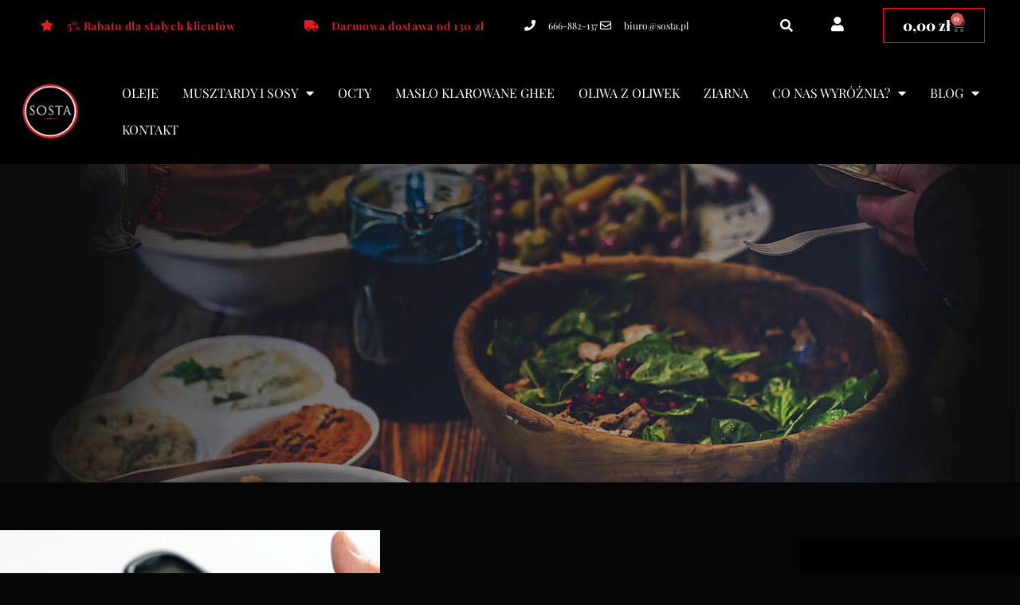

--- FILE ---
content_type: text/html; charset=UTF-8
request_url: https://www.sosta.pl/tag/jaki-olej-na-cukrzyce/
body_size: 23365
content:
<!DOCTYPE html>

<html lang="pl-PL">

<head>
	<meta charset="UTF-8">
	<meta name="viewport" content="width=device-width, initial-scale=1">
	<link rel="profile" href="http://gmpg.org/xfn/11">
	<meta name='robots' content='index, follow, max-image-preview:large, max-snippet:-1, max-video-preview:-1' />

	<!-- This site is optimized with the Yoast SEO plugin v26.8 - https://yoast.com/product/yoast-seo-wordpress/ -->
	<title>Archiwa jaki olej na cukrzycę - SOSTA</title>
	<link rel="canonical" href="https://www.sosta.pl/tag/jaki-olej-na-cukrzyce/" />
	<meta property="og:locale" content="pl_PL" />
	<meta property="og:type" content="article" />
	<meta property="og:title" content="Archiwa jaki olej na cukrzycę - SOSTA" />
	<meta property="og:url" content="https://www.sosta.pl/tag/jaki-olej-na-cukrzyce/" />
	<meta property="og:site_name" content="SOSTA" />
	<meta name="twitter:card" content="summary_large_image" />
	<script type="application/ld+json" class="yoast-schema-graph">{"@context":"https://schema.org","@graph":[{"@type":"CollectionPage","@id":"https://www.sosta.pl/tag/jaki-olej-na-cukrzyce/","url":"https://www.sosta.pl/tag/jaki-olej-na-cukrzyce/","name":"Archiwa jaki olej na cukrzycę - SOSTA","isPartOf":{"@id":"https://www.sosta.pl/#website"},"primaryImageOfPage":{"@id":"https://www.sosta.pl/tag/jaki-olej-na-cukrzyce/#primaryimage"},"image":{"@id":"https://www.sosta.pl/tag/jaki-olej-na-cukrzyce/#primaryimage"},"thumbnailUrl":"https://www.sosta.pl/wp-content/uploads/2020/10/pexels-photomix-company-1001897.jpg","breadcrumb":{"@id":"https://www.sosta.pl/tag/jaki-olej-na-cukrzyce/#breadcrumb"},"inLanguage":"pl-PL"},{"@type":"ImageObject","inLanguage":"pl-PL","@id":"https://www.sosta.pl/tag/jaki-olej-na-cukrzyce/#primaryimage","url":"https://www.sosta.pl/wp-content/uploads/2020/10/pexels-photomix-company-1001897.jpg","contentUrl":"https://www.sosta.pl/wp-content/uploads/2020/10/pexels-photomix-company-1001897.jpg","width":1200,"height":800,"caption":"jaki olej na cukrzycę"},{"@type":"BreadcrumbList","@id":"https://www.sosta.pl/tag/jaki-olej-na-cukrzyce/#breadcrumb","itemListElement":[{"@type":"ListItem","position":1,"name":"Strona główna","item":"https://www.sosta.pl/"},{"@type":"ListItem","position":2,"name":"jaki olej na cukrzycę"}]},{"@type":"WebSite","@id":"https://www.sosta.pl/#website","url":"https://www.sosta.pl/","name":"SOSTA","description":"Naturalne oleje tłoczone na zimno","publisher":{"@id":"https://www.sosta.pl/#organization"},"potentialAction":[{"@type":"SearchAction","target":{"@type":"EntryPoint","urlTemplate":"https://www.sosta.pl/?s={search_term_string}"},"query-input":{"@type":"PropertyValueSpecification","valueRequired":true,"valueName":"search_term_string"}}],"inLanguage":"pl-PL"},{"@type":"Organization","@id":"https://www.sosta.pl/#organization","name":"SOSTA","url":"https://www.sosta.pl/","logo":{"@type":"ImageObject","inLanguage":"pl-PL","@id":"https://www.sosta.pl/#/schema/logo/image/","url":"https://www.sosta.pl/wp-content/uploads/2024/12/sosta_logo.png","contentUrl":"https://www.sosta.pl/wp-content/uploads/2024/12/sosta_logo.png","width":223,"height":226,"caption":"SOSTA"},"image":{"@id":"https://www.sosta.pl/#/schema/logo/image/"},"sameAs":["https://www.facebook.com/sostapl/"]}]}</script>
	<!-- / Yoast SEO plugin. -->


<link rel="alternate" type="application/rss+xml" title="SOSTA &raquo; Kanał z wpisami" href="https://www.sosta.pl/feed/" />
<link rel="alternate" type="application/rss+xml" title="SOSTA &raquo; Kanał z komentarzami" href="https://www.sosta.pl/comments/feed/" />
<link rel="alternate" type="application/rss+xml" title="SOSTA &raquo; Kanał z wpisami otagowanymi jako jaki olej na cukrzycę" href="https://www.sosta.pl/tag/jaki-olej-na-cukrzyce/feed/" />
		<style class="wpbf-google-fonts">@font-face{font-family:'Playfair Display';font-style:normal;font-weight:700;font-display:swap;src:url(https://www.sosta.pl/wp-content/fonts/playfair-display/nuFvD-vYSZviVYUb_rj3ij__anPXJzDwcbmjWBN2PKeiunDTbtPY_Q.woff2) format('woff2');unicode-range:U+0301,U+0400-045F,U+0490-0491,U+04B0-04B1,U+2116;}@font-face{font-family:'Playfair Display';font-style:normal;font-weight:700;font-display:swap;src:url(https://www.sosta.pl/wp-content/fonts/playfair-display/nuFvD-vYSZviVYUb_rj3ij__anPXJzDwcbmjWBN2PKeiunDYbtPY_Q.woff2) format('woff2');unicode-range:U+0102-0103,U+0110-0111,U+0128-0129,U+0168-0169,U+01A0-01A1,U+01AF-01B0,U+0300-0301,U+0303-0304,U+0308-0309,U+0323,U+0329,U+1EA0-1EF9,U+20AB;}@font-face{font-family:'Playfair Display';font-style:normal;font-weight:700;font-display:swap;src:url(https://www.sosta.pl/wp-content/fonts/playfair-display/nuFvD-vYSZviVYUb_rj3ij__anPXJzDwcbmjWBN2PKeiunDZbtPY_Q.woff2) format('woff2');unicode-range:U+0100-02AF,U+0304,U+0308,U+0329,U+1E00-1E9F,U+1EF2-1EFF,U+2020,U+20A0-20AB,U+20AD-20C0,U+2113,U+2C60-2C7F,U+A720-A7FF;}@font-face{font-family:'Playfair Display';font-style:normal;font-weight:700;font-display:swap;src:url(https://www.sosta.pl/wp-content/fonts/playfair-display/nuFvD-vYSZviVYUb_rj3ij__anPXJzDwcbmjWBN2PKeiunDXbtM.woff2) format('woff2');unicode-range:U+0000-00FF,U+0131,U+0152-0153,U+02BB-02BC,U+02C6,U+02DA,U+02DC,U+0304,U+0308,U+0329,U+2000-206F,U+2074,U+20AC,U+2122,U+2191,U+2193,U+2212,U+2215,U+FEFF,U+FFFD;}</style>
		<style id='wp-img-auto-sizes-contain-inline-css'>
img:is([sizes=auto i],[sizes^="auto," i]){contain-intrinsic-size:3000px 1500px}
/*# sourceURL=wp-img-auto-sizes-contain-inline-css */
</style>
<link rel='stylesheet' id='wooco-blocks-css' href='https://www.sosta.pl/wp-content/plugins/wpc-composite-products/assets/css/blocks.css?ver=7.6.8' media='all' />
<link rel='stylesheet' id='acfwf-wc-cart-block-integration-css' href='https://www.sosta.pl/wp-content/plugins/advanced-coupons-for-woocommerce-free/dist/assets/index-467dde24.css?ver=1766414366' media='all' />
<link rel='stylesheet' id='acfwf-wc-checkout-block-integration-css' href='https://www.sosta.pl/wp-content/plugins/advanced-coupons-for-woocommerce-free/dist/assets/index-2a7d8588.css?ver=1766414366' media='all' />
<style id='wp-emoji-styles-inline-css'>

	img.wp-smiley, img.emoji {
		display: inline !important;
		border: none !important;
		box-shadow: none !important;
		height: 1em !important;
		width: 1em !important;
		margin: 0 0.07em !important;
		vertical-align: -0.1em !important;
		background: none !important;
		padding: 0 !important;
	}
/*# sourceURL=wp-emoji-styles-inline-css */
</style>
<link rel='stylesheet' id='wp-block-library-css' href='https://www.sosta.pl/wp-includes/css/dist/block-library/style.min.css?ver=6.9' media='all' />
<link rel='stylesheet' id='acfw-blocks-frontend-css' href='https://www.sosta.pl/wp-content/plugins/advanced-coupons-for-woocommerce-free/css/acfw-blocks-frontend.css?ver=4.7.1' media='all' />
<style id='global-styles-inline-css'>
:root{--wp--preset--aspect-ratio--square: 1;--wp--preset--aspect-ratio--4-3: 4/3;--wp--preset--aspect-ratio--3-4: 3/4;--wp--preset--aspect-ratio--3-2: 3/2;--wp--preset--aspect-ratio--2-3: 2/3;--wp--preset--aspect-ratio--16-9: 16/9;--wp--preset--aspect-ratio--9-16: 9/16;--wp--preset--color--black: #000000;--wp--preset--color--cyan-bluish-gray: #abb8c3;--wp--preset--color--white: #ffffff;--wp--preset--color--pale-pink: #f78da7;--wp--preset--color--vivid-red: #cf2e2e;--wp--preset--color--luminous-vivid-orange: #ff6900;--wp--preset--color--luminous-vivid-amber: #fcb900;--wp--preset--color--light-green-cyan: #7bdcb5;--wp--preset--color--vivid-green-cyan: #00d084;--wp--preset--color--pale-cyan-blue: #8ed1fc;--wp--preset--color--vivid-cyan-blue: #0693e3;--wp--preset--color--vivid-purple: #9b51e0;--wp--preset--gradient--vivid-cyan-blue-to-vivid-purple: linear-gradient(135deg,rgb(6,147,227) 0%,rgb(155,81,224) 100%);--wp--preset--gradient--light-green-cyan-to-vivid-green-cyan: linear-gradient(135deg,rgb(122,220,180) 0%,rgb(0,208,130) 100%);--wp--preset--gradient--luminous-vivid-amber-to-luminous-vivid-orange: linear-gradient(135deg,rgb(252,185,0) 0%,rgb(255,105,0) 100%);--wp--preset--gradient--luminous-vivid-orange-to-vivid-red: linear-gradient(135deg,rgb(255,105,0) 0%,rgb(207,46,46) 100%);--wp--preset--gradient--very-light-gray-to-cyan-bluish-gray: linear-gradient(135deg,rgb(238,238,238) 0%,rgb(169,184,195) 100%);--wp--preset--gradient--cool-to-warm-spectrum: linear-gradient(135deg,rgb(74,234,220) 0%,rgb(151,120,209) 20%,rgb(207,42,186) 40%,rgb(238,44,130) 60%,rgb(251,105,98) 80%,rgb(254,248,76) 100%);--wp--preset--gradient--blush-light-purple: linear-gradient(135deg,rgb(255,206,236) 0%,rgb(152,150,240) 100%);--wp--preset--gradient--blush-bordeaux: linear-gradient(135deg,rgb(254,205,165) 0%,rgb(254,45,45) 50%,rgb(107,0,62) 100%);--wp--preset--gradient--luminous-dusk: linear-gradient(135deg,rgb(255,203,112) 0%,rgb(199,81,192) 50%,rgb(65,88,208) 100%);--wp--preset--gradient--pale-ocean: linear-gradient(135deg,rgb(255,245,203) 0%,rgb(182,227,212) 50%,rgb(51,167,181) 100%);--wp--preset--gradient--electric-grass: linear-gradient(135deg,rgb(202,248,128) 0%,rgb(113,206,126) 100%);--wp--preset--gradient--midnight: linear-gradient(135deg,rgb(2,3,129) 0%,rgb(40,116,252) 100%);--wp--preset--font-size--small: 14px;--wp--preset--font-size--medium: 20px;--wp--preset--font-size--large: 20px;--wp--preset--font-size--x-large: 42px;--wp--preset--font-size--tiny: 12px;--wp--preset--font-size--regular: 16px;--wp--preset--font-size--larger: 32px;--wp--preset--font-size--extra: 44px;--wp--preset--spacing--20: 0.44rem;--wp--preset--spacing--30: 0.67rem;--wp--preset--spacing--40: 1rem;--wp--preset--spacing--50: 1.5rem;--wp--preset--spacing--60: 2.25rem;--wp--preset--spacing--70: 3.38rem;--wp--preset--spacing--80: 5.06rem;--wp--preset--shadow--natural: 6px 6px 9px rgba(0, 0, 0, 0.2);--wp--preset--shadow--deep: 12px 12px 50px rgba(0, 0, 0, 0.4);--wp--preset--shadow--sharp: 6px 6px 0px rgba(0, 0, 0, 0.2);--wp--preset--shadow--outlined: 6px 6px 0px -3px rgb(255, 255, 255), 6px 6px rgb(0, 0, 0);--wp--preset--shadow--crisp: 6px 6px 0px rgb(0, 0, 0);}:root { --wp--style--global--content-size: 1000px;--wp--style--global--wide-size: 1400px; }:where(body) { margin: 0; }.wp-site-blocks > .alignleft { float: left; margin-right: 2em; }.wp-site-blocks > .alignright { float: right; margin-left: 2em; }.wp-site-blocks > .aligncenter { justify-content: center; margin-left: auto; margin-right: auto; }:where(.wp-site-blocks) > * { margin-block-start: 24px; margin-block-end: 0; }:where(.wp-site-blocks) > :first-child { margin-block-start: 0; }:where(.wp-site-blocks) > :last-child { margin-block-end: 0; }:root { --wp--style--block-gap: 24px; }:root :where(.is-layout-flow) > :first-child{margin-block-start: 0;}:root :where(.is-layout-flow) > :last-child{margin-block-end: 0;}:root :where(.is-layout-flow) > *{margin-block-start: 24px;margin-block-end: 0;}:root :where(.is-layout-constrained) > :first-child{margin-block-start: 0;}:root :where(.is-layout-constrained) > :last-child{margin-block-end: 0;}:root :where(.is-layout-constrained) > *{margin-block-start: 24px;margin-block-end: 0;}:root :where(.is-layout-flex){gap: 24px;}:root :where(.is-layout-grid){gap: 24px;}.is-layout-flow > .alignleft{float: left;margin-inline-start: 0;margin-inline-end: 2em;}.is-layout-flow > .alignright{float: right;margin-inline-start: 2em;margin-inline-end: 0;}.is-layout-flow > .aligncenter{margin-left: auto !important;margin-right: auto !important;}.is-layout-constrained > .alignleft{float: left;margin-inline-start: 0;margin-inline-end: 2em;}.is-layout-constrained > .alignright{float: right;margin-inline-start: 2em;margin-inline-end: 0;}.is-layout-constrained > .aligncenter{margin-left: auto !important;margin-right: auto !important;}.is-layout-constrained > :where(:not(.alignleft):not(.alignright):not(.alignfull)){max-width: var(--wp--style--global--content-size);margin-left: auto !important;margin-right: auto !important;}.is-layout-constrained > .alignwide{max-width: var(--wp--style--global--wide-size);}body .is-layout-flex{display: flex;}.is-layout-flex{flex-wrap: wrap;align-items: center;}.is-layout-flex > :is(*, div){margin: 0;}body .is-layout-grid{display: grid;}.is-layout-grid > :is(*, div){margin: 0;}body{padding-top: 0px;padding-right: 0px;padding-bottom: 0px;padding-left: 0px;}a:where(:not(.wp-element-button)){text-decoration: underline;}:root :where(.wp-element-button, .wp-block-button__link){background-color: #32373c;border-width: 0;color: #fff;font-family: inherit;font-size: inherit;font-style: inherit;font-weight: inherit;letter-spacing: inherit;line-height: inherit;padding-top: calc(0.667em + 2px);padding-right: calc(1.333em + 2px);padding-bottom: calc(0.667em + 2px);padding-left: calc(1.333em + 2px);text-decoration: none;text-transform: inherit;}.has-black-color{color: var(--wp--preset--color--black) !important;}.has-cyan-bluish-gray-color{color: var(--wp--preset--color--cyan-bluish-gray) !important;}.has-white-color{color: var(--wp--preset--color--white) !important;}.has-pale-pink-color{color: var(--wp--preset--color--pale-pink) !important;}.has-vivid-red-color{color: var(--wp--preset--color--vivid-red) !important;}.has-luminous-vivid-orange-color{color: var(--wp--preset--color--luminous-vivid-orange) !important;}.has-luminous-vivid-amber-color{color: var(--wp--preset--color--luminous-vivid-amber) !important;}.has-light-green-cyan-color{color: var(--wp--preset--color--light-green-cyan) !important;}.has-vivid-green-cyan-color{color: var(--wp--preset--color--vivid-green-cyan) !important;}.has-pale-cyan-blue-color{color: var(--wp--preset--color--pale-cyan-blue) !important;}.has-vivid-cyan-blue-color{color: var(--wp--preset--color--vivid-cyan-blue) !important;}.has-vivid-purple-color{color: var(--wp--preset--color--vivid-purple) !important;}.has-black-background-color{background-color: var(--wp--preset--color--black) !important;}.has-cyan-bluish-gray-background-color{background-color: var(--wp--preset--color--cyan-bluish-gray) !important;}.has-white-background-color{background-color: var(--wp--preset--color--white) !important;}.has-pale-pink-background-color{background-color: var(--wp--preset--color--pale-pink) !important;}.has-vivid-red-background-color{background-color: var(--wp--preset--color--vivid-red) !important;}.has-luminous-vivid-orange-background-color{background-color: var(--wp--preset--color--luminous-vivid-orange) !important;}.has-luminous-vivid-amber-background-color{background-color: var(--wp--preset--color--luminous-vivid-amber) !important;}.has-light-green-cyan-background-color{background-color: var(--wp--preset--color--light-green-cyan) !important;}.has-vivid-green-cyan-background-color{background-color: var(--wp--preset--color--vivid-green-cyan) !important;}.has-pale-cyan-blue-background-color{background-color: var(--wp--preset--color--pale-cyan-blue) !important;}.has-vivid-cyan-blue-background-color{background-color: var(--wp--preset--color--vivid-cyan-blue) !important;}.has-vivid-purple-background-color{background-color: var(--wp--preset--color--vivid-purple) !important;}.has-black-border-color{border-color: var(--wp--preset--color--black) !important;}.has-cyan-bluish-gray-border-color{border-color: var(--wp--preset--color--cyan-bluish-gray) !important;}.has-white-border-color{border-color: var(--wp--preset--color--white) !important;}.has-pale-pink-border-color{border-color: var(--wp--preset--color--pale-pink) !important;}.has-vivid-red-border-color{border-color: var(--wp--preset--color--vivid-red) !important;}.has-luminous-vivid-orange-border-color{border-color: var(--wp--preset--color--luminous-vivid-orange) !important;}.has-luminous-vivid-amber-border-color{border-color: var(--wp--preset--color--luminous-vivid-amber) !important;}.has-light-green-cyan-border-color{border-color: var(--wp--preset--color--light-green-cyan) !important;}.has-vivid-green-cyan-border-color{border-color: var(--wp--preset--color--vivid-green-cyan) !important;}.has-pale-cyan-blue-border-color{border-color: var(--wp--preset--color--pale-cyan-blue) !important;}.has-vivid-cyan-blue-border-color{border-color: var(--wp--preset--color--vivid-cyan-blue) !important;}.has-vivid-purple-border-color{border-color: var(--wp--preset--color--vivid-purple) !important;}.has-vivid-cyan-blue-to-vivid-purple-gradient-background{background: var(--wp--preset--gradient--vivid-cyan-blue-to-vivid-purple) !important;}.has-light-green-cyan-to-vivid-green-cyan-gradient-background{background: var(--wp--preset--gradient--light-green-cyan-to-vivid-green-cyan) !important;}.has-luminous-vivid-amber-to-luminous-vivid-orange-gradient-background{background: var(--wp--preset--gradient--luminous-vivid-amber-to-luminous-vivid-orange) !important;}.has-luminous-vivid-orange-to-vivid-red-gradient-background{background: var(--wp--preset--gradient--luminous-vivid-orange-to-vivid-red) !important;}.has-very-light-gray-to-cyan-bluish-gray-gradient-background{background: var(--wp--preset--gradient--very-light-gray-to-cyan-bluish-gray) !important;}.has-cool-to-warm-spectrum-gradient-background{background: var(--wp--preset--gradient--cool-to-warm-spectrum) !important;}.has-blush-light-purple-gradient-background{background: var(--wp--preset--gradient--blush-light-purple) !important;}.has-blush-bordeaux-gradient-background{background: var(--wp--preset--gradient--blush-bordeaux) !important;}.has-luminous-dusk-gradient-background{background: var(--wp--preset--gradient--luminous-dusk) !important;}.has-pale-ocean-gradient-background{background: var(--wp--preset--gradient--pale-ocean) !important;}.has-electric-grass-gradient-background{background: var(--wp--preset--gradient--electric-grass) !important;}.has-midnight-gradient-background{background: var(--wp--preset--gradient--midnight) !important;}.has-small-font-size{font-size: var(--wp--preset--font-size--small) !important;}.has-medium-font-size{font-size: var(--wp--preset--font-size--medium) !important;}.has-large-font-size{font-size: var(--wp--preset--font-size--large) !important;}.has-x-large-font-size{font-size: var(--wp--preset--font-size--x-large) !important;}.has-tiny-font-size{font-size: var(--wp--preset--font-size--tiny) !important;}.has-regular-font-size{font-size: var(--wp--preset--font-size--regular) !important;}.has-larger-font-size{font-size: var(--wp--preset--font-size--larger) !important;}.has-extra-font-size{font-size: var(--wp--preset--font-size--extra) !important;}
:root :where(.wp-block-pullquote){font-size: 1.5em;line-height: 1.6;}
/*# sourceURL=global-styles-inline-css */
</style>
<link rel='stylesheet' id='mailerlite_forms.css-css' href='https://www.sosta.pl/wp-content/plugins/official-mailerlite-sign-up-forms/assets/css/mailerlite_forms.css?ver=1.7.18' media='all' />
<style id='woocommerce-inline-inline-css'>
.woocommerce form .form-row .required { visibility: visible; }
/*# sourceURL=woocommerce-inline-inline-css */
</style>
<link rel='stylesheet' id='woo-variation-swatches-css' href='https://www.sosta.pl/wp-content/plugins/woo-variation-swatches/assets/css/frontend.min.css?ver=1766414365' media='all' />
<style id='woo-variation-swatches-inline-css'>
:root {
--wvs-tick:url("data:image/svg+xml;utf8,%3Csvg filter='drop-shadow(0px 0px 2px rgb(0 0 0 / .8))' xmlns='http://www.w3.org/2000/svg'  viewBox='0 0 30 30'%3E%3Cpath fill='none' stroke='%23020202' stroke-linecap='round' stroke-linejoin='round' stroke-width='4' d='M4 16L11 23 27 7'/%3E%3C/svg%3E");

--wvs-cross:url("data:image/svg+xml;utf8,%3Csvg filter='drop-shadow(0px 0px 5px rgb(255 255 255 / .6))' xmlns='http://www.w3.org/2000/svg' width='72px' height='72px' viewBox='0 0 24 24'%3E%3Cpath fill='none' stroke='%23ff0000' stroke-linecap='round' stroke-width='0.6' d='M5 5L19 19M19 5L5 19'/%3E%3C/svg%3E");
--wvs-single-product-item-width:60px;
--wvs-single-product-item-height:60px;
--wvs-single-product-item-font-size:16px}
/*# sourceURL=woo-variation-swatches-inline-css */
</style>
<link rel='stylesheet' id='wooco-frontend-css' href='https://www.sosta.pl/wp-content/plugins/wpc-composite-products/assets/css/frontend.css?ver=7.6.8' media='all' />
<link rel='stylesheet' id='wpbf-icon-font-css' href='https://www.sosta.pl/wp-content/themes/page-builder-framework/css/min/iconfont-min.css?ver=2.11.8' media='all' />
<link rel='stylesheet' id='wpbf-style-css' href='https://www.sosta.pl/wp-content/themes/page-builder-framework/css/min/style-min.css?ver=2.11.8' media='all' />
<link rel='stylesheet' id='wpbf-responsive-css' href='https://www.sosta.pl/wp-content/themes/page-builder-framework/css/min/responsive-min.css?ver=2.11.8' media='all' />
<link rel='stylesheet' id='wpbf-woocommerce-layout-css' href='https://www.sosta.pl/wp-content/themes/page-builder-framework/css/min/woocommerce-layout-min.css?ver=2.11.8' media='all' />
<link rel='stylesheet' id='wpbf-woocommerce-css' href='https://www.sosta.pl/wp-content/themes/page-builder-framework/css/min/woocommerce-min.css?ver=2.11.8' media='all' />
<style id='wpbf-woocommerce-inline-css'>
h1,h2,h3,h4,h5,h6{font-family:"Playfair Display";font-weight:700;font-style:normal;}h2{font-family:"Playfair Display";font-weight:700;font-style:normal;}h3{font-family:"Playfair Display";font-weight:700;font-style:normal;}.wpbf-archive-content .wpbf-post{text-align:left;}.wpbf-menu .wpbf-woo-menu-item .wpbf-woo-menu-item-count{background:#dd3333;}.wpbf-mobile-nav-wrapper .wpbf-woo-menu-item .wpbf-woo-menu-item-count{background:#dd3333;}.woocommerce ul.products li.product .onsale,.woocommerce span.onsale{background-color:#000000;}.woocommerce ul.products li.product h3,.woocommerce ul.products li.product .woocommerce-loop-product__title,.woocommerce ul.products li.product .woocommerce-loop-category__title{font-size:17px;}.woocommerce div.product .woocommerce-tabs ul.tabs li a{color:#ffffff;}.woocommerce div.product .woocommerce-tabs ul.tabs li a:hover{color:#ffffff;}.woocommerce div.product .woocommerce-tabs ul.tabs li.active a{color:#ffffff;}.woocommerce div.product .woocommerce-tabs ul.tabs{border-top:1px solid #d9d9e0;}.woocommerce div.product .woocommerce-tabs ul.tabs li{border:none;border-top:5px solid transparent;background:none;margin:0 40px 0 0;}.woocommerce div.product .woocommerce-tabs ul.tabs li a{padding-left:0;padding-right:0;}.woocommerce div.product .woocommerce-tabs ul.tabs li:last-child{border-right:none;}.woocommerce div.product .woocommerce-tabs ul.tabs li:hover,.woocommerce div.product .woocommerce-tabs ul.tabs li.active:hover{background:none;}.woocommerce div.product .woocommerce-tabs ul.tabs li.active{background:none;border-top:5px solid #ffffff;}.woocommerce div.product .woocommerce-tabs .panel{padding:0;border:none;margin-top:30px;}.woocommerce div.product span.price,.woocommerce div.product p.price{color:#ffffff;}.woocommerce-checkout .col2-set{width:53%;float:left;}.woocommerce-checkout .col2-set .col-1,.woocommerce-checkout .col2-set .col-2{float:none;width:100%;}#order_review_heading{float:right;width:42%;}.woocommerce-checkout-review-order{width:42%;float:right;}.woocommerce #payment #place_order,.woocommerce-page #payment #place_order{width:100%;}@media screen and (max-width:768px){.woocommerce-checkout .col2-set,#order_review_heading,.woocommerce-checkout-review-order{width:100%;float:none;}}
/*# sourceURL=wpbf-woocommerce-inline-css */
</style>
<link rel='stylesheet' id='wpbf-woocommerce-smallscreen-css' href='https://www.sosta.pl/wp-content/themes/page-builder-framework/css/min/woocommerce-smallscreen-min.css?ver=2.11.8' media='all' />
<link rel='stylesheet' id='elementor-frontend-css' href='https://www.sosta.pl/wp-content/plugins/elementor/assets/css/frontend.min.css?ver=3.34.4' media='all' />
<link rel='stylesheet' id='widget-image-css' href='https://www.sosta.pl/wp-content/plugins/elementor/assets/css/widget-image.min.css?ver=3.34.4' media='all' />
<link rel='stylesheet' id='widget-heading-css' href='https://www.sosta.pl/wp-content/plugins/elementor/assets/css/widget-heading.min.css?ver=3.34.4' media='all' />
<link rel='stylesheet' id='e-animation-fadeIn-css' href='https://www.sosta.pl/wp-content/plugins/elementor/assets/lib/animations/styles/fadeIn.min.css?ver=3.34.4' media='all' />
<link rel='stylesheet' id='e-popup-css' href='https://www.sosta.pl/wp-content/plugins/elementor-pro/assets/css/conditionals/popup.min.css?ver=3.33.2' media='all' />
<link rel='stylesheet' id='widget-icon-list-css' href='https://www.sosta.pl/wp-content/plugins/elementor/assets/css/widget-icon-list.min.css?ver=3.34.4' media='all' />
<link rel='stylesheet' id='widget-search-form-css' href='https://www.sosta.pl/wp-content/plugins/elementor-pro/assets/css/widget-search-form.min.css?ver=3.33.2' media='all' />
<link rel='stylesheet' id='elementor-icons-shared-0-css' href='https://www.sosta.pl/wp-content/plugins/elementor/assets/lib/font-awesome/css/fontawesome.min.css?ver=5.15.3' media='all' />
<link rel='stylesheet' id='elementor-icons-fa-solid-css' href='https://www.sosta.pl/wp-content/plugins/elementor/assets/lib/font-awesome/css/solid.min.css?ver=5.15.3' media='all' />
<link rel='stylesheet' id='widget-woocommerce-menu-cart-css' href='https://www.sosta.pl/wp-content/plugins/elementor-pro/assets/css/widget-woocommerce-menu-cart.min.css?ver=3.33.2' media='all' />
<link rel='stylesheet' id='widget-nav-menu-css' href='https://www.sosta.pl/wp-content/plugins/elementor-pro/assets/css/widget-nav-menu.min.css?ver=3.33.2' media='all' />
<link rel='stylesheet' id='e-sticky-css' href='https://www.sosta.pl/wp-content/plugins/elementor-pro/assets/css/modules/sticky.min.css?ver=3.33.2' media='all' />
<link rel='stylesheet' id='widget-spacer-css' href='https://www.sosta.pl/wp-content/plugins/elementor/assets/css/widget-spacer.min.css?ver=3.34.4' media='all' />
<link rel='stylesheet' id='widget-divider-css' href='https://www.sosta.pl/wp-content/plugins/elementor/assets/css/widget-divider.min.css?ver=3.34.4' media='all' />
<link rel='stylesheet' id='widget-icon-box-css' href='https://www.sosta.pl/wp-content/plugins/elementor/assets/css/widget-icon-box.min.css?ver=3.34.4' media='all' />
<link rel='stylesheet' id='widget-image-box-css' href='https://www.sosta.pl/wp-content/plugins/elementor/assets/css/widget-image-box.min.css?ver=3.34.4' media='all' />
<link rel='stylesheet' id='widget-posts-css' href='https://www.sosta.pl/wp-content/plugins/elementor-pro/assets/css/widget-posts.min.css?ver=3.33.2' media='all' />
<link rel='stylesheet' id='widget-woocommerce-products-css' href='https://www.sosta.pl/wp-content/plugins/elementor-pro/assets/css/widget-woocommerce-products.min.css?ver=3.33.2' media='all' />
<link rel='stylesheet' id='elementor-icons-css' href='https://www.sosta.pl/wp-content/plugins/elementor/assets/lib/eicons/css/elementor-icons.min.css?ver=5.46.0' media='all' />
<link rel='stylesheet' id='elementor-post-4650-css' href='https://www.sosta.pl/wp-content/uploads/elementor/css/post-4650.css?ver=1769752716' media='all' />
<link rel='stylesheet' id='elementor-post-2928-css' href='https://www.sosta.pl/wp-content/uploads/elementor/css/post-2928.css?ver=1769752716' media='all' />
<link rel='stylesheet' id='elementor-post-115-css' href='https://www.sosta.pl/wp-content/uploads/elementor/css/post-115.css?ver=1769752716' media='all' />
<link rel='stylesheet' id='elementor-post-579-css' href='https://www.sosta.pl/wp-content/uploads/elementor/css/post-579.css?ver=1769752716' media='all' />
<link rel='stylesheet' id='elementor-post-763-css' href='https://www.sosta.pl/wp-content/uploads/elementor/css/post-763.css?ver=1769753597' media='all' />
<link rel='stylesheet' id='elementor-gf-local-roboto-css' href='https://www.sosta.pl/wp-content/uploads/elementor/google-fonts/css/roboto.css?ver=1742276157' media='all' />
<link rel='stylesheet' id='elementor-gf-local-playfairdisplay-css' href='https://www.sosta.pl/wp-content/uploads/elementor/google-fonts/css/playfairdisplay.css?ver=1742276159' media='all' />
<link rel='stylesheet' id='elementor-icons-fa-regular-css' href='https://www.sosta.pl/wp-content/plugins/elementor/assets/lib/font-awesome/css/regular.min.css?ver=5.15.3' media='all' />
<script src="https://www.sosta.pl/wp-includes/js/jquery/jquery.min.js?ver=3.7.1" id="jquery-core-js"></script>
<script src="https://www.sosta.pl/wp-includes/js/jquery/jquery-migrate.min.js?ver=3.4.1" id="jquery-migrate-js"></script>
<script id="seo-automated-link-building-js-extra">
var seoAutomatedLinkBuilding = {"ajaxUrl":"https://www.sosta.pl/wp-admin/admin-ajax.php"};
//# sourceURL=seo-automated-link-building-js-extra
</script>
<script src="https://www.sosta.pl/wp-content/plugins/seo-automated-link-building/js/seo-automated-link-building.js?ver=6.9" id="seo-automated-link-building-js"></script>
<script src="https://www.sosta.pl/wp-content/plugins/woocommerce/assets/js/jquery-blockui/jquery.blockUI.min.js?ver=2.7.0-wc.10.4.3" id="wc-jquery-blockui-js" data-wp-strategy="defer"></script>
<script src="https://www.sosta.pl/wp-content/plugins/woocommerce/assets/js/js-cookie/js.cookie.min.js?ver=2.1.4-wc.10.4.3" id="wc-js-cookie-js" defer data-wp-strategy="defer"></script>
<script id="woocommerce-js-extra">
var woocommerce_params = {"ajax_url":"/wp-admin/admin-ajax.php","wc_ajax_url":"/?wc-ajax=%%endpoint%%","i18n_password_show":"Poka\u017c has\u0142o","i18n_password_hide":"Ukryj has\u0142o"};
//# sourceURL=woocommerce-js-extra
</script>
<script src="https://www.sosta.pl/wp-content/plugins/woocommerce/assets/js/frontend/woocommerce.min.js?ver=10.4.3" id="woocommerce-js" defer data-wp-strategy="defer"></script>
<link rel="https://api.w.org/" href="https://www.sosta.pl/wp-json/" /><link rel="alternate" title="JSON" type="application/json" href="https://www.sosta.pl/wp-json/wp/v2/tags/190" /><link rel="EditURI" type="application/rsd+xml" title="RSD" href="https://www.sosta.pl/xmlrpc.php?rsd" />
<meta name="generator" content="WordPress 6.9" />
<meta name="generator" content="WooCommerce 10.4.3" />
<meta name="generator" content="Advanced Coupons for WooCommerce Free v4.7.1" />        <!-- MailerLite Universal -->
        <script>
            (function(w,d,e,u,f,l,n){w[f]=w[f]||function(){(w[f].q=w[f].q||[])
                .push(arguments);},l=d.createElement(e),l.async=1,l.src=u,
                n=d.getElementsByTagName(e)[0],n.parentNode.insertBefore(l,n);})
            (window,document,'script','https://assets.mailerlite.com/js/universal.js','ml');
            ml('account', '1970239');
            ml('enablePopups', true);
        </script>
        <!-- End MailerLite Universal -->
        
<!-- This website runs the Product Feed PRO for WooCommerce by AdTribes.io plugin - version woocommercesea_option_installed_version -->
	<noscript><style>.woocommerce-product-gallery{ opacity: 1 !important; }</style></noscript>
	<meta name="generator" content="Elementor 3.34.4; features: additional_custom_breakpoints; settings: css_print_method-external, google_font-enabled, font_display-auto">
<style>.recentcomments a{display:inline !important;padding:0 !important;margin:0 !important;}</style>			<style>
				.e-con.e-parent:nth-of-type(n+4):not(.e-lazyloaded):not(.e-no-lazyload),
				.e-con.e-parent:nth-of-type(n+4):not(.e-lazyloaded):not(.e-no-lazyload) * {
					background-image: none !important;
				}
				@media screen and (max-height: 1024px) {
					.e-con.e-parent:nth-of-type(n+3):not(.e-lazyloaded):not(.e-no-lazyload),
					.e-con.e-parent:nth-of-type(n+3):not(.e-lazyloaded):not(.e-no-lazyload) * {
						background-image: none !important;
					}
				}
				@media screen and (max-height: 640px) {
					.e-con.e-parent:nth-of-type(n+2):not(.e-lazyloaded):not(.e-no-lazyload),
					.e-con.e-parent:nth-of-type(n+2):not(.e-lazyloaded):not(.e-no-lazyload) * {
						background-image: none !important;
					}
				}
			</style>
			<!--script src="https://code.jquery.com/jquery-3.4.1.js"></script-->
<style>
  .sosta-button {
    border: 2px solid #EB191C;
    color: #fff;
    background: none;
    transition: background 0.5s;
    transition: color 0.5s;
    padding: 5px 20px;
    margin-top: 20px;
    font-weight: 200;
    text-transform: uppercase;
    transition: background 0.5s;
    transition: color 0.5s;
    font-family: 'Playfair Display', serif;
  }
  .sosta-button:hover {
    border: 2px solid #EB191C;
    color: #fff;
    background: #EB191C;
    transition: background 0.5s;
    transition: color 0.5s;
  }
  
</style>


<link rel="modulepreload" href="https://www.sosta.pl/wp-content/plugins/advanced-coupons-for-woocommerce-free/dist/common/NoticesPlugin.12346420.js"  /><link rel="modulepreload" href="https://www.sosta.pl/wp-content/plugins/advanced-coupons-for-woocommerce-free/dist/common/sanitize.7727159a.js"  /><link rel="modulepreload" href="https://www.sosta.pl/wp-content/plugins/advanced-coupons-for-woocommerce/dist/common/NoticesPlugin.cbb0e416.js"  /><link rel="modulepreload" href="https://www.sosta.pl/wp-content/plugins/advanced-coupons-for-woocommerce-free/dist/common/NoticesPlugin.12346420.js"  /><link rel="modulepreload" href="https://www.sosta.pl/wp-content/plugins/advanced-coupons-for-woocommerce-free/dist/common/sanitize.7727159a.js"  /><link rel="modulepreload" href="https://www.sosta.pl/wp-content/plugins/advanced-coupons-for-woocommerce/dist/common/NoticesPlugin.cbb0e416.js"  /><link rel="icon" href="https://www.sosta.pl/wp-content/uploads/2019/12/cropped-sosta-logo-1524819632-50x50.png" sizes="32x32" />
<link rel="icon" href="https://www.sosta.pl/wp-content/uploads/2019/12/cropped-sosta-logo-1524819632-300x300.png" sizes="192x192" />
<link rel="apple-touch-icon" href="https://www.sosta.pl/wp-content/uploads/2019/12/cropped-sosta-logo-1524819632-300x300.png" />
<meta name="msapplication-TileImage" content="https://www.sosta.pl/wp-content/uploads/2019/12/cropped-sosta-logo-1524819632-300x300.png" />
		<style id="wp-custom-css">
			body {
	background: #060606 !important;
	font-family: 'Playfair Display', sans-serif !important;
	color: #fff;
}
h1 {
	color: #fff;
}
.woocommerce-cart-form,
.woocommerce-cart-form table,
.woocommerce-cart-form th,
.woocommerce-cart-form tr,
.woocommerce-cart-form td,
.woocommerce-cart-form thead,
.woocommerce-cart-form tbody,
.woocommerce-cart-form a,
.woocommerce-cart-form p,
.cart-collaterals,
.cart-collaterals table,
.cart-collaterals th,
.cart-collaterals tr,
.cart-collaterals td,
.cart-collaterals thead,
.cart-collaterals tbody,
.cart-collaterals p,
.cart-collaterals h1,
.cart-collaterals h2 {
	background: #111 !important;
	font-family: "Playfair Display", serif !important;
	font-weight: 200 !important;
	color: #fff !important;
	border: none !important;
}

.woocommerce button,
.checkout-button,
.woocommerce-message a {
	 background: none !important;
	border: 2px #EA1517 solid !important;
	font-family: "Playfair Display", serif !important;
	font-weight: 200 !important;
	text-transform: uppercase !important;
}
 
.woocommerce button:hover,
.checkout-button:hover {
	background: #EA1517 !important;
	transition: background 0.5s !important;
}

.cart-collaterals,
.woocommerce-cart-form {
	padding: 20px !important;
}
.woocommerce-cart-form input,
.woocommerce-cart-form input::placeholder {
	background: none;
	color: #fff;
}
/*.woocommerce {
	background: #0C0C0C !important;
}*/

.stock.out-of-stock {
	font-size: 1em;
	font-family: "Playfair Display", serif !important;
	font-weight: 200 !important;
}
.stock.in-stock,
.label,
.woocommerce-variation-description,
.woocommerce-shipping-destination { display:none !important; }

.value select {
   background: #fff !important;
   border: 2px solid #fff !important;
   border-radius: 0;
   -webkit-appearance: none;
	color: #fff !important;
	width: 100% !important;
	height: 50px !important;
		margin-top: -10px;
	padding-left: 20px !important;
   }

.variable-items-wrapper li {
	background: #000 !important;
	color: #fff;
	border: 2px solid #fff;
	transition: border 0.5s;
	font-family: "Playfair Display", serif !important;
	color: #000;
}

.variable-items-wrapper li:hover,
.variable-items-wrapper li.selected {
	border: 2px solid #EA1517;
	transition: border 0.5s;
}

.variable-items-wrapper li.selected {
	font-weight: bold;
	background:#EA1517 !important;
	color: #fff;
	border: 3px solid #EA1517;
}
.quantity input {
	background: #222 !important;
	/*border: 2px #EA1517 solid !important;*/
	font-family: "Playfair Display", serif !important;
	font-weight: 200 !important;
	text-transform: uppercase !important;
	color: #fff;
	width: 80px !important;
	margin-right: -60px !important;
}

.wpbf-qty-control {
	display:none !important;
}

.woocommerce-variation-price {
	position:absolute;
	top: 103px;
	left: 285px;
	font-family: "Playfair Display", serif !important;
	font-weight: 200 !important;
	color: #EA1517 !important;
}
.woocommerce-cart td:before{
	 text-transform: capitalize;
	font-size: large;
}
.woocommerce-cart  h2 {
	text-transform: uppercase;
	font-size: large !important;
}

@media only screen and (max-width: 768px) {

	.woocommerce-variation-price {
		position:inherit;
	}	
	.quantity input,
	#quantity_5f4cc6b98fd43 {
		width: 25% !important;
		float: left !important;
		margin: 0 0 !important;
		padding:0 !important;
		position: inherit !important;
	}
	
	.quantity {
		width: 30% !important;
	}
	
	#quantity_5f522337b5a74,
	.single_add_to_cart_button {
		width: 100% !important;
		margin:0 !important;
		float:left !important;
		position: inherit !important;
	}
	
	.coupon input,
	.coupon button {
		width: 100% !important;
		float: left;
		margin: 10px 0;
	}
	#shipping_method li {
		width: 100% !important;
		float: left;
		text-align: left;
		text-indent: 5px !important;
		padding: 5px 0 !important;;
	}
	
	.woocommerce-cart tr {
		margin: 10px 0;
	}
	.product-name a {
		width: 100% !important;
		float: left;
		margin: 10px 0 !important;
		text-align: left;
	}
}

.woocommerce-variation-price::before {
	content: 'Cena: ';
}

.woocommerce-variation-price span {
color: #EA1517;
}
h2, h3 {
	color: #fff !important;
}
body {
	margin: 0 !important;
	padding: 0 !important;
}

.woocommerce-message,
.woocommerce-error,
.cart-empty {
	color: #fff !important;
	font-family: "Playfair Display", serif !important;
	font-weight: 200 !important;
	background: #23282D !important;
	padding: 1em;
	text-align: center !important;
	display: block;
}

.woocommerce-message::before,
.cart-empty::before {
	content: none !important;
}
.woocommerce-message a,
.wpbf-woo-product-category {
	display: none !important;
}
.woocommerce-notices-wrapper {
	margin: 0 !important;
	width: 100%;
}

.woocommerce-billing-fields input,
.woocommerce-billing-fields span,
.woocommerce-shipping-fields input,
.woocommerce-shipping-fields textarea, 
.woocommerce-shipping-fields span, 
.woocommerce-input-wrapper textarea {
	background: #222 !important;
	color: #fff !important;
	border: none !important;
}

.woocommerce-billing-fields input::placeholder,
.woocommerce-input-wrapper textarea::placeholder,
.woocommerce-shipping-fields input::placeholder {
	color: #fff;
}

.woocommerce-info {
	background: none;
	border: none;
}


.woocommerce-info a,
.woocommerce-order-overview a,
.order_details a,
.woocommerce-info::before,
.woocommerce-checkout-payment a,
.footer-links-sosta a{
	color: #EA1517 !important;
}

address,
.woocommerce-checkout-payment,
.woocommerce-order-overview,
.order_details,
.order_details th,
.order_details tr,
.order_details td,
.woocommerce-checkout-review-order table,
.woocommerce-checkout-review-order th,
.woocommerce-checkout-review-order tr, 
.woocommerce-checkout-review-order td,
.woocommerce-checkout-review-order thead {
	border: none !important;
	background: #222 !important;
} 

address {
	padding: 10px;
}

.payment_box{
	background: #333 !important;
}

.payment_box::before {
	border-bottom-color: #333 !important;
}

.woocommerce-MyAccount-navigation li a {
	color: #fff;
	border-bottom: 2px solid rgba(0,0,0,0);
}

.woocommerce-MyAccount-navigation ul,
.woocommerce-MyAccount-navigation li,
.woocommerce-form-login,
.woocommerce-form-register {
	border: none !important;
	font-family: "Playfair Display", serif !important;
	color: #fff;
	font-weight: 200 !important;
}

.woocommerce-MyAccount-navigation li a:hover {
	background: none !important;
	border-bottom: 2px solid #EA1517;
}

.is-active a {
	color: #EA1517 !important;
	background: none !important;
}
.woocommerce-MyAccount-content,
.woocommerce {
	background: none;
}
.woocommerce-MyAccount-content p,
.woocommerce-MyAccount-content h2,
.woocommerce-MyAccount-content h3,
.woocommerce-MyAccount-content h5,
.woocommerce-MyAccount-content span
{
	color: #fff !important;
	font-family: "Playfair Display", serif !important;
	font-weight: 200 !important;
}
.woocommerce-MyAccount-content a,
.woocommerce-form-login a,
.woocommerce-form-register a {
	color: #EA1517 !important;
	font-family: "Playfair Display", serif !important;
	font-weight: 200 !important;
}

.tabs li {
	background: none !important;
}

.sosta-portfolio-cena {
	font-family: "Playfair Display", serif !important;
	font-weight: bold !important;
	color: #EA1517 !important;
	font-size: 1.5em;
}

.reset_variations {
	display: none !important;
}

.elementor-widget-container a {
	color: #EB191C;
	font-weight: bold;
}

.elementor-widget-container img {
	margin: 1em 0px;
}

.woocommerce-thankyou-order-received {
	text-align: center; 
	color: #00d600; 
	font-size: x-large;
	margin: 30px 0;
}

.wooco_components .wooco_component {
	border-bottom: none !important;
} 
.select2-selection {
	padding: 10px 10px 37px 10px !important;
}
.select2-selection__arrow {
	margin-top: 12px;
	margin-right: 10px;
}

.select2-results__option {
	color: #000;
}

.wooco_total {
	display: none !important;
}
.wooco_component_product_select {
	border-radius: 0;
	background: #333;
	border: none;
	color: #fff;
}
.wooco_component_name {
	width: 9%;
	display: inline-block;
}
.wooco_component_product {
	width: 81% !important;
	display: inline-block;
	margin: 0;
}
.variation  dt {
	display: none !important;
}
.variation dd {
	opacity: 0.6;
	font-size: 11px;
	margin-left: 0px;
}
.price del {
	margin: 0 5px;
	font-size: small;
}
.onsale {
	/*border-radius: 0 !important;*/
	width:90px !important;
	height: 40px !important;
	background: /*#CF1315*/ none !important;
	color: #CF1315 !important;
}
.woocommerce table.shop_attributes tr:nth-child(even) td, .woocommerce table.shop_attributes tr:nth-child(even) th {
	background: #222;
}
.woocommerce-mini-cart__empty-message {
	color: #000 !important;
	font-family: "Playfair Display", serif !important;
	font-weight: bold !important;
}
.variable-item-span {
	color: #fff;
}

 .sosta-button {
    border: 2px solid #EB191C;
    color: #fff;
    background: none;
    transition: background 0.5s;
    transition: color 0.5s;
    padding: 5px 20px;
    margin-top: 20px;
    font-weight: 200;
    text-transform: uppercase;
    transition: background 0.5s;
    transition: color 0.5s;
    font-family: 'Playfair Display', serif;
  }
  .sosta-button:hover {
    border: 2px solid #EB191C;
    color: #fff;
    background: #EB191C;
    transition: background 0.5s;
    transition: color 0.5s;
  }
/* TYLKO STRONA OLEJE */
body.page-id-1129 nav.elementor-nav-menu--main.elementor-nav-menu__container {
    justify-content: flex-start !important;
    text-align: left !important;
}
.elementor-location-header {
    position: relative;
    z-index: 500; /* wystarczy, nie trzeba 999999 */
}

		</style>
		<style id="wpbf-elementor-woocommerce-product-loop-fix">.products.elementor-grid { display:  flex }</style></head>

<body class="archive tag tag-jaki-olej-na-cukrzyce tag-190 wp-theme-page-builder-framework theme-page-builder-framework woocommerce-no-js woo-variation-swatches wvs-behavior-blur wvs-theme-page-builder-framework wvs-show-label wvs-tooltip wpbf wpbf-sidebar-right elementor-page-763 elementor-default elementor-template-full-width elementor-kit-4650" itemscope="itemscope" itemtype="https://schema.org/Blog">


	<a class="screen-reader-text skip-link" href="#content" title="Skip to content">Skip to content</a>

	
	
	<div id="container" class="hfeed wpbf-page">

		
				<header data-elementor-type="header" data-elementor-id="115" class="elementor elementor-115 elementor-location-header" data-elementor-post-type="elementor_library">
					<section class="elementor-section elementor-top-section elementor-element elementor-element-6fbf233e elementor-section-height-min-height elementor-section-content-middle elementor-hidden-tablet elementor-hidden-phone elementor-section-boxed elementor-section-height-default elementor-section-items-middle" data-id="6fbf233e" data-element_type="section" data-settings="{&quot;background_background&quot;:&quot;classic&quot;}">
						<div class="elementor-container elementor-column-gap-default">
					<div class="elementor-column elementor-col-16 elementor-top-column elementor-element elementor-element-921d9b5" data-id="921d9b5" data-element_type="column">
			<div class="elementor-widget-wrap elementor-element-populated">
						<div class="elementor-element elementor-element-0c4c09a elementor-icon-list--layout-inline elementor-mobile-align-center elementor-hidden-phone elementor-align-center elementor-list-item-link-full_width elementor-widget elementor-widget-icon-list" data-id="0c4c09a" data-element_type="widget" data-widget_type="icon-list.default">
				<div class="elementor-widget-container">
							<ul class="elementor-icon-list-items elementor-inline-items">
							<li class="elementor-icon-list-item elementor-inline-item">
											<a href="https://www.sosta.pl/musztardy-i-sosy/sos-paprykowy-sosta/">

												<span class="elementor-icon-list-icon">
							<i aria-hidden="true" class="fas fa-star"></i>						</span>
										<span class="elementor-icon-list-text">5% Rabatu dla stałych klientów</span>
											</a>
									</li>
						</ul>
						</div>
				</div>
					</div>
		</div>
				<div class="elementor-column elementor-col-16 elementor-top-column elementor-element elementor-element-d09bfb0" data-id="d09bfb0" data-element_type="column">
			<div class="elementor-widget-wrap elementor-element-populated">
						<div class="elementor-element elementor-element-a6123fe elementor-icon-list--layout-inline elementor-mobile-align-center elementor-hidden-phone elementor-align-center elementor-list-item-link-full_width elementor-widget elementor-widget-icon-list" data-id="a6123fe" data-element_type="widget" data-widget_type="icon-list.default">
				<div class="elementor-widget-container">
							<ul class="elementor-icon-list-items elementor-inline-items">
							<li class="elementor-icon-list-item elementor-inline-item">
											<span class="elementor-icon-list-icon">
							<i aria-hidden="true" class="fas fa-truck"></i>						</span>
										<span class="elementor-icon-list-text">Darmowa dostawa od 130 zł</span>
									</li>
						</ul>
						</div>
				</div>
					</div>
		</div>
				<div class="elementor-column elementor-col-16 elementor-top-column elementor-element elementor-element-a34d0c8" data-id="a34d0c8" data-element_type="column">
			<div class="elementor-widget-wrap elementor-element-populated">
						<div class="elementor-element elementor-element-a02ea2b elementor-icon-list--layout-inline elementor-mobile-align-center elementor-hidden-phone elementor-align-end elementor-list-item-link-full_width elementor-widget elementor-widget-icon-list" data-id="a02ea2b" data-element_type="widget" data-widget_type="icon-list.default">
				<div class="elementor-widget-container">
							<ul class="elementor-icon-list-items elementor-inline-items">
							<li class="elementor-icon-list-item elementor-inline-item">
											<a href="tel:666-882-137">

												<span class="elementor-icon-list-icon">
							<i aria-hidden="true" class="fas fa-phone"></i>						</span>
										<span class="elementor-icon-list-text">666-882-137</span>
											</a>
									</li>
								<li class="elementor-icon-list-item elementor-inline-item">
											<a href="mailto:biuro@sosta.pl">

												<span class="elementor-icon-list-icon">
							<i aria-hidden="true" class="far fa-envelope"></i>						</span>
										<span class="elementor-icon-list-text">biuro@sosta.pl</span>
											</a>
									</li>
						</ul>
						</div>
				</div>
					</div>
		</div>
				<div class="elementor-column elementor-col-16 elementor-top-column elementor-element elementor-element-625a66f" data-id="625a66f" data-element_type="column">
			<div class="elementor-widget-wrap elementor-element-populated">
						<div class="elementor-element elementor-element-5cd05d0 elementor-search-form--skin-full_screen elementor-widget elementor-widget-search-form" data-id="5cd05d0" data-element_type="widget" data-settings="{&quot;skin&quot;:&quot;full_screen&quot;}" data-widget_type="search-form.default">
				<div class="elementor-widget-container">
							<search role="search">
			<form class="elementor-search-form" action="https://www.sosta.pl" method="get">
												<div class="elementor-search-form__toggle" role="button" tabindex="0" aria-label="Szukaj">
					<i aria-hidden="true" class="fas fa-search"></i>				</div>
								<div class="elementor-search-form__container">
					<label class="elementor-screen-only" for="elementor-search-form-5cd05d0">Szukaj</label>

					
					<input id="elementor-search-form-5cd05d0" placeholder="Szukaj..." class="elementor-search-form__input" type="search" name="s" value="">
					
					
										<div class="dialog-lightbox-close-button dialog-close-button" role="button" tabindex="0" aria-label="Close this search box.">
						<i aria-hidden="true" class="eicon-close"></i>					</div>
									</div>
			</form>
		</search>
						</div>
				</div>
					</div>
		</div>
				<div class="elementor-column elementor-col-16 elementor-top-column elementor-element elementor-element-44b7731" data-id="44b7731" data-element_type="column">
			<div class="elementor-widget-wrap elementor-element-populated">
						<div class="elementor-element elementor-element-aae682f elementor-view-default elementor-widget elementor-widget-icon" data-id="aae682f" data-element_type="widget" data-widget_type="icon.default">
				<div class="elementor-widget-container">
							<div class="elementor-icon-wrapper">
			<a class="elementor-icon" href="https://sosta.pl/moje-konto-sosta/">
			<i aria-hidden="true" class="fas fa-user"></i>			</a>
		</div>
						</div>
				</div>
					</div>
		</div>
				<div class="elementor-column elementor-col-16 elementor-top-column elementor-element elementor-element-67e66cea" data-id="67e66cea" data-element_type="column">
			<div class="elementor-widget-wrap elementor-element-populated">
						<div class="elementor-element elementor-element-8d0bef5 toggle-icon--cart-medium elementor-menu-cart--items-indicator-bubble elementor-menu-cart--show-subtotal-yes elementor-menu-cart--cart-type-side-cart elementor-menu-cart--show-remove-button-yes elementor-widget elementor-widget-woocommerce-menu-cart" data-id="8d0bef5" data-element_type="widget" data-settings="{&quot;cart_type&quot;:&quot;side-cart&quot;,&quot;open_cart&quot;:&quot;click&quot;,&quot;automatically_open_cart&quot;:&quot;no&quot;}" data-widget_type="woocommerce-menu-cart.default">
				<div class="elementor-widget-container">
							<div class="elementor-menu-cart__wrapper">
							<div class="elementor-menu-cart__toggle_wrapper">
					<div class="elementor-menu-cart__container elementor-lightbox" aria-hidden="true">
						<div class="elementor-menu-cart__main" aria-hidden="true">
									<div class="elementor-menu-cart__close-button">
					</div>
									<div class="widget_shopping_cart_content">
															</div>
						</div>
					</div>
							<div class="elementor-menu-cart__toggle elementor-button-wrapper">
			<a id="elementor-menu-cart__toggle_button" href="#" class="elementor-menu-cart__toggle_button elementor-button elementor-size-sm" aria-expanded="false">
				<span class="elementor-button-text"><span class="woocommerce-Price-amount amount"><bdi>0,00&nbsp;<span class="woocommerce-Price-currencySymbol">&#122;&#322;</span></bdi></span></span>
				<span class="elementor-button-icon">
					<span class="elementor-button-icon-qty" data-counter="0">0</span>
					<i class="eicon-cart-medium"></i>					<span class="elementor-screen-only">Wózek</span>
				</span>
			</a>
		</div>
						</div>
					</div> <!-- close elementor-menu-cart__wrapper -->
						</div>
				</div>
					</div>
		</div>
					</div>
		</section>
				<section class="elementor-section elementor-top-section elementor-element elementor-element-11a20bd elementor-section-full_width elementor-section-content-bottom elementor-hidden-phone elementor-section-height-default elementor-section-height-default" data-id="11a20bd" data-element_type="section" data-settings="{&quot;background_background&quot;:&quot;classic&quot;,&quot;sticky&quot;:&quot;top&quot;,&quot;sticky_on&quot;:[&quot;desktop&quot;],&quot;sticky_offset&quot;:0,&quot;sticky_effects_offset&quot;:0,&quot;sticky_anchor_link_offset&quot;:0}">
						<div class="elementor-container elementor-column-gap-default">
					<div class="elementor-column elementor-col-50 elementor-top-column elementor-element elementor-element-d665f83" data-id="d665f83" data-element_type="column">
			<div class="elementor-widget-wrap elementor-element-populated">
						<div class="elementor-element elementor-element-5c09cc2 elementor-hidden-phone elementor-hidden-tablet elementor-widget__width-initial elementor-widget elementor-widget-image" data-id="5c09cc2" data-element_type="widget" data-widget_type="image.default">
				<div class="elementor-widget-container">
																<a href="https://sosta.pl/">
							<img width="100" height="101" src="https://www.sosta.pl/wp-content/uploads/2019/12/sosta-logo-1524819632.png" class="attachment-full size-full wp-image-177" alt="" srcset="https://www.sosta.pl/wp-content/uploads/2019/12/sosta-logo-1524819632.png 100w, https://www.sosta.pl/wp-content/uploads/2019/12/sosta-logo-1524819632-50x50.png 50w" sizes="(max-width: 100px) 100vw, 100px" />								</a>
															</div>
				</div>
					</div>
		</div>
				<div class="elementor-column elementor-col-50 elementor-top-column elementor-element elementor-element-3c69312" data-id="3c69312" data-element_type="column">
			<div class="elementor-widget-wrap elementor-element-populated">
						<div class="elementor-element elementor-element-637a710 elementor-nav-menu__align-start elementor-hidden-tablet elementor-hidden-phone elementor-nav-menu__text-align-center elementor-widget__width-initial elementor-nav-menu--dropdown-tablet elementor-nav-menu--toggle elementor-nav-menu--burger elementor-widget elementor-widget-nav-menu" data-id="637a710" data-element_type="widget" data-settings="{&quot;layout&quot;:&quot;horizontal&quot;,&quot;submenu_icon&quot;:{&quot;value&quot;:&quot;&lt;i class=\&quot;fas fa-caret-down\&quot; aria-hidden=\&quot;true\&quot;&gt;&lt;\/i&gt;&quot;,&quot;library&quot;:&quot;fa-solid&quot;},&quot;toggle&quot;:&quot;burger&quot;}" data-widget_type="nav-menu.default">
				<div class="elementor-widget-container">
								<nav aria-label="Menu" class="elementor-nav-menu--main elementor-nav-menu__container elementor-nav-menu--layout-horizontal e--pointer-underline e--animation-fade">
				<ul id="menu-1-637a710" class="elementor-nav-menu"><li class="menu-item menu-item-type-post_type menu-item-object-page menu-item-24879"><a href="https://www.sosta.pl/oleje/" class="elementor-item">Oleje</a></li>
<li class="menu-item menu-item-type-post_type menu-item-object-page menu-item-has-children menu-item-24880"><a href="https://www.sosta.pl/musztardy/" class="elementor-item">Musztardy i sosy</a>
<ul class="sub-menu elementor-nav-menu--dropdown">
	<li class="menu-item menu-item-type-post_type menu-item-object-page menu-item-24881"><a href="https://www.sosta.pl/zestawy-musztard/" class="elementor-sub-item">Zestawy Musztard</a></li>
</ul>
</li>
<li class="menu-item menu-item-type-post_type menu-item-object-page menu-item-24882"><a href="https://www.sosta.pl/octy/" class="elementor-item">Octy</a></li>
<li class="menu-item menu-item-type-post_type menu-item-object-page menu-item-24883"><a href="https://www.sosta.pl/maslo-klarowane/" class="elementor-item">Masło klarowane Ghee</a></li>
<li class="menu-item menu-item-type-custom menu-item-object-custom menu-item-24884"><a href="https://www.sosta.pl/kategoria-produktu/oliwa-z-oliwek/" class="elementor-item">Oliwa z oliwek</a></li>
<li class="menu-item menu-item-type-post_type menu-item-object-page menu-item-25095"><a href="https://www.sosta.pl/ziarna/" class="elementor-item">Ziarna</a></li>
<li class="menu-item menu-item-type-custom menu-item-object-custom menu-item-has-children menu-item-24885"><a class="elementor-item">Co nas wyróżnia?</a>
<ul class="sub-menu elementor-nav-menu--dropdown">
	<li class="menu-item menu-item-type-post_type menu-item-object-page menu-item-24886"><a href="https://www.sosta.pl/nasza-historia/" class="elementor-sub-item">Nasza historia</a></li>
	<li class="menu-item menu-item-type-post_type menu-item-object-page menu-item-24887"><a href="https://www.sosta.pl/nasza-technologia/" class="elementor-sub-item">Nasza technologia</a></li>
	<li class="menu-item menu-item-type-post_type menu-item-object-page menu-item-24888"><a href="https://www.sosta.pl/certyfikaty/" class="elementor-sub-item">Nasze certyfikaty</a></li>
</ul>
</li>
<li class="menu-item menu-item-type-custom menu-item-object-custom menu-item-has-children menu-item-24945"><a href="https://www.sosta.pl/blog/" class="elementor-item">blog</a>
<ul class="sub-menu elementor-nav-menu--dropdown">
	<li class="menu-item menu-item-type-taxonomy menu-item-object-category menu-item-24890"><a href="https://www.sosta.pl/blog/pomysly-na-prezent/" class="elementor-sub-item">Pomysły na prezent</a></li>
	<li class="menu-item menu-item-type-taxonomy menu-item-object-category menu-item-24891"><a href="https://www.sosta.pl/blog/jaki-olej-na/" class="elementor-sub-item">Jaki olej na&#8230;?</a></li>
	<li class="menu-item menu-item-type-taxonomy menu-item-object-category menu-item-24892"><a href="https://www.sosta.pl/blog/wlasciwosci/" class="elementor-sub-item">Właściwości olejów</a></li>
	<li class="menu-item menu-item-type-taxonomy menu-item-object-category menu-item-24893"><a href="https://www.sosta.pl/blog/skladniki/" class="elementor-sub-item">Poznaj nasze składniki</a></li>
	<li class="menu-item menu-item-type-taxonomy menu-item-object-category menu-item-24894"><a href="https://www.sosta.pl/blog/domowe-sposoby/" class="elementor-sub-item">Domowe sposoby</a></li>
	<li class="menu-item menu-item-type-taxonomy menu-item-object-category menu-item-24895"><a href="https://www.sosta.pl/blog/pielegnacja/" class="elementor-sub-item">Domowa pielęgnacja</a></li>
	<li class="menu-item menu-item-type-taxonomy menu-item-object-category menu-item-24896"><a href="https://www.sosta.pl/blog/musztardy/" class="elementor-sub-item">Musztardy</a></li>
	<li class="menu-item menu-item-type-post_type menu-item-object-page menu-item-has-children menu-item-24897"><a href="https://www.sosta.pl/przepisy/" class="elementor-sub-item">Przepisy</a>
	<ul class="sub-menu elementor-nav-menu--dropdown">
		<li class="menu-item menu-item-type-taxonomy menu-item-object-category menu-item-24898"><a href="https://www.sosta.pl/blog/salatki/" class="elementor-sub-item">Sałatki</a></li>
		<li class="menu-item menu-item-type-taxonomy menu-item-object-category menu-item-24899"><a href="https://www.sosta.pl/blog/dania-miesne/" class="elementor-sub-item">Dania mięsne</a></li>
		<li class="menu-item menu-item-type-taxonomy menu-item-object-category menu-item-24900"><a href="https://www.sosta.pl/blog/marynaty/" class="elementor-sub-item">Marynaty</a></li>
		<li class="menu-item menu-item-type-taxonomy menu-item-object-category menu-item-24901"><a href="https://www.sosta.pl/blog/sosy/" class="elementor-sub-item">Sosy</a></li>
	</ul>
</li>
</ul>
</li>
<li class="menu-item menu-item-type-post_type menu-item-object-page menu-item-24902"><a href="https://www.sosta.pl/kontakt/" class="elementor-item">Kontakt</a></li>
</ul>			</nav>
					<div class="elementor-menu-toggle" role="button" tabindex="0" aria-label="Menu Toggle" aria-expanded="false">
			<i aria-hidden="true" role="presentation" class="elementor-menu-toggle__icon--open eicon-menu-bar"></i><i aria-hidden="true" role="presentation" class="elementor-menu-toggle__icon--close eicon-close"></i>		</div>
					<nav class="elementor-nav-menu--dropdown elementor-nav-menu__container" aria-hidden="true">
				<ul id="menu-2-637a710" class="elementor-nav-menu"><li class="menu-item menu-item-type-post_type menu-item-object-page menu-item-24879"><a href="https://www.sosta.pl/oleje/" class="elementor-item" tabindex="-1">Oleje</a></li>
<li class="menu-item menu-item-type-post_type menu-item-object-page menu-item-has-children menu-item-24880"><a href="https://www.sosta.pl/musztardy/" class="elementor-item" tabindex="-1">Musztardy i sosy</a>
<ul class="sub-menu elementor-nav-menu--dropdown">
	<li class="menu-item menu-item-type-post_type menu-item-object-page menu-item-24881"><a href="https://www.sosta.pl/zestawy-musztard/" class="elementor-sub-item" tabindex="-1">Zestawy Musztard</a></li>
</ul>
</li>
<li class="menu-item menu-item-type-post_type menu-item-object-page menu-item-24882"><a href="https://www.sosta.pl/octy/" class="elementor-item" tabindex="-1">Octy</a></li>
<li class="menu-item menu-item-type-post_type menu-item-object-page menu-item-24883"><a href="https://www.sosta.pl/maslo-klarowane/" class="elementor-item" tabindex="-1">Masło klarowane Ghee</a></li>
<li class="menu-item menu-item-type-custom menu-item-object-custom menu-item-24884"><a href="https://www.sosta.pl/kategoria-produktu/oliwa-z-oliwek/" class="elementor-item" tabindex="-1">Oliwa z oliwek</a></li>
<li class="menu-item menu-item-type-post_type menu-item-object-page menu-item-25095"><a href="https://www.sosta.pl/ziarna/" class="elementor-item" tabindex="-1">Ziarna</a></li>
<li class="menu-item menu-item-type-custom menu-item-object-custom menu-item-has-children menu-item-24885"><a class="elementor-item" tabindex="-1">Co nas wyróżnia?</a>
<ul class="sub-menu elementor-nav-menu--dropdown">
	<li class="menu-item menu-item-type-post_type menu-item-object-page menu-item-24886"><a href="https://www.sosta.pl/nasza-historia/" class="elementor-sub-item" tabindex="-1">Nasza historia</a></li>
	<li class="menu-item menu-item-type-post_type menu-item-object-page menu-item-24887"><a href="https://www.sosta.pl/nasza-technologia/" class="elementor-sub-item" tabindex="-1">Nasza technologia</a></li>
	<li class="menu-item menu-item-type-post_type menu-item-object-page menu-item-24888"><a href="https://www.sosta.pl/certyfikaty/" class="elementor-sub-item" tabindex="-1">Nasze certyfikaty</a></li>
</ul>
</li>
<li class="menu-item menu-item-type-custom menu-item-object-custom menu-item-has-children menu-item-24945"><a href="https://www.sosta.pl/blog/" class="elementor-item" tabindex="-1">blog</a>
<ul class="sub-menu elementor-nav-menu--dropdown">
	<li class="menu-item menu-item-type-taxonomy menu-item-object-category menu-item-24890"><a href="https://www.sosta.pl/blog/pomysly-na-prezent/" class="elementor-sub-item" tabindex="-1">Pomysły na prezent</a></li>
	<li class="menu-item menu-item-type-taxonomy menu-item-object-category menu-item-24891"><a href="https://www.sosta.pl/blog/jaki-olej-na/" class="elementor-sub-item" tabindex="-1">Jaki olej na&#8230;?</a></li>
	<li class="menu-item menu-item-type-taxonomy menu-item-object-category menu-item-24892"><a href="https://www.sosta.pl/blog/wlasciwosci/" class="elementor-sub-item" tabindex="-1">Właściwości olejów</a></li>
	<li class="menu-item menu-item-type-taxonomy menu-item-object-category menu-item-24893"><a href="https://www.sosta.pl/blog/skladniki/" class="elementor-sub-item" tabindex="-1">Poznaj nasze składniki</a></li>
	<li class="menu-item menu-item-type-taxonomy menu-item-object-category menu-item-24894"><a href="https://www.sosta.pl/blog/domowe-sposoby/" class="elementor-sub-item" tabindex="-1">Domowe sposoby</a></li>
	<li class="menu-item menu-item-type-taxonomy menu-item-object-category menu-item-24895"><a href="https://www.sosta.pl/blog/pielegnacja/" class="elementor-sub-item" tabindex="-1">Domowa pielęgnacja</a></li>
	<li class="menu-item menu-item-type-taxonomy menu-item-object-category menu-item-24896"><a href="https://www.sosta.pl/blog/musztardy/" class="elementor-sub-item" tabindex="-1">Musztardy</a></li>
	<li class="menu-item menu-item-type-post_type menu-item-object-page menu-item-has-children menu-item-24897"><a href="https://www.sosta.pl/przepisy/" class="elementor-sub-item" tabindex="-1">Przepisy</a>
	<ul class="sub-menu elementor-nav-menu--dropdown">
		<li class="menu-item menu-item-type-taxonomy menu-item-object-category menu-item-24898"><a href="https://www.sosta.pl/blog/salatki/" class="elementor-sub-item" tabindex="-1">Sałatki</a></li>
		<li class="menu-item menu-item-type-taxonomy menu-item-object-category menu-item-24899"><a href="https://www.sosta.pl/blog/dania-miesne/" class="elementor-sub-item" tabindex="-1">Dania mięsne</a></li>
		<li class="menu-item menu-item-type-taxonomy menu-item-object-category menu-item-24900"><a href="https://www.sosta.pl/blog/marynaty/" class="elementor-sub-item" tabindex="-1">Marynaty</a></li>
		<li class="menu-item menu-item-type-taxonomy menu-item-object-category menu-item-24901"><a href="https://www.sosta.pl/blog/sosy/" class="elementor-sub-item" tabindex="-1">Sosy</a></li>
	</ul>
</li>
</ul>
</li>
<li class="menu-item menu-item-type-post_type menu-item-object-page menu-item-24902"><a href="https://www.sosta.pl/kontakt/" class="elementor-item" tabindex="-1">Kontakt</a></li>
</ul>			</nav>
						</div>
				</div>
					</div>
		</div>
					</div>
		</section>
				<section class="elementor-section elementor-top-section elementor-element elementor-element-d21dbf2 elementor-hidden-desktop elementor-section-boxed elementor-section-height-default elementor-section-height-default" data-id="d21dbf2" data-element_type="section" data-settings="{&quot;background_background&quot;:&quot;classic&quot;}">
						<div class="elementor-container elementor-column-gap-default">
					<div class="elementor-column elementor-col-100 elementor-top-column elementor-element elementor-element-90b4452" data-id="90b4452" data-element_type="column">
			<div class="elementor-widget-wrap elementor-element-populated">
						<div class="elementor-element elementor-element-d4439fe elementor-widget elementor-widget-image" data-id="d4439fe" data-element_type="widget" data-widget_type="image.default">
				<div class="elementor-widget-container">
															<img fetchpriority="high" width="448" height="160" src="https://www.sosta.pl/wp-content/uploads/2019/12/sosta_mobile_logo.png" class="attachment-full size-full wp-image-18239" alt="" srcset="https://www.sosta.pl/wp-content/uploads/2019/12/sosta_mobile_logo.png 448w, https://www.sosta.pl/wp-content/uploads/2019/12/sosta_mobile_logo-300x107.png 300w" sizes="(max-width: 448px) 100vw, 448px" />															</div>
				</div>
					</div>
		</div>
					</div>
		</section>
				<section class="elementor-section elementor-top-section elementor-element elementor-element-4392a4b elementor-section-content-top elementor-hidden-desktop elementor-section-boxed elementor-section-height-default elementor-section-height-default" data-id="4392a4b" data-element_type="section" data-settings="{&quot;background_background&quot;:&quot;classic&quot;,&quot;sticky&quot;:&quot;top&quot;,&quot;sticky_on&quot;:[&quot;tablet&quot;,&quot;mobile&quot;],&quot;sticky_offset&quot;:0,&quot;sticky_effects_offset&quot;:0,&quot;sticky_anchor_link_offset&quot;:0}">
						<div class="elementor-container elementor-column-gap-default">
					<div class="elementor-column elementor-col-25 elementor-top-column elementor-element elementor-element-4ca4c53" data-id="4ca4c53" data-element_type="column">
			<div class="elementor-widget-wrap elementor-element-populated">
						<div class="elementor-element elementor-element-aef1753 elementor-search-form--skin-full_screen elementor-widget elementor-widget-search-form" data-id="aef1753" data-element_type="widget" data-settings="{&quot;skin&quot;:&quot;full_screen&quot;}" data-widget_type="search-form.default">
				<div class="elementor-widget-container">
							<search role="search">
			<form class="elementor-search-form" action="https://www.sosta.pl" method="get">
												<div class="elementor-search-form__toggle" role="button" tabindex="0" aria-label="Szukaj">
					<i aria-hidden="true" class="fas fa-search"></i>				</div>
								<div class="elementor-search-form__container">
					<label class="elementor-screen-only" for="elementor-search-form-aef1753">Szukaj</label>

					
					<input id="elementor-search-form-aef1753" placeholder="Szukaj..." class="elementor-search-form__input" type="search" name="s" value="">
					
					
										<div class="dialog-lightbox-close-button dialog-close-button" role="button" tabindex="0" aria-label="Close this search box.">
						<i aria-hidden="true" class="eicon-close"></i>					</div>
									</div>
			</form>
		</search>
						</div>
				</div>
					</div>
		</div>
				<div class="elementor-column elementor-col-25 elementor-top-column elementor-element elementor-element-3bbb820" data-id="3bbb820" data-element_type="column">
			<div class="elementor-widget-wrap elementor-element-populated">
						<div class="elementor-element elementor-element-305cb78 elementor-icon-list--layout-inline elementor-align-end elementor-hidden-desktop elementor-mobile-align-center elementor-list-item-link-full_width elementor-widget elementor-widget-icon-list" data-id="305cb78" data-element_type="widget" data-widget_type="icon-list.default">
				<div class="elementor-widget-container">
							<ul class="elementor-icon-list-items elementor-inline-items">
							<li class="elementor-icon-list-item elementor-inline-item">
											<a href="https://sosta.pl/moje-konto-sosta/">

												<span class="elementor-icon-list-icon">
							<i aria-hidden="true" class="fas fa-user"></i>						</span>
										<span class="elementor-icon-list-text"></span>
											</a>
									</li>
						</ul>
						</div>
				</div>
					</div>
		</div>
				<div class="elementor-column elementor-col-25 elementor-top-column elementor-element elementor-element-3510814" data-id="3510814" data-element_type="column">
			<div class="elementor-widget-wrap elementor-element-populated">
						<div class="elementor-element elementor-element-e88c240 elementor-icon-list--layout-inline elementor-align-end elementor-hidden-desktop elementor-mobile-align-center elementor-list-item-link-full_width elementor-widget elementor-widget-icon-list" data-id="e88c240" data-element_type="widget" data-widget_type="icon-list.default">
				<div class="elementor-widget-container">
							<ul class="elementor-icon-list-items elementor-inline-items">
							<li class="elementor-icon-list-item elementor-inline-item">
											<a href="https://sosta.pl/koszyk/">

												<span class="elementor-icon-list-icon">
							<i aria-hidden="true" class="fas fa-shopping-cart"></i>						</span>
										<span class="elementor-icon-list-text"></span>
											</a>
									</li>
						</ul>
						</div>
				</div>
					</div>
		</div>
				<div class="elementor-column elementor-col-25 elementor-top-column elementor-element elementor-element-fdbf2bb" data-id="fdbf2bb" data-element_type="column">
			<div class="elementor-widget-wrap elementor-element-populated">
						<div class="elementor-element elementor-element-0609b60 elementor-nav-menu__align-center elementor-hidden-desktop elementor-nav-menu--stretch elementor-nav-menu--dropdown-tablet elementor-nav-menu__text-align-aside elementor-nav-menu--toggle elementor-nav-menu--burger elementor-widget elementor-widget-nav-menu" data-id="0609b60" data-element_type="widget" data-settings="{&quot;full_width&quot;:&quot;stretch&quot;,&quot;layout&quot;:&quot;horizontal&quot;,&quot;submenu_icon&quot;:{&quot;value&quot;:&quot;&lt;i class=\&quot;fas fa-caret-down\&quot; aria-hidden=\&quot;true\&quot;&gt;&lt;\/i&gt;&quot;,&quot;library&quot;:&quot;fa-solid&quot;},&quot;toggle&quot;:&quot;burger&quot;}" data-widget_type="nav-menu.default">
				<div class="elementor-widget-container">
								<nav aria-label="Menu" class="elementor-nav-menu--main elementor-nav-menu__container elementor-nav-menu--layout-horizontal e--pointer-underline e--animation-fade">
				<ul id="menu-1-0609b60" class="elementor-nav-menu"><li class="menu-item menu-item-type-post_type menu-item-object-page menu-item-24879"><a href="https://www.sosta.pl/oleje/" class="elementor-item">Oleje</a></li>
<li class="menu-item menu-item-type-post_type menu-item-object-page menu-item-has-children menu-item-24880"><a href="https://www.sosta.pl/musztardy/" class="elementor-item">Musztardy i sosy</a>
<ul class="sub-menu elementor-nav-menu--dropdown">
	<li class="menu-item menu-item-type-post_type menu-item-object-page menu-item-24881"><a href="https://www.sosta.pl/zestawy-musztard/" class="elementor-sub-item">Zestawy Musztard</a></li>
</ul>
</li>
<li class="menu-item menu-item-type-post_type menu-item-object-page menu-item-24882"><a href="https://www.sosta.pl/octy/" class="elementor-item">Octy</a></li>
<li class="menu-item menu-item-type-post_type menu-item-object-page menu-item-24883"><a href="https://www.sosta.pl/maslo-klarowane/" class="elementor-item">Masło klarowane Ghee</a></li>
<li class="menu-item menu-item-type-custom menu-item-object-custom menu-item-24884"><a href="https://www.sosta.pl/kategoria-produktu/oliwa-z-oliwek/" class="elementor-item">Oliwa z oliwek</a></li>
<li class="menu-item menu-item-type-post_type menu-item-object-page menu-item-25095"><a href="https://www.sosta.pl/ziarna/" class="elementor-item">Ziarna</a></li>
<li class="menu-item menu-item-type-custom menu-item-object-custom menu-item-has-children menu-item-24885"><a class="elementor-item">Co nas wyróżnia?</a>
<ul class="sub-menu elementor-nav-menu--dropdown">
	<li class="menu-item menu-item-type-post_type menu-item-object-page menu-item-24886"><a href="https://www.sosta.pl/nasza-historia/" class="elementor-sub-item">Nasza historia</a></li>
	<li class="menu-item menu-item-type-post_type menu-item-object-page menu-item-24887"><a href="https://www.sosta.pl/nasza-technologia/" class="elementor-sub-item">Nasza technologia</a></li>
	<li class="menu-item menu-item-type-post_type menu-item-object-page menu-item-24888"><a href="https://www.sosta.pl/certyfikaty/" class="elementor-sub-item">Nasze certyfikaty</a></li>
</ul>
</li>
<li class="menu-item menu-item-type-custom menu-item-object-custom menu-item-has-children menu-item-24945"><a href="https://www.sosta.pl/blog/" class="elementor-item">blog</a>
<ul class="sub-menu elementor-nav-menu--dropdown">
	<li class="menu-item menu-item-type-taxonomy menu-item-object-category menu-item-24890"><a href="https://www.sosta.pl/blog/pomysly-na-prezent/" class="elementor-sub-item">Pomysły na prezent</a></li>
	<li class="menu-item menu-item-type-taxonomy menu-item-object-category menu-item-24891"><a href="https://www.sosta.pl/blog/jaki-olej-na/" class="elementor-sub-item">Jaki olej na&#8230;?</a></li>
	<li class="menu-item menu-item-type-taxonomy menu-item-object-category menu-item-24892"><a href="https://www.sosta.pl/blog/wlasciwosci/" class="elementor-sub-item">Właściwości olejów</a></li>
	<li class="menu-item menu-item-type-taxonomy menu-item-object-category menu-item-24893"><a href="https://www.sosta.pl/blog/skladniki/" class="elementor-sub-item">Poznaj nasze składniki</a></li>
	<li class="menu-item menu-item-type-taxonomy menu-item-object-category menu-item-24894"><a href="https://www.sosta.pl/blog/domowe-sposoby/" class="elementor-sub-item">Domowe sposoby</a></li>
	<li class="menu-item menu-item-type-taxonomy menu-item-object-category menu-item-24895"><a href="https://www.sosta.pl/blog/pielegnacja/" class="elementor-sub-item">Domowa pielęgnacja</a></li>
	<li class="menu-item menu-item-type-taxonomy menu-item-object-category menu-item-24896"><a href="https://www.sosta.pl/blog/musztardy/" class="elementor-sub-item">Musztardy</a></li>
	<li class="menu-item menu-item-type-post_type menu-item-object-page menu-item-has-children menu-item-24897"><a href="https://www.sosta.pl/przepisy/" class="elementor-sub-item">Przepisy</a>
	<ul class="sub-menu elementor-nav-menu--dropdown">
		<li class="menu-item menu-item-type-taxonomy menu-item-object-category menu-item-24898"><a href="https://www.sosta.pl/blog/salatki/" class="elementor-sub-item">Sałatki</a></li>
		<li class="menu-item menu-item-type-taxonomy menu-item-object-category menu-item-24899"><a href="https://www.sosta.pl/blog/dania-miesne/" class="elementor-sub-item">Dania mięsne</a></li>
		<li class="menu-item menu-item-type-taxonomy menu-item-object-category menu-item-24900"><a href="https://www.sosta.pl/blog/marynaty/" class="elementor-sub-item">Marynaty</a></li>
		<li class="menu-item menu-item-type-taxonomy menu-item-object-category menu-item-24901"><a href="https://www.sosta.pl/blog/sosy/" class="elementor-sub-item">Sosy</a></li>
	</ul>
</li>
</ul>
</li>
<li class="menu-item menu-item-type-post_type menu-item-object-page menu-item-24902"><a href="https://www.sosta.pl/kontakt/" class="elementor-item">Kontakt</a></li>
</ul>			</nav>
					<div class="elementor-menu-toggle" role="button" tabindex="0" aria-label="Menu Toggle" aria-expanded="false">
			<i aria-hidden="true" role="presentation" class="elementor-menu-toggle__icon--open eicon-menu-bar"></i><i aria-hidden="true" role="presentation" class="elementor-menu-toggle__icon--close eicon-close"></i>		</div>
					<nav class="elementor-nav-menu--dropdown elementor-nav-menu__container" aria-hidden="true">
				<ul id="menu-2-0609b60" class="elementor-nav-menu"><li class="menu-item menu-item-type-post_type menu-item-object-page menu-item-24879"><a href="https://www.sosta.pl/oleje/" class="elementor-item" tabindex="-1">Oleje</a></li>
<li class="menu-item menu-item-type-post_type menu-item-object-page menu-item-has-children menu-item-24880"><a href="https://www.sosta.pl/musztardy/" class="elementor-item" tabindex="-1">Musztardy i sosy</a>
<ul class="sub-menu elementor-nav-menu--dropdown">
	<li class="menu-item menu-item-type-post_type menu-item-object-page menu-item-24881"><a href="https://www.sosta.pl/zestawy-musztard/" class="elementor-sub-item" tabindex="-1">Zestawy Musztard</a></li>
</ul>
</li>
<li class="menu-item menu-item-type-post_type menu-item-object-page menu-item-24882"><a href="https://www.sosta.pl/octy/" class="elementor-item" tabindex="-1">Octy</a></li>
<li class="menu-item menu-item-type-post_type menu-item-object-page menu-item-24883"><a href="https://www.sosta.pl/maslo-klarowane/" class="elementor-item" tabindex="-1">Masło klarowane Ghee</a></li>
<li class="menu-item menu-item-type-custom menu-item-object-custom menu-item-24884"><a href="https://www.sosta.pl/kategoria-produktu/oliwa-z-oliwek/" class="elementor-item" tabindex="-1">Oliwa z oliwek</a></li>
<li class="menu-item menu-item-type-post_type menu-item-object-page menu-item-25095"><a href="https://www.sosta.pl/ziarna/" class="elementor-item" tabindex="-1">Ziarna</a></li>
<li class="menu-item menu-item-type-custom menu-item-object-custom menu-item-has-children menu-item-24885"><a class="elementor-item" tabindex="-1">Co nas wyróżnia?</a>
<ul class="sub-menu elementor-nav-menu--dropdown">
	<li class="menu-item menu-item-type-post_type menu-item-object-page menu-item-24886"><a href="https://www.sosta.pl/nasza-historia/" class="elementor-sub-item" tabindex="-1">Nasza historia</a></li>
	<li class="menu-item menu-item-type-post_type menu-item-object-page menu-item-24887"><a href="https://www.sosta.pl/nasza-technologia/" class="elementor-sub-item" tabindex="-1">Nasza technologia</a></li>
	<li class="menu-item menu-item-type-post_type menu-item-object-page menu-item-24888"><a href="https://www.sosta.pl/certyfikaty/" class="elementor-sub-item" tabindex="-1">Nasze certyfikaty</a></li>
</ul>
</li>
<li class="menu-item menu-item-type-custom menu-item-object-custom menu-item-has-children menu-item-24945"><a href="https://www.sosta.pl/blog/" class="elementor-item" tabindex="-1">blog</a>
<ul class="sub-menu elementor-nav-menu--dropdown">
	<li class="menu-item menu-item-type-taxonomy menu-item-object-category menu-item-24890"><a href="https://www.sosta.pl/blog/pomysly-na-prezent/" class="elementor-sub-item" tabindex="-1">Pomysły na prezent</a></li>
	<li class="menu-item menu-item-type-taxonomy menu-item-object-category menu-item-24891"><a href="https://www.sosta.pl/blog/jaki-olej-na/" class="elementor-sub-item" tabindex="-1">Jaki olej na&#8230;?</a></li>
	<li class="menu-item menu-item-type-taxonomy menu-item-object-category menu-item-24892"><a href="https://www.sosta.pl/blog/wlasciwosci/" class="elementor-sub-item" tabindex="-1">Właściwości olejów</a></li>
	<li class="menu-item menu-item-type-taxonomy menu-item-object-category menu-item-24893"><a href="https://www.sosta.pl/blog/skladniki/" class="elementor-sub-item" tabindex="-1">Poznaj nasze składniki</a></li>
	<li class="menu-item menu-item-type-taxonomy menu-item-object-category menu-item-24894"><a href="https://www.sosta.pl/blog/domowe-sposoby/" class="elementor-sub-item" tabindex="-1">Domowe sposoby</a></li>
	<li class="menu-item menu-item-type-taxonomy menu-item-object-category menu-item-24895"><a href="https://www.sosta.pl/blog/pielegnacja/" class="elementor-sub-item" tabindex="-1">Domowa pielęgnacja</a></li>
	<li class="menu-item menu-item-type-taxonomy menu-item-object-category menu-item-24896"><a href="https://www.sosta.pl/blog/musztardy/" class="elementor-sub-item" tabindex="-1">Musztardy</a></li>
	<li class="menu-item menu-item-type-post_type menu-item-object-page menu-item-has-children menu-item-24897"><a href="https://www.sosta.pl/przepisy/" class="elementor-sub-item" tabindex="-1">Przepisy</a>
	<ul class="sub-menu elementor-nav-menu--dropdown">
		<li class="menu-item menu-item-type-taxonomy menu-item-object-category menu-item-24898"><a href="https://www.sosta.pl/blog/salatki/" class="elementor-sub-item" tabindex="-1">Sałatki</a></li>
		<li class="menu-item menu-item-type-taxonomy menu-item-object-category menu-item-24899"><a href="https://www.sosta.pl/blog/dania-miesne/" class="elementor-sub-item" tabindex="-1">Dania mięsne</a></li>
		<li class="menu-item menu-item-type-taxonomy menu-item-object-category menu-item-24900"><a href="https://www.sosta.pl/blog/marynaty/" class="elementor-sub-item" tabindex="-1">Marynaty</a></li>
		<li class="menu-item menu-item-type-taxonomy menu-item-object-category menu-item-24901"><a href="https://www.sosta.pl/blog/sosy/" class="elementor-sub-item" tabindex="-1">Sosy</a></li>
	</ul>
</li>
</ul>
</li>
<li class="menu-item menu-item-type-post_type menu-item-object-page menu-item-24902"><a href="https://www.sosta.pl/kontakt/" class="elementor-item" tabindex="-1">Kontakt</a></li>
</ul>			</nav>
						</div>
				</div>
					</div>
		</div>
					</div>
		</section>
				</header>
		
				<div data-elementor-type="archive" data-elementor-id="763" class="elementor elementor-763 elementor-location-archive" data-elementor-post-type="elementor_library">
					<section class="elementor-section elementor-top-section elementor-element elementor-element-2fe033c elementor-section-height-min-height elementor-section-full_width elementor-section-height-default elementor-section-items-middle" data-id="2fe033c" data-element_type="section" data-settings="{&quot;background_background&quot;:&quot;classic&quot;}">
						<div class="elementor-container elementor-column-gap-no">
					<div class="elementor-column elementor-col-100 elementor-top-column elementor-element elementor-element-a18b469" data-id="a18b469" data-element_type="column">
			<div class="elementor-widget-wrap">
							</div>
		</div>
					</div>
		</section>
				<section class="elementor-section elementor-top-section elementor-element elementor-element-e387077 elementor-section-boxed elementor-section-height-default elementor-section-height-default" data-id="e387077" data-element_type="section">
						<div class="elementor-container elementor-column-gap-default">
					<div class="elementor-column elementor-col-50 elementor-top-column elementor-element elementor-element-b6f8e50" data-id="b6f8e50" data-element_type="column" data-settings="{&quot;background_background&quot;:&quot;classic&quot;}">
			<div class="elementor-widget-wrap elementor-element-populated">
						<div class="elementor-element elementor-element-5438ab6 elementor-widget elementor-widget-spacer" data-id="5438ab6" data-element_type="widget" data-widget_type="spacer.default">
				<div class="elementor-widget-container">
							<div class="elementor-spacer">
			<div class="elementor-spacer-inner"></div>
		</div>
						</div>
				</div>
				<div class="elementor-element elementor-element-3010bb3 elementor-grid-2 elementor-posts--align-center elementor-grid-tablet-2 elementor-grid-mobile-1 elementor-posts--thumbnail-top elementor-widget elementor-widget-posts" data-id="3010bb3" data-element_type="widget" data-settings="{&quot;classic_columns&quot;:&quot;2&quot;,&quot;classic_row_gap&quot;:{&quot;unit&quot;:&quot;px&quot;,&quot;size&quot;:39,&quot;sizes&quot;:[]},&quot;pagination_type&quot;:&quot;numbers_and_prev_next&quot;,&quot;classic_columns_tablet&quot;:&quot;2&quot;,&quot;classic_columns_mobile&quot;:&quot;1&quot;,&quot;classic_row_gap_tablet&quot;:{&quot;unit&quot;:&quot;px&quot;,&quot;size&quot;:&quot;&quot;,&quot;sizes&quot;:[]},&quot;classic_row_gap_mobile&quot;:{&quot;unit&quot;:&quot;px&quot;,&quot;size&quot;:&quot;&quot;,&quot;sizes&quot;:[]}}" data-widget_type="posts.classic">
				<div class="elementor-widget-container">
							<div class="elementor-posts-container elementor-posts elementor-posts--skin-classic elementor-grid" role="list">
				<article class="elementor-post elementor-grid-item post-17780 post type-post status-publish format-standard has-post-thumbnail hentry category-jaki-olej-na tag-cukrzyca-olej tag-jaki-olej-dla-diabetyka tag-jaki-olej-na-cukrzyce tag-olej-rzepakowy-przy-cukrzycy tag-olej-z-czarnuszki-obniza-cukier wpbf-post" role="listitem">
				<a class="elementor-post__thumbnail__link" href="https://www.sosta.pl/jaki-olej-dla-cukrzyka/" tabindex="-1" >
			<div class="elementor-post__thumbnail"><img width="1024" height="683" src="https://www.sosta.pl/wp-content/uploads/2020/10/pexels-photomix-company-1001897-1024x683.jpg" class="attachment-large size-large wp-image-17782" alt="jaki olej na cukrzycę" /></div>
		</a>
				<div class="elementor-post__text">
				<h3 class="elementor-post__title">
			<a href="https://www.sosta.pl/jaki-olej-dla-cukrzyka/" >
				Jaki olej dla cukrzyka?			</a>
		</h3>
				<div class="elementor-post__meta-data">
					<span class="elementor-post-date">
			10/27/2020		</span>
				</div>
		
		<a class="elementor-post__read-more" href="https://www.sosta.pl/jaki-olej-dla-cukrzyka/" aria-label="Read more about Jaki olej dla cukrzyka?" tabindex="-1" >
			• Przeczytaj •		</a>

				</div>
				</article>
				</div>
		
						</div>
				</div>
				<div class="elementor-element elementor-element-02be27c elementor-widget-divider--view-line elementor-widget elementor-widget-divider" data-id="02be27c" data-element_type="widget" data-widget_type="divider.default">
				<div class="elementor-widget-container">
							<div class="elementor-divider">
			<span class="elementor-divider-separator">
						</span>
		</div>
						</div>
				</div>
				<div class="elementor-element elementor-element-0ea4fe7 elementor-widget elementor-widget-text-editor" data-id="0ea4fe7" data-element_type="widget" data-widget_type="text-editor.default">
				<div class="elementor-widget-container">
									<p>Darmowa dostawa od 200 zł</p>								</div>
				</div>
				<div class="elementor-element elementor-element-0ad51b0 elementor-align-center elementor-widget elementor-widget-button" data-id="0ad51b0" data-element_type="widget" data-widget_type="button.default">
				<div class="elementor-widget-container">
									<div class="elementor-button-wrapper">
					<a class="elementor-button elementor-button-link elementor-size-md" href="https://sosta.pl/">
						<span class="elementor-button-content-wrapper">
									<span class="elementor-button-text">Przejdź do sklepu</span>
					</span>
					</a>
				</div>
								</div>
				</div>
				<div class="elementor-element elementor-element-f015b6f elementor-widget-divider--view-line elementor-widget elementor-widget-divider" data-id="f015b6f" data-element_type="widget" data-widget_type="divider.default">
				<div class="elementor-widget-container">
							<div class="elementor-divider">
			<span class="elementor-divider-separator">
						</span>
		</div>
						</div>
				</div>
					</div>
		</div>
				<div class="elementor-column elementor-col-50 elementor-top-column elementor-element elementor-element-1ef82fc" data-id="1ef82fc" data-element_type="column" data-settings="{&quot;background_background&quot;:&quot;classic&quot;}">
			<div class="elementor-widget-wrap elementor-element-populated">
						<section class="elementor-section elementor-inner-section elementor-element elementor-element-0358aba elementor-section-boxed elementor-section-height-default elementor-section-height-default" data-id="0358aba" data-element_type="section" data-settings="{&quot;background_background&quot;:&quot;classic&quot;}">
						<div class="elementor-container elementor-column-gap-default">
					<div class="elementor-column elementor-col-100 elementor-inner-column elementor-element elementor-element-82c784a" data-id="82c784a" data-element_type="column">
			<div class="elementor-widget-wrap elementor-element-populated">
						<div class="elementor-element elementor-element-14a5b52 elementor-widget elementor-widget-spacer" data-id="14a5b52" data-element_type="widget" data-widget_type="spacer.default">
				<div class="elementor-widget-container">
							<div class="elementor-spacer">
			<div class="elementor-spacer-inner"></div>
		</div>
						</div>
				</div>
				<div class="elementor-element elementor-element-b154d84 elementor-widget elementor-widget-heading" data-id="b154d84" data-element_type="widget" data-widget_type="heading.default">
				<div class="elementor-widget-container">
					<p class="elementor-heading-title elementor-size-default">poznaj produkt:</p>				</div>
				</div>
				<div class="elementor-element elementor-element-f98bf0b elementor-widget-divider--view-line elementor-widget elementor-widget-divider" data-id="f98bf0b" data-element_type="widget" data-widget_type="divider.default">
				<div class="elementor-widget-container">
							<div class="elementor-divider">
			<span class="elementor-divider-separator">
						</span>
		</div>
						</div>
				</div>
				<div class="elementor-element elementor-element-058fb69 elementor-grid-1 elementor-product-loop-item--align-center elementor-grid-tablet-3 elementor-grid-mobile-2 elementor-products-grid elementor-wc-products elementor-widget elementor-widget-woocommerce-products" data-id="058fb69" data-element_type="widget" data-widget_type="woocommerce-products.default">
				<div class="elementor-widget-container">
					<div class="woocommerce columns-1 "><ul class="wpbf-grid wpbf-grid-large wpbf-grid-1-1 wpbf-grid-small-1-3 wpbf-grid-large-1-4 products elementor-grid columns-4"><li class="wpbf-post product type-product post-417 status-publish first instock product_cat-oleje product_tag-olej-z-lnianki has-post-thumbnail shipping-taxable purchasable product-type-variable has-default-attributes">
	<div class="wpbf-woo-product-wrapper wpbf-clearfix"><div class="wpbf-woo-loop-thumbnail-wrapper"><a href="https://www.sosta.pl/olej-z-lnianki-rydzowy-sosta-tloczony-na-zimno/" class="woocommerce-LoopProduct-link woocommerce-loop-product__link"><img loading="lazy" width="300" height="300" src="https://www.sosta.pl/wp-content/uploads/2019/12/sosta_olej_lnianka_250_800-300x300.jpg" class="attachment-woocommerce_thumbnail size-woocommerce_thumbnail" alt="Olej rydzowy z lnianki Sosta" decoding="async" srcset="https://www.sosta.pl/wp-content/uploads/2019/12/sosta_olej_lnianka_250_800-300x300.jpg 300w, https://www.sosta.pl/wp-content/uploads/2019/12/sosta_olej_lnianka_250_800-150x150.jpg 150w, https://www.sosta.pl/wp-content/uploads/2019/12/sosta_olej_lnianka_250_800-768x768.jpg 768w, https://www.sosta.pl/wp-content/uploads/2019/12/sosta_olej_lnianka_250_800-50x50.jpg 50w, https://www.sosta.pl/wp-content/uploads/2019/12/sosta_olej_lnianka_250_800-100x100.jpg 100w, https://www.sosta.pl/wp-content/uploads/2019/12/sosta_olej_lnianka_250_800.jpg 800w" sizes="(max-width: 300px) 100vw, 300px" /></a></div><div class="wpbf-woo-loop-summary">	<span class="wpbf-woo-product-category">
		Oleje	</span>
	<a href="https://www.sosta.pl/olej-z-lnianki-rydzowy-sosta-tloczony-na-zimno/" class="woocommerce-LoopProduct-link woocommerce-loop-product__link"><h3 class="woocommerce-loop-product__title">Olej rydzowy z lnianki Sosta</h3></a>
	<span class="price"><span class="woocommerce-Price-amount amount" aria-hidden="true"><bdi>13,90&nbsp;<span class="woocommerce-Price-currencySymbol">&#122;&#322;</span></bdi></span> <span aria-hidden="true">&ndash;</span> <span class="woocommerce-Price-amount amount" aria-hidden="true"><bdi>45,90&nbsp;<span class="woocommerce-Price-currencySymbol">&#122;&#322;</span></bdi></span><span class="screen-reader-text">Zakres cen: od 13,90&nbsp;&#122;&#322; do 45,90&nbsp;&#122;&#322;</span></span>
<a href="https://www.sosta.pl/olej-z-lnianki-rydzowy-sosta-tloczony-na-zimno/" aria-describedby="woocommerce_loop_add_to_cart_link_describedby_417" data-quantity="1" class="button product_type_variable add_to_cart_button" data-product_id="417" data-product_sku="SOLIX" aria-label="Wybierz opcje dla &bdquo;Olej rydzowy z lnianki Sosta&rdquo;" rel="nofollow">Wybierz opcje</a>	<span id="woocommerce_loop_add_to_cart_link_describedby_417" class="screen-reader-text">
		Ten produkt ma wiele wariantów. Opcje można wybrać na stronie produktu	</span>
</div></div></li>
</ul></div>				</div>
				</div>
				<div class="elementor-element elementor-element-3aa4338 elementor-widget elementor-widget-spacer" data-id="3aa4338" data-element_type="widget" data-widget_type="spacer.default">
				<div class="elementor-widget-container">
							<div class="elementor-spacer">
			<div class="elementor-spacer-inner"></div>
		</div>
						</div>
				</div>
				<div class="elementor-element elementor-element-19c30e4 elementor-widget elementor-widget-heading" data-id="19c30e4" data-element_type="widget" data-widget_type="heading.default">
				<div class="elementor-widget-container">
					<p class="elementor-heading-title elementor-size-default">chętnie czytane:</p>				</div>
				</div>
				<div class="elementor-element elementor-element-e5668f8 elementor-widget-divider--view-line elementor-widget elementor-widget-divider" data-id="e5668f8" data-element_type="widget" data-widget_type="divider.default">
				<div class="elementor-widget-container">
							<div class="elementor-divider">
			<span class="elementor-divider-separator">
						</span>
		</div>
						</div>
				</div>
				<div class="elementor-element elementor-element-03ccb3f elementor-grid-1 elementor-posts--align-center elementor-grid-tablet-2 elementor-grid-mobile-1 elementor-posts--thumbnail-top elementor-widget elementor-widget-posts" data-id="03ccb3f" data-element_type="widget" data-settings="{&quot;classic_columns&quot;:&quot;1&quot;,&quot;classic_row_gap&quot;:{&quot;unit&quot;:&quot;px&quot;,&quot;size&quot;:39,&quot;sizes&quot;:[]},&quot;classic_columns_tablet&quot;:&quot;2&quot;,&quot;classic_columns_mobile&quot;:&quot;1&quot;,&quot;classic_row_gap_tablet&quot;:{&quot;unit&quot;:&quot;px&quot;,&quot;size&quot;:&quot;&quot;,&quot;sizes&quot;:[]},&quot;classic_row_gap_mobile&quot;:{&quot;unit&quot;:&quot;px&quot;,&quot;size&quot;:&quot;&quot;,&quot;sizes&quot;:[]}}" data-widget_type="posts.classic">
				<div class="elementor-widget-container">
							<div class="elementor-posts-container elementor-posts elementor-posts--skin-classic elementor-grid" role="list">
				<article class="elementor-post elementor-grid-item post-945 post type-post status-publish format-standard has-post-thumbnail hentry category-musztardy wpbf-post" role="listitem">
				<a class="elementor-post__thumbnail__link" href="https://www.sosta.pl/musztarda-sos-ktory-byl-deserem/" tabindex="-1" >
			<div class="elementor-post__thumbnail"><img loading="lazy" width="300" height="200" src="https://www.sosta.pl/wp-content/uploads/2019/12/8-300x200.jpg" class="attachment-medium size-medium wp-image-950" alt="musztarda sosta" /></div>
		</a>
				<div class="elementor-post__text">
				<h3 class="elementor-post__title">
			<a href="https://www.sosta.pl/musztarda-sos-ktory-byl-deserem/" >
				Musztarda &#8211; sos, który był deserem			</a>
		</h3>
				<div class="elementor-post__meta-data">
					<span class="elementor-post-date">
			07/05/2019		</span>
				</div>
		
		<a class="elementor-post__read-more" href="https://www.sosta.pl/musztarda-sos-ktory-byl-deserem/" aria-label="Read more about Musztarda &#8211; sos, który był deserem" tabindex="-1" >
					</a>

				</div>
				</article>
				<article class="elementor-post elementor-grid-item post-921 post type-post status-publish format-standard has-post-thumbnail hentry category-wlasciwosci wpbf-post" role="listitem">
				<a class="elementor-post__thumbnail__link" href="https://www.sosta.pl/ekologiczne-oleje-z-certyfikatem-bio/" tabindex="-1" >
			<div class="elementor-post__thumbnail"><img loading="lazy" width="300" height="200" src="https://www.sosta.pl/wp-content/uploads/2019/12/znaczek-eko-300x200.png" class="attachment-medium size-medium wp-image-923" alt="eko certyfikat sosta" /></div>
		</a>
				<div class="elementor-post__text">
				<h3 class="elementor-post__title">
			<a href="https://www.sosta.pl/ekologiczne-oleje-z-certyfikatem-bio/" >
				Ekologiczne oleje z certyfikatem BIO			</a>
		</h3>
				<div class="elementor-post__meta-data">
					<span class="elementor-post-date">
			05/22/2018		</span>
				</div>
		
		<a class="elementor-post__read-more" href="https://www.sosta.pl/ekologiczne-oleje-z-certyfikatem-bio/" aria-label="Read more about Ekologiczne oleje z certyfikatem BIO" tabindex="-1" >
					</a>

				</div>
				</article>
				</div>
		
						</div>
				</div>
				<div class="elementor-element elementor-element-7c80ff3 elementor-widget elementor-widget-spacer" data-id="7c80ff3" data-element_type="widget" data-widget_type="spacer.default">
				<div class="elementor-widget-container">
							<div class="elementor-spacer">
			<div class="elementor-spacer-inner"></div>
		</div>
						</div>
				</div>
				<div class="elementor-element elementor-element-65f28c3 elementor-widget elementor-widget-heading" data-id="65f28c3" data-element_type="widget" data-widget_type="heading.default">
				<div class="elementor-widget-container">
					<p class="elementor-heading-title elementor-size-default">sosta poleca:</p>				</div>
				</div>
				<div class="elementor-element elementor-element-8d34092 elementor-widget-divider--view-line elementor-widget elementor-widget-divider" data-id="8d34092" data-element_type="widget" data-widget_type="divider.default">
				<div class="elementor-widget-container">
							<div class="elementor-divider">
			<span class="elementor-divider-separator">
						</span>
		</div>
						</div>
				</div>
				<div class="elementor-element elementor-element-8bb9eec elementor-widget elementor-widget-image" data-id="8bb9eec" data-element_type="widget" data-widget_type="image.default">
				<div class="elementor-widget-container">
																<a href="https://sosta.pl/oleje/">
							<img loading="lazy" width="200" height="284" src="https://www.sosta.pl/wp-content/uploads/2019/12/baner_blog.jpg" class="attachment-large size-large wp-image-2101" alt="sosta sklep online" />								</a>
															</div>
				</div>
				<div class="elementor-element elementor-element-6b6612d elementor-widget elementor-widget-spacer" data-id="6b6612d" data-element_type="widget" data-widget_type="spacer.default">
				<div class="elementor-widget-container">
							<div class="elementor-spacer">
			<div class="elementor-spacer-inner"></div>
		</div>
						</div>
				</div>
				<div class="elementor-element elementor-element-1af47df elementor-widget elementor-widget-heading" data-id="1af47df" data-element_type="widget" data-widget_type="heading.default">
				<div class="elementor-widget-container">
					<p class="elementor-heading-title elementor-size-default">dołącz do nas!</p>				</div>
				</div>
				<div class="elementor-element elementor-element-baec279 elementor-widget-divider--view-line elementor-widget elementor-widget-divider" data-id="baec279" data-element_type="widget" data-widget_type="divider.default">
				<div class="elementor-widget-container">
							<div class="elementor-divider">
			<span class="elementor-divider-separator">
						</span>
		</div>
						</div>
				</div>
				<div class="elementor-element elementor-element-0e9ddf5 elementor-widget elementor-widget-html" data-id="0e9ddf5" data-element_type="widget" data-widget_type="html.default">
				<div class="elementor-widget-container">
					<iframe src="https://www.facebook.com/plugins/page.php?href=https%3A%2F%2Fwww.facebook.com%2Fsostapl&tabs=timeline&width=200&height=500&small_header=true&adapt_container_width=true&hide_cover=false&show_facepile=true&appId=122291991116241" width="220" height="400" style="border:none;overflow:hidden" scrolling="no" frameborder="0" allowTransparency="true" allow="encrypted-media"></iframe>				</div>
				</div>
					</div>
		</div>
					</div>
		</section>
					</div>
		</div>
					</div>
		</section>
				</div>
				<footer data-elementor-type="footer" data-elementor-id="579" class="elementor elementor-579 elementor-location-footer" data-elementor-post-type="elementor_library">
					<section class="elementor-section elementor-top-section elementor-element elementor-element-6e2a8be elementor-section-boxed elementor-section-height-default elementor-section-height-default" data-id="6e2a8be" data-element_type="section">
						<div class="elementor-container elementor-column-gap-default">
					<div class="elementor-column elementor-col-100 elementor-top-column elementor-element elementor-element-0ad9980" data-id="0ad9980" data-element_type="column">
			<div class="elementor-widget-wrap elementor-element-populated">
						<div class="elementor-element elementor-element-56bee26 elementor-widget elementor-widget-spacer" data-id="56bee26" data-element_type="widget" data-widget_type="spacer.default">
				<div class="elementor-widget-container">
							<div class="elementor-spacer">
			<div class="elementor-spacer-inner"></div>
		</div>
						</div>
				</div>
					</div>
		</div>
					</div>
		</section>
				<section class="elementor-section elementor-top-section elementor-element elementor-element-099cbbe elementor-section-height-min-height elementor-section-boxed elementor-section-height-default elementor-section-items-middle" data-id="099cbbe" data-element_type="section" data-settings="{&quot;background_background&quot;:&quot;classic&quot;}">
						<div class="elementor-container elementor-column-gap-default">
					<div class="elementor-column elementor-col-100 elementor-top-column elementor-element elementor-element-771914f" data-id="771914f" data-element_type="column">
			<div class="elementor-widget-wrap elementor-element-populated">
						<section class="elementor-section elementor-inner-section elementor-element elementor-element-f30b851 elementor-section-boxed elementor-section-height-default elementor-section-height-default" data-id="f30b851" data-element_type="section">
						<div class="elementor-container elementor-column-gap-default">
					<div class="elementor-column elementor-col-33 elementor-inner-column elementor-element elementor-element-6c16969 footer-links-sosta" data-id="6c16969" data-element_type="column">
			<div class="elementor-widget-wrap elementor-element-populated">
						<div class="elementor-element elementor-element-3d112e8 elementor-widget elementor-widget-text-editor" data-id="3d112e8" data-element_type="widget" data-widget_type="text-editor.default">
				<div class="elementor-widget-container">
									<p>Informacje</p>								</div>
				</div>
				<div class="elementor-element elementor-element-e774016 elementor-widget-divider--view-line elementor-widget elementor-widget-divider" data-id="e774016" data-element_type="widget" data-widget_type="divider.default">
				<div class="elementor-widget-container">
							<div class="elementor-divider">
			<span class="elementor-divider-separator">
						</span>
		</div>
						</div>
				</div>
				<div class="elementor-element elementor-element-6aa8f16 elementor-widget elementor-widget-text-editor" data-id="6aa8f16" data-element_type="widget" data-widget_type="text-editor.default">
				<div class="elementor-widget-container">
									<p><a href="https://sosta.pl/dostawa-i-platnosc/">Dostawa i płatność</a></p>								</div>
				</div>
				<div class="elementor-element elementor-element-e9e274c elementor-widget elementor-widget-text-editor" data-id="e9e274c" data-element_type="widget" data-widget_type="text-editor.default">
				<div class="elementor-widget-container">
									<p><a title="" href="https://sosta.pl/polityka-prywatnosci/">Polityka plików cookie</a></p>								</div>
				</div>
				<div class="elementor-element elementor-element-d5bff6a elementor-widget elementor-widget-text-editor" data-id="d5bff6a" data-element_type="widget" data-widget_type="text-editor.default">
				<div class="elementor-widget-container">
									<p><a title="" href="https://sosta.pl/regulamin/">Regulamin</a></p>								</div>
				</div>
					</div>
		</div>
				<div class="elementor-column elementor-col-33 elementor-inner-column elementor-element elementor-element-05d2790" data-id="05d2790" data-element_type="column">
			<div class="elementor-widget-wrap">
							</div>
		</div>
				<div class="elementor-column elementor-col-33 elementor-inner-column elementor-element elementor-element-d710186" data-id="d710186" data-element_type="column">
			<div class="elementor-widget-wrap elementor-element-populated">
						<div class="elementor-element elementor-element-da8a1db elementor-widget elementor-widget-text-editor" data-id="da8a1db" data-element_type="widget" data-widget_type="text-editor.default">
				<div class="elementor-widget-container">
									<p>Kontakt</p>								</div>
				</div>
				<div class="elementor-element elementor-element-8304a31 elementor-widget-divider--view-line elementor-widget elementor-widget-divider" data-id="8304a31" data-element_type="widget" data-widget_type="divider.default">
				<div class="elementor-widget-container">
							<div class="elementor-divider">
			<span class="elementor-divider-separator">
						</span>
		</div>
						</div>
				</div>
				<div class="elementor-element elementor-element-6c82a86 elementor-widget elementor-widget-text-editor" data-id="6c82a86" data-element_type="widget" data-widget_type="text-editor.default">
				<div class="elementor-widget-container">
									<p>SOSTA sp. z o.o.</p>								</div>
				</div>
				<div class="elementor-element elementor-element-d704187 elementor-position-inline-start elementor-view-default elementor-mobile-position-block-start elementor-widget elementor-widget-icon-box" data-id="d704187" data-element_type="widget" data-widget_type="icon-box.default">
				<div class="elementor-widget-container">
							<div class="elementor-icon-box-wrapper">

						<div class="elementor-icon-box-icon">
				<span  class="elementor-icon">
				<i aria-hidden="true" class="fas fa-map-marker-alt"></i>				</span>
			</div>
			
						<div class="elementor-icon-box-content">

									<p class="elementor-icon-box-title">
						<span  >
							 ul. Bończyka 18/2 47-400 Racibórz						</span>
					</p>
				
				
			</div>
			
		</div>
						</div>
				</div>
				<div class="elementor-element elementor-element-06aacb7 elementor-position-inline-start elementor-view-default elementor-mobile-position-block-start elementor-widget elementor-widget-icon-box" data-id="06aacb7" data-element_type="widget" data-widget_type="icon-box.default">
				<div class="elementor-widget-container">
							<div class="elementor-icon-box-wrapper">

						<div class="elementor-icon-box-icon">
				<span  class="elementor-icon">
				<i aria-hidden="true" class="fas fa-phone-alt"></i>				</span>
			</div>
			
						<div class="elementor-icon-box-content">

									<p class="elementor-icon-box-title">
						<span  >
							666-882-137						</span>
					</p>
				
				
			</div>
			
		</div>
						</div>
				</div>
				<div class="elementor-element elementor-element-1943d79 elementor-position-inline-start elementor-view-default elementor-mobile-position-block-start elementor-widget elementor-widget-icon-box" data-id="1943d79" data-element_type="widget" data-widget_type="icon-box.default">
				<div class="elementor-widget-container">
							<div class="elementor-icon-box-wrapper">

						<div class="elementor-icon-box-icon">
				<span  class="elementor-icon">
				<i aria-hidden="true" class="far fa-envelope"></i>				</span>
			</div>
			
						<div class="elementor-icon-box-content">

									<p class="elementor-icon-box-title">
						<span  >
							biuro@sosta.pl						</span>
					</p>
				
				
			</div>
			
		</div>
						</div>
				</div>
					</div>
		</div>
					</div>
		</section>
				<section class="elementor-section elementor-inner-section elementor-element elementor-element-983e2c9 elementor-section-content-bottom elementor-section-boxed elementor-section-height-default elementor-section-height-default" data-id="983e2c9" data-element_type="section">
						<div class="elementor-container elementor-column-gap-default">
					<div class="elementor-column elementor-col-33 elementor-inner-column elementor-element elementor-element-9eb8034" data-id="9eb8034" data-element_type="column">
			<div class="elementor-widget-wrap">
							</div>
		</div>
				<div class="elementor-column elementor-col-33 elementor-inner-column elementor-element elementor-element-991e6f3 footer-links-sosta" data-id="991e6f3" data-element_type="column">
			<div class="elementor-widget-wrap elementor-element-populated">
						<div class="elementor-element elementor-element-c037de5 elementor-widget__width-initial elementor-position-top elementor-widget elementor-widget-image-box" data-id="c037de5" data-element_type="widget" id="footerlinks" data-widget_type="image-box.default">
				<div class="elementor-widget-container">
					<div class="elementor-image-box-wrapper"><figure class="elementor-image-box-img"><img src="http://beta.sosta.pl/wp-content/uploads/2020/01/polska_ekologia.png" title="" alt="" loading="lazy" /></figure></div>				</div>
				</div>
					</div>
		</div>
				<div class="elementor-column elementor-col-33 elementor-inner-column elementor-element elementor-element-a069f9e" data-id="a069f9e" data-element_type="column">
			<div class="elementor-widget-wrap elementor-element-populated">
						<div class="elementor-element elementor-element-dad9f45 elementor-widget elementor-widget-text-editor" data-id="dad9f45" data-element_type="widget" data-widget_type="text-editor.default">
				<div class="elementor-widget-container">
									<p><span style="color: #000000;">_</span></p>								</div>
				</div>
					</div>
		</div>
					</div>
		</section>
					</div>
		</div>
					</div>
		</section>
				</footer>
		
	</div>


<script type="speculationrules">
{"prefetch":[{"source":"document","where":{"and":[{"href_matches":"/*"},{"not":{"href_matches":["/wp-*.php","/wp-admin/*","/wp-content/uploads/*","/wp-content/*","/wp-content/plugins/*","/wp-content/themes/page-builder-framework/*","/*\\?(.+)"]}},{"not":{"selector_matches":"a[rel~=\"nofollow\"]"}},{"not":{"selector_matches":".no-prefetch, .no-prefetch a"}}]},"eagerness":"conservative"}]}
</script>
<script>
  function podmien() {
    var dopodmiany = 'Tego produktu nie ma na stanie i jest niedostępny.';
    var podmiana = 'Produkt niedostępny.';
    document.body.innerHTML = document.body.innerHTML.replace(dopodmiany, podmiana);
}
  podmien();
	
  //trigger odpalający info o nowej stronie w panelu użytkownika
  function podmien1() {
    var dopodmiany = '<h2>Moje zapisane karty</h2>';
    var podmiana = '<h2 class="panel-logowania">Moje zapisane karty</h2>';
    document.body.innerHTML = document.body.innerHTML.replace(dopodmiany, podmiana);
}
  podmien1();

  function podmien2() {
    var dopodmiany = 'rel="nofollow">Wybierz opcje</a>';
    var podmiana = 'rel="nofollow">Kup teraz!</a>';
    document.body.innerHTML = document.body.innerHTML.replace(dopodmiany, podmiana);
}
  podmien2();

	  function podmien3() {
    var dopodmiany = 'Wybierz produkt';
    var podmiana = 'Kup teraz!';
    document.body.innerHTML = document.body.innerHTML.replace(dopodmiany, podmiana);
}
  podmien3();
</script>		<div data-elementor-type="popup" data-elementor-id="2928" class="elementor elementor-2928 elementor-location-popup" data-elementor-settings="{&quot;entrance_animation&quot;:&quot;fadeIn&quot;,&quot;exit_animation&quot;:&quot;fadeIn&quot;,&quot;entrance_animation_duration&quot;:{&quot;unit&quot;:&quot;px&quot;,&quot;size&quot;:1.2,&quot;sizes&quot;:[]},&quot;a11y_navigation&quot;:&quot;yes&quot;,&quot;triggers&quot;:{&quot;scrolling_to_selector&quot;:&quot;.panel-logowania&quot;,&quot;scrolling_to&quot;:&quot;yes&quot;},&quot;timing&quot;:{&quot;times_times&quot;:1,&quot;times&quot;:&quot;yes&quot;}}" data-elementor-post-type="elementor_library">
					<section class="elementor-section elementor-top-section elementor-element elementor-element-619b5e7 elementor-section-boxed elementor-section-height-default elementor-section-height-default" data-id="619b5e7" data-element_type="section">
						<div class="elementor-container elementor-column-gap-default">
					<div class="elementor-column elementor-col-100 elementor-top-column elementor-element elementor-element-112630e" data-id="112630e" data-element_type="column">
			<div class="elementor-widget-wrap elementor-element-populated">
						<div class="elementor-element elementor-element-9c192bd elementor-widget elementor-widget-image" data-id="9c192bd" data-element_type="widget" data-widget_type="image.default">
				<div class="elementor-widget-container">
															<img loading="lazy" width="100" height="101" src="https://www.sosta.pl/wp-content/uploads/2019/12/sosta-logo-1524819632.png" class="attachment-large size-large wp-image-177" alt="" srcset="https://www.sosta.pl/wp-content/uploads/2019/12/sosta-logo-1524819632.png 100w, https://www.sosta.pl/wp-content/uploads/2019/12/sosta-logo-1524819632-50x50.png 50w" sizes="(max-width: 100px) 100vw, 100px" />															</div>
				</div>
				<section class="elementor-section elementor-inner-section elementor-element elementor-element-e08e132 elementor-section-boxed elementor-section-height-default elementor-section-height-default" data-id="e08e132" data-element_type="section">
						<div class="elementor-container elementor-column-gap-default">
					<div class="elementor-column elementor-col-100 elementor-inner-column elementor-element elementor-element-567b690" data-id="567b690" data-element_type="column">
			<div class="elementor-widget-wrap elementor-element-populated">
						<div class="elementor-element elementor-element-475a3ba elementor-widget elementor-widget-heading" data-id="475a3ba" data-element_type="widget" data-widget_type="heading.default">
				<div class="elementor-widget-container">
					<p class="elementor-heading-title elementor-size-default">Szanowni Państwo!</p>				</div>
				</div>
				<div class="elementor-element elementor-element-f1eea12 elementor-widget elementor-widget-text-editor" data-id="f1eea12" data-element_type="widget" data-widget_type="text-editor.default">
				<div class="elementor-widget-container">
									<p>Niedawno uruchomiliśmy nową stronę internetową. Dołożyliśmy wszelkich starań, aby działała bez zarzutów. Mamy nadzieję, że korzystanie z niej będzie przyjemniejsze, a składanie zamówień bezpieczniejsze, prostsze i szybsze.</p><p>Jeśli zauważą Państwo błędy techniczne, wizualne lub tekstowe w obrębie strony, będziemy wdzięczni za ich <strong>zgłoszenie na [eeb_content]biuro@sosta.pl[/eeb_content]</strong></p><p>Dziękujemy!</p>								</div>
				</div>
					</div>
		</div>
					</div>
		</section>
					</div>
		</div>
					</div>
		</section>
				</div>
					<script>
				const lazyloadRunObserver = () => {
					const lazyloadBackgrounds = document.querySelectorAll( `.e-con.e-parent:not(.e-lazyloaded)` );
					const lazyloadBackgroundObserver = new IntersectionObserver( ( entries ) => {
						entries.forEach( ( entry ) => {
							if ( entry.isIntersecting ) {
								let lazyloadBackground = entry.target;
								if( lazyloadBackground ) {
									lazyloadBackground.classList.add( 'e-lazyloaded' );
								}
								lazyloadBackgroundObserver.unobserve( entry.target );
							}
						});
					}, { rootMargin: '200px 0px 200px 0px' } );
					lazyloadBackgrounds.forEach( ( lazyloadBackground ) => {
						lazyloadBackgroundObserver.observe( lazyloadBackground );
					} );
				};
				const events = [
					'DOMContentLoaded',
					'elementor/lazyload/observe',
				];
				events.forEach( ( event ) => {
					document.addEventListener( event, lazyloadRunObserver );
				} );
			</script>
				<script>
		(function () {
			var c = document.body.className;
			c = c.replace(/woocommerce-no-js/, 'woocommerce-js');
			document.body.className = c;
		})();
	</script>
	<link rel='stylesheet' id='wc-blocks-style-css' href='https://www.sosta.pl/wp-content/plugins/woocommerce/assets/client/blocks/wc-blocks.css?ver=wc-10.4.3' media='all' />
<script src="https://www.sosta.pl/wp-includes/js/underscore.min.js?ver=1.13.7" id="underscore-js"></script>
<script id="wp-util-js-extra">
var _wpUtilSettings = {"ajax":{"url":"/wp-admin/admin-ajax.php"}};
//# sourceURL=wp-util-js-extra
</script>
<script src="https://www.sosta.pl/wp-includes/js/wp-util.min.js?ver=6.9" id="wp-util-js"></script>
<script id="wp-api-request-js-extra">
var wpApiSettings = {"root":"https://www.sosta.pl/wp-json/","nonce":"68217d15f9","versionString":"wp/v2/"};
//# sourceURL=wp-api-request-js-extra
</script>
<script src="https://www.sosta.pl/wp-includes/js/api-request.min.js?ver=6.9" id="wp-api-request-js"></script>
<script src="https://www.sosta.pl/wp-includes/js/dist/hooks.min.js?ver=dd5603f07f9220ed27f1" id="wp-hooks-js"></script>
<script src="https://www.sosta.pl/wp-includes/js/dist/i18n.min.js?ver=c26c3dc7bed366793375" id="wp-i18n-js"></script>
<script id="wp-i18n-js-after">
wp.i18n.setLocaleData( { 'text direction\u0004ltr': [ 'ltr' ] } );
//# sourceURL=wp-i18n-js-after
</script>
<script src="https://www.sosta.pl/wp-includes/js/dist/url.min.js?ver=9e178c9516d1222dc834" id="wp-url-js"></script>
<script id="wp-api-fetch-js-translations">
( function( domain, translations ) {
	var localeData = translations.locale_data[ domain ] || translations.locale_data.messages;
	localeData[""].domain = domain;
	wp.i18n.setLocaleData( localeData, domain );
} )( "default", {"translation-revision-date":"2025-12-01 09:45:52+0000","generator":"GlotPress\/4.0.3","domain":"messages","locale_data":{"messages":{"":{"domain":"messages","plural-forms":"nplurals=3; plural=(n == 1) ? 0 : ((n % 10 >= 2 && n % 10 <= 4 && (n % 100 < 12 || n % 100 > 14)) ? 1 : 2);","lang":"pl"},"Could not get a valid response from the server.":["Nie mo\u017cna uzyska\u0107 prawid\u0142owej odpowiedzi z serwera."],"Unable to connect. Please check your Internet connection.":["Nie mo\u017cna nawi\u0105za\u0107 po\u0142\u0105czenia. Sprawd\u017a po\u0142\u0105czenie internetowe."],"Media upload failed. If this is a photo or a large image, please scale it down and try again.":["Nie uda\u0142o si\u0119 przes\u0142anie multimedi\u00f3w. Je\u015bli jest to zdj\u0119cie lub du\u017cy obrazek, prosz\u0119 je zmniejszy\u0107 i spr\u00f3bowa\u0107 ponownie."],"The response is not a valid JSON response.":["Odpowied\u017a nie jest prawid\u0142ow\u0105 odpowiedzi\u0105 JSON."]}},"comment":{"reference":"wp-includes\/js\/dist\/api-fetch.js"}} );
//# sourceURL=wp-api-fetch-js-translations
</script>
<script src="https://www.sosta.pl/wp-includes/js/dist/api-fetch.min.js?ver=3a4d9af2b423048b0dee" id="wp-api-fetch-js"></script>
<script id="wp-api-fetch-js-after">
wp.apiFetch.use( wp.apiFetch.createRootURLMiddleware( "https://www.sosta.pl/wp-json/" ) );
wp.apiFetch.nonceMiddleware = wp.apiFetch.createNonceMiddleware( "68217d15f9" );
wp.apiFetch.use( wp.apiFetch.nonceMiddleware );
wp.apiFetch.use( wp.apiFetch.mediaUploadMiddleware );
wp.apiFetch.nonceEndpoint = "https://www.sosta.pl/wp-admin/admin-ajax.php?action=rest-nonce";
//# sourceURL=wp-api-fetch-js-after
</script>
<script src="https://www.sosta.pl/wp-includes/js/dist/vendor/wp-polyfill.min.js?ver=3.15.0" id="wp-polyfill-js"></script>
<script id="woo-variation-swatches-js-extra">
var woo_variation_swatches_options = {"show_variation_label":"1","clear_on_reselect":"","variation_label_separator":":","is_mobile":"","show_variation_stock":"","stock_label_threshold":"5","cart_redirect_after_add":"no","enable_ajax_add_to_cart":"no","cart_url":"https://www.sosta.pl/koszyk/","is_cart":""};
//# sourceURL=woo-variation-swatches-js-extra
</script>
<script src="https://www.sosta.pl/wp-content/plugins/woo-variation-swatches/assets/js/frontend.min.js?ver=1766414365" id="woo-variation-swatches-js"></script>
<script src="https://www.sosta.pl/wp-content/plugins/wpc-composite-products/assets/libs/ddslick/jquery.ddslick.min.js?ver=7.6.8" id="ddslick-js"></script>
<script src="https://www.sosta.pl/wp-includes/js/imagesloaded.min.js?ver=5.0.0" id="imagesloaded-js"></script>
<script id="wooco-frontend-js-extra">
var wooco_vars = {"wc_ajax_url":"/?wc-ajax=%%endpoint%%","nonce":"f741e30a2e","price_decimals":"2","price_format":"%2$s\u00a0%1$s","price_thousand_separator":" ","price_decimal_separator":",","currency_symbol":"z\u0142","trim_zeros":"","quickview_variation":"default","gallery_selector":".woocommerce-product-gallery","main_gallery_selector":".woocommerce-product-gallery:not(.woocommerce-product-gallery--wooco)","selector":"ddslick","change_image":"yes","change_price":"yes","price_selector":"","product_link":"no","show_alert":"load","hide_component_name":"yes","total_text":"Total price:","selected_text":"Selected:","saved_text":"(saved [d])","alert_min":"Please choose at least a total quantity of [min] products before adding this composite to the cart.","alert_max":"Sorry, you can only choose at max a total quantity of [max] products before adding this composite to the cart.","alert_m_min":"Please choose at least a total quantity of [min] products for the component [name].","alert_m_max":"Sorry, you can only choose at max a total quantity of [max] products for the component [name].","alert_same":"Please select a different product for each component.","alert_selection":"Please choose a purchasable product for the component [name] before adding this composite to the cart.","alert_total_min":"The total must meet the minimum amount of [min].","alert_total_max":"The total must meet the maximum amount of [max]."};
//# sourceURL=wooco-frontend-js-extra
</script>
<script src="https://www.sosta.pl/wp-content/plugins/wpc-composite-products/assets/js/frontend.js?ver=7.6.8" id="wooco-frontend-js"></script>
<script id="wpbf-site-js-before">
var WpbfObj = {
			ajaxurl: "https://www.sosta.pl/wp-admin/admin-ajax.php"
		};
//# sourceURL=wpbf-site-js-before
</script>
<script src="https://www.sosta.pl/wp-content/themes/page-builder-framework/js/min/site-jquery-min.js?ver=2.11.8" id="wpbf-site-js"></script>
<script src="https://www.sosta.pl/wp-content/themes/page-builder-framework/assets/woocommerce/js/woocommerce.js?ver=2.11.8" id="wpbf-woocommerce-js"></script>
<script src="https://www.sosta.pl/wp-content/plugins/elementor/assets/js/webpack.runtime.min.js?ver=3.34.4" id="elementor-webpack-runtime-js"></script>
<script src="https://www.sosta.pl/wp-content/plugins/elementor/assets/js/frontend-modules.min.js?ver=3.34.4" id="elementor-frontend-modules-js"></script>
<script src="https://www.sosta.pl/wp-includes/js/jquery/ui/core.min.js?ver=1.13.3" id="jquery-ui-core-js"></script>
<script id="elementor-frontend-js-before">
var elementorFrontendConfig = {"environmentMode":{"edit":false,"wpPreview":false,"isScriptDebug":false},"i18n":{"shareOnFacebook":"Udost\u0119pnij na Facebooku","shareOnTwitter":"Udost\u0119pnij na X","pinIt":"Przypnij","download":"Pobierz","downloadImage":"Pobierz obrazek","fullscreen":"Tryb pe\u0142noekranowy","zoom":"Powi\u0119ksz","share":"Udost\u0119pnij","playVideo":"Odtw\u00f3rz film","previous":"Poprzednie","next":"Nast\u0119pne","close":"Zamknij","a11yCarouselPrevSlideMessage":"Poprzedni slajd","a11yCarouselNextSlideMessage":"Nast\u0119pny slajd","a11yCarouselFirstSlideMessage":"To jest pierwszy slajd","a11yCarouselLastSlideMessage":"To jest ostatni slajd","a11yCarouselPaginationBulletMessage":"Id\u017a do slajdu"},"is_rtl":false,"breakpoints":{"xs":0,"sm":480,"md":768,"lg":1025,"xl":1440,"xxl":1600},"responsive":{"breakpoints":{"mobile":{"label":"Mobilny pionowy","value":767,"default_value":767,"direction":"max","is_enabled":true},"mobile_extra":{"label":"Mobilny poziomy","value":880,"default_value":880,"direction":"max","is_enabled":false},"tablet":{"label":"Pionowy tablet","value":1024,"default_value":1024,"direction":"max","is_enabled":true},"tablet_extra":{"label":"Poziomy tablet","value":1200,"default_value":1200,"direction":"max","is_enabled":false},"laptop":{"label":"Laptop","value":1366,"default_value":1366,"direction":"max","is_enabled":false},"widescreen":{"label":"Szeroki ekran","value":2400,"default_value":2400,"direction":"min","is_enabled":false}},
"hasCustomBreakpoints":false},"version":"3.34.4","is_static":false,"experimentalFeatures":{"additional_custom_breakpoints":true,"theme_builder_v2":true,"home_screen":true,"global_classes_should_enforce_capabilities":true,"e_variables":true,"cloud-library":true,"e_opt_in_v4_page":true,"e_interactions":true,"e_editor_one":true,"import-export-customization":true,"e_pro_variables":true},"urls":{"assets":"https:\/\/www.sosta.pl\/wp-content\/plugins\/elementor\/assets\/","ajaxurl":"https:\/\/www.sosta.pl\/wp-admin\/admin-ajax.php","uploadUrl":"https:\/\/www.sosta.pl\/wp-content\/uploads"},"nonces":{"floatingButtonsClickTracking":"1c14d488a9"},"swiperClass":"swiper","settings":{"editorPreferences":[]},"kit":{"active_breakpoints":["viewport_mobile","viewport_tablet"],"global_image_lightbox":"yes","lightbox_enable_counter":"yes","lightbox_enable_fullscreen":"yes","lightbox_enable_zoom":"yes","lightbox_enable_share":"yes","lightbox_title_src":"title","lightbox_description_src":"description","woocommerce_notices_elements":[]},"post":{"id":0,"title":"Archiwa jaki olej na cukrzyc\u0119 - SOSTA","excerpt":""}};
//# sourceURL=elementor-frontend-js-before
</script>
<script src="https://www.sosta.pl/wp-content/plugins/elementor/assets/js/frontend.min.js?ver=3.34.4" id="elementor-frontend-js"></script>
<script src="https://www.sosta.pl/wp-content/plugins/elementor-pro/assets/lib/smartmenus/jquery.smartmenus.min.js?ver=1.2.1" id="smartmenus-js"></script>
<script src="https://www.sosta.pl/wp-content/plugins/elementor-pro/assets/lib/sticky/jquery.sticky.min.js?ver=3.33.2" id="e-sticky-js"></script>
<script src="https://www.sosta.pl/wp-content/uploads/wpmss/wpmssab.min.js?ver=1575909716" id="wpmssab-js"></script>
<script src="https://www.sosta.pl/wp-content/plugins/mousewheel-smooth-scroll/js/SmoothScroll.min.js?ver=1.5.1" id="SmoothScroll-js"></script>
<script src="https://www.sosta.pl/wp-content/uploads/wpmss/wpmss.min.js?ver=1575909716" id="wpmss-js"></script>
<script src="https://www.sosta.pl/wp-content/plugins/woocommerce/assets/js/sourcebuster/sourcebuster.min.js?ver=10.4.3" id="sourcebuster-js-js"></script>
<script id="wc-order-attribution-js-extra">
var wc_order_attribution = {"params":{"lifetime":1.0e-5,"session":30,"base64":false,"ajaxurl":"https://www.sosta.pl/wp-admin/admin-ajax.php","prefix":"wc_order_attribution_","allowTracking":true},"fields":{"source_type":"current.typ","referrer":"current_add.rf","utm_campaign":"current.cmp","utm_source":"current.src","utm_medium":"current.mdm","utm_content":"current.cnt","utm_id":"current.id","utm_term":"current.trm","utm_source_platform":"current.plt","utm_creative_format":"current.fmt","utm_marketing_tactic":"current.tct","session_entry":"current_add.ep","session_start_time":"current_add.fd","session_pages":"session.pgs","session_count":"udata.vst","user_agent":"udata.uag"}};
//# sourceURL=wc-order-attribution-js-extra
</script>
<script src="https://www.sosta.pl/wp-content/plugins/woocommerce/assets/js/frontend/order-attribution.min.js?ver=10.4.3" id="wc-order-attribution-js"></script>
<script id="wc-cart-fragments-js-extra">
var wc_cart_fragments_params = {"ajax_url":"/wp-admin/admin-ajax.php","wc_ajax_url":"/?wc-ajax=%%endpoint%%","cart_hash_key":"wc_cart_hash_70ab37bc6ed55050b3a89ea361ccd6fc","fragment_name":"wc_fragments_70ab37bc6ed55050b3a89ea361ccd6fc","request_timeout":"5000"};
//# sourceURL=wc-cart-fragments-js-extra
</script>
<script src="https://www.sosta.pl/wp-content/plugins/woocommerce/assets/js/frontend/cart-fragments.min.js?ver=10.4.3" id="wc-cart-fragments-js" defer data-wp-strategy="defer"></script>
<script src="https://www.sosta.pl/wp-content/plugins/elementor-pro/assets/js/webpack-pro.runtime.min.js?ver=3.33.2" id="elementor-pro-webpack-runtime-js"></script>
<script id="elementor-pro-frontend-js-before">
var ElementorProFrontendConfig = {"ajaxurl":"https:\/\/www.sosta.pl\/wp-admin\/admin-ajax.php","nonce":"79428dc51b","urls":{"assets":"https:\/\/www.sosta.pl\/wp-content\/plugins\/elementor-pro\/assets\/","rest":"https:\/\/www.sosta.pl\/wp-json\/"},"settings":{"lazy_load_background_images":true},"popup":{"hasPopUps":true},"shareButtonsNetworks":{"facebook":{"title":"Facebook","has_counter":true},"twitter":{"title":"Twitter"},"linkedin":{"title":"LinkedIn","has_counter":true},"pinterest":{"title":"Pinterest","has_counter":true},"reddit":{"title":"Reddit","has_counter":true},"vk":{"title":"VK","has_counter":true},"odnoklassniki":{"title":"OK","has_counter":true},"tumblr":{"title":"Tumblr"},"digg":{"title":"Digg"},"skype":{"title":"Skype"},"stumbleupon":{"title":"StumbleUpon","has_counter":true},"mix":{"title":"Mix"},"telegram":{"title":"Telegram"},"pocket":{"title":"Pocket","has_counter":true},"xing":{"title":"XING","has_counter":true},"whatsapp":{"title":"WhatsApp"},"email":{"title":"Email"},"print":{"title":"Print"},"x-twitter":{"title":"X"},"threads":{"title":"Threads"}},
"woocommerce":{"menu_cart":{"cart_page_url":"https:\/\/www.sosta.pl\/koszyk\/","checkout_page_url":"https:\/\/www.sosta.pl\/zamowienie\/","fragments_nonce":"68db18c516"}},
"facebook_sdk":{"lang":"pl_PL","app_id":""},"lottie":{"defaultAnimationUrl":"https:\/\/www.sosta.pl\/wp-content\/plugins\/elementor-pro\/modules\/lottie\/assets\/animations\/default.json"}};
//# sourceURL=elementor-pro-frontend-js-before
</script>
<script src="https://www.sosta.pl/wp-content/plugins/elementor-pro/assets/js/frontend.min.js?ver=3.33.2" id="elementor-pro-frontend-js"></script>
<script src="https://www.sosta.pl/wp-content/plugins/elementor-pro/assets/js/elements-handlers.min.js?ver=3.33.2" id="pro-elements-handlers-js"></script>
<script id="wp-emoji-settings" type="application/json">
{"baseUrl":"https://s.w.org/images/core/emoji/17.0.2/72x72/","ext":".png","svgUrl":"https://s.w.org/images/core/emoji/17.0.2/svg/","svgExt":".svg","source":{"concatemoji":"https://www.sosta.pl/wp-includes/js/wp-emoji-release.min.js?ver=6.9"}}
</script>
<script type="module">
/*! This file is auto-generated */
const a=JSON.parse(document.getElementById("wp-emoji-settings").textContent),o=(window._wpemojiSettings=a,"wpEmojiSettingsSupports"),s=["flag","emoji"];function i(e){try{var t={supportTests:e,timestamp:(new Date).valueOf()};sessionStorage.setItem(o,JSON.stringify(t))}catch(e){}}function c(e,t,n){e.clearRect(0,0,e.canvas.width,e.canvas.height),e.fillText(t,0,0);t=new Uint32Array(e.getImageData(0,0,e.canvas.width,e.canvas.height).data);e.clearRect(0,0,e.canvas.width,e.canvas.height),e.fillText(n,0,0);const a=new Uint32Array(e.getImageData(0,0,e.canvas.width,e.canvas.height).data);return t.every((e,t)=>e===a[t])}function p(e,t){e.clearRect(0,0,e.canvas.width,e.canvas.height),e.fillText(t,0,0);var n=e.getImageData(16,16,1,1);for(let e=0;e<n.data.length;e++)if(0!==n.data[e])return!1;return!0}function u(e,t,n,a){switch(t){case"flag":return n(e,"\ud83c\udff3\ufe0f\u200d\u26a7\ufe0f","\ud83c\udff3\ufe0f\u200b\u26a7\ufe0f")?!1:!n(e,"\ud83c\udde8\ud83c\uddf6","\ud83c\udde8\u200b\ud83c\uddf6")&&!n(e,"\ud83c\udff4\udb40\udc67\udb40\udc62\udb40\udc65\udb40\udc6e\udb40\udc67\udb40\udc7f","\ud83c\udff4\u200b\udb40\udc67\u200b\udb40\udc62\u200b\udb40\udc65\u200b\udb40\udc6e\u200b\udb40\udc67\u200b\udb40\udc7f");case"emoji":return!a(e,"\ud83e\u1fac8")}return!1}function f(e,t,n,a){let r;const o=(r="undefined"!=typeof WorkerGlobalScope&&self instanceof WorkerGlobalScope?new OffscreenCanvas(300,150):document.createElement("canvas")).getContext("2d",{willReadFrequently:!0}),s=(o.textBaseline="top",o.font="600 32px Arial",{});return e.forEach(e=>{s[e]=t(o,e,n,a)}),s}function r(e){var t=document.createElement("script");t.src=e,t.defer=!0,document.head.appendChild(t)}a.supports={everything:!0,everythingExceptFlag:!0},new Promise(t=>{let n=function(){try{var e=JSON.parse(sessionStorage.getItem(o));if("object"==typeof e&&"number"==typeof e.timestamp&&(new Date).valueOf()<e.timestamp+604800&&"object"==typeof e.supportTests)return e.supportTests}catch(e){}return null}();if(!n){if("undefined"!=typeof Worker&&"undefined"!=typeof OffscreenCanvas&&"undefined"!=typeof URL&&URL.createObjectURL&&"undefined"!=typeof Blob)try{var e="postMessage("+f.toString()+"("+[JSON.stringify(s),u.toString(),c.toString(),p.toString()].join(",")+"));",a=new Blob([e],{type:"text/javascript"});const r=new Worker(URL.createObjectURL(a),{name:"wpTestEmojiSupports"});return void(r.onmessage=e=>{i(n=e.data),r.terminate(),t(n)})}catch(e){}i(n=f(s,u,c,p))}t(n)}).then(e=>{for(const n in e)a.supports[n]=e[n],a.supports.everything=a.supports.everything&&a.supports[n],"flag"!==n&&(a.supports.everythingExceptFlag=a.supports.everythingExceptFlag&&a.supports[n]);var t;a.supports.everythingExceptFlag=a.supports.everythingExceptFlag&&!a.supports.flag,a.supports.everything||((t=a.source||{}).concatemoji?r(t.concatemoji):t.wpemoji&&t.twemoji&&(r(t.twemoji),r(t.wpemoji)))});
//# sourceURL=https://www.sosta.pl/wp-includes/js/wp-emoji-loader.min.js
</script>

</body>

</html>


--- FILE ---
content_type: text/css
request_url: https://www.sosta.pl/wp-content/uploads/elementor/css/post-4650.css?ver=1769752716
body_size: 556
content:
.elementor-kit-4650{--e-global-color-primary:#FFFFFF;--e-global-color-secondary:#FFFFFF;--e-global-color-text:#FFFFFF;--e-global-color-accent:#61CE70;--e-global-color-45e74323:#6EC1E4;--e-global-color-6e7d041a:#54595F;--e-global-color-4d548eab:#7A7A7A;--e-global-color-37bdb742:#4054B2;--e-global-color-66fe4975:#23A455;--e-global-color-11df7f89:#000;--e-global-color-5bc67c2c:#FFF;--e-global-color-7caea8d6:#0C0C0C;--e-global-color-492979f7:#EB191C;--e-global-color-13fa4c08:#060606;--e-global-typography-primary-font-family:"Roboto";--e-global-typography-primary-font-weight:600;--e-global-typography-secondary-font-family:"Playfair Display";--e-global-typography-secondary-font-weight:100;--e-global-typography-text-font-family:"Playfair Display";--e-global-typography-text-font-weight:200;--e-global-typography-accent-font-family:"Roboto";--e-global-typography-accent-font-weight:500;}.elementor-kit-4650 button,.elementor-kit-4650 input[type="button"],.elementor-kit-4650 input[type="submit"],.elementor-kit-4650 .elementor-button{background-color:var( --e-global-color-11df7f89 );font-size:18px;color:#FFFFFF;border-style:solid;border-color:#FF0000;}.elementor-kit-4650 button:hover,.elementor-kit-4650 button:focus,.elementor-kit-4650 input[type="button"]:hover,.elementor-kit-4650 input[type="button"]:focus,.elementor-kit-4650 input[type="submit"]:hover,.elementor-kit-4650 input[type="submit"]:focus,.elementor-kit-4650 .elementor-button:hover,.elementor-kit-4650 .elementor-button:focus{background-color:var( --e-global-color-492979f7 );}.elementor-kit-4650 e-page-transition{background-color:#FFBC7D;}.elementor-section.elementor-section-boxed > .elementor-container{max-width:1340px;}.e-con{--container-max-width:1340px;}.elementor-widget:not(:last-child){margin-block-end:20px;}.elementor-element{--widgets-spacing:20px 20px;--widgets-spacing-row:20px;--widgets-spacing-column:20px;}{}h1.entry-title{display:var(--page-title-display);}@media(max-width:1024px){.elementor-section.elementor-section-boxed > .elementor-container{max-width:1024px;}.e-con{--container-max-width:1024px;}}@media(max-width:767px){.elementor-section.elementor-section-boxed > .elementor-container{max-width:767px;}.e-con{--container-max-width:767px;}}

--- FILE ---
content_type: text/css
request_url: https://www.sosta.pl/wp-content/uploads/elementor/css/post-2928.css?ver=1769752716
body_size: 451
content:
.elementor-2928 .elementor-element.elementor-element-619b5e7{padding:50px 0px 50px 0px;}.elementor-widget-image .widget-image-caption{color:var( --e-global-color-text );font-family:var( --e-global-typography-text-font-family ), Sans-serif;font-weight:var( --e-global-typography-text-font-weight );}.elementor-widget-heading .elementor-heading-title{font-family:var( --e-global-typography-primary-font-family ), Sans-serif;font-weight:var( --e-global-typography-primary-font-weight );color:var( --e-global-color-primary );}.elementor-2928 .elementor-element.elementor-element-475a3ba > .elementor-widget-container{padding:0px 100px 0px 100px;}.elementor-2928 .elementor-element.elementor-element-475a3ba .elementor-heading-title{font-family:"Playfair Display", Sans-serif;font-size:27px;font-weight:100;}.elementor-widget-text-editor{font-family:var( --e-global-typography-text-font-family ), Sans-serif;font-weight:var( --e-global-typography-text-font-weight );color:var( --e-global-color-text );}.elementor-widget-text-editor.elementor-drop-cap-view-stacked .elementor-drop-cap{background-color:var( --e-global-color-primary );}.elementor-widget-text-editor.elementor-drop-cap-view-framed .elementor-drop-cap, .elementor-widget-text-editor.elementor-drop-cap-view-default .elementor-drop-cap{color:var( --e-global-color-primary );border-color:var( --e-global-color-primary );}.elementor-2928 .elementor-element.elementor-element-f1eea12 > .elementor-widget-container{padding:0px 100px 0px 100px;}.elementor-2928 .elementor-element.elementor-element-f1eea12{font-size:13px;}#elementor-popup-modal-2928 .dialog-widget-content{animation-duration:1.2s;background-color:#0C0C0C;box-shadow:2px 8px 23px 3px rgba(0,0,0,0.2);}#elementor-popup-modal-2928{background-color:rgba(0,0,0,.8);justify-content:center;align-items:center;pointer-events:all;}#elementor-popup-modal-2928 .dialog-message{width:640px;height:auto;}#elementor-popup-modal-2928 .dialog-close-button{display:flex;font-size:33px;}#elementor-popup-modal-2928 .dialog-close-button i{color:#FFFFFF;}#elementor-popup-modal-2928 .dialog-close-button svg{fill:#FFFFFF;}

--- FILE ---
content_type: text/css
request_url: https://www.sosta.pl/wp-content/uploads/elementor/css/post-115.css?ver=1769752716
body_size: 3436
content:
.elementor-115 .elementor-element.elementor-element-6fbf233e > .elementor-container > .elementor-column > .elementor-widget-wrap{align-content:center;align-items:center;}.elementor-115 .elementor-element.elementor-element-6fbf233e:not(.elementor-motion-effects-element-type-background), .elementor-115 .elementor-element.elementor-element-6fbf233e > .elementor-motion-effects-container > .elementor-motion-effects-layer{background-color:#000000;}.elementor-115 .elementor-element.elementor-element-6fbf233e > .elementor-container{min-height:40px;}.elementor-115 .elementor-element.elementor-element-6fbf233e{transition:background 0.3s, border 0.3s, border-radius 0.3s, box-shadow 0.3s;}.elementor-115 .elementor-element.elementor-element-6fbf233e > .elementor-background-overlay{transition:background 0.3s, border-radius 0.3s, opacity 0.3s;}.elementor-widget-icon-list .elementor-icon-list-item:not(:last-child):after{border-color:var( --e-global-color-text );}.elementor-widget-icon-list .elementor-icon-list-icon i{color:var( --e-global-color-primary );}.elementor-widget-icon-list .elementor-icon-list-icon svg{fill:var( --e-global-color-primary );}.elementor-widget-icon-list .elementor-icon-list-item > .elementor-icon-list-text, .elementor-widget-icon-list .elementor-icon-list-item > a{font-family:var( --e-global-typography-text-font-family ), Sans-serif;font-weight:var( --e-global-typography-text-font-weight );}.elementor-widget-icon-list .elementor-icon-list-text{color:var( --e-global-color-secondary );}.elementor-115 .elementor-element.elementor-element-0c4c09a .elementor-icon-list-items:not(.elementor-inline-items) .elementor-icon-list-item:not(:last-child){padding-block-end:calc(28px/2);}.elementor-115 .elementor-element.elementor-element-0c4c09a .elementor-icon-list-items:not(.elementor-inline-items) .elementor-icon-list-item:not(:first-child){margin-block-start:calc(28px/2);}.elementor-115 .elementor-element.elementor-element-0c4c09a .elementor-icon-list-items.elementor-inline-items .elementor-icon-list-item{margin-inline:calc(28px/2);}.elementor-115 .elementor-element.elementor-element-0c4c09a .elementor-icon-list-items.elementor-inline-items{margin-inline:calc(-28px/2);}.elementor-115 .elementor-element.elementor-element-0c4c09a .elementor-icon-list-items.elementor-inline-items .elementor-icon-list-item:after{inset-inline-end:calc(-28px/2);}.elementor-115 .elementor-element.elementor-element-0c4c09a .elementor-icon-list-icon i{color:#EB191C;transition:color 0.3s;}.elementor-115 .elementor-element.elementor-element-0c4c09a .elementor-icon-list-icon svg{fill:#EB191C;transition:fill 0.3s;}.elementor-115 .elementor-element.elementor-element-0c4c09a{--e-icon-list-icon-size:14px;--icon-vertical-offset:0px;}.elementor-115 .elementor-element.elementor-element-0c4c09a .elementor-icon-list-icon{padding-inline-end:11px;}.elementor-115 .elementor-element.elementor-element-0c4c09a .elementor-icon-list-item > .elementor-icon-list-text, .elementor-115 .elementor-element.elementor-element-0c4c09a .elementor-icon-list-item > a{font-family:"Playfair Display", Sans-serif;font-size:14px;font-weight:600;text-transform:none;letter-spacing:0.7px;}.elementor-115 .elementor-element.elementor-element-0c4c09a .elementor-icon-list-text{color:#EB191C;transition:color 0.3s;}.elementor-115 .elementor-element.elementor-element-a6123fe .elementor-icon-list-items:not(.elementor-inline-items) .elementor-icon-list-item:not(:last-child){padding-block-end:calc(28px/2);}.elementor-115 .elementor-element.elementor-element-a6123fe .elementor-icon-list-items:not(.elementor-inline-items) .elementor-icon-list-item:not(:first-child){margin-block-start:calc(28px/2);}.elementor-115 .elementor-element.elementor-element-a6123fe .elementor-icon-list-items.elementor-inline-items .elementor-icon-list-item{margin-inline:calc(28px/2);}.elementor-115 .elementor-element.elementor-element-a6123fe .elementor-icon-list-items.elementor-inline-items{margin-inline:calc(-28px/2);}.elementor-115 .elementor-element.elementor-element-a6123fe .elementor-icon-list-items.elementor-inline-items .elementor-icon-list-item:after{inset-inline-end:calc(-28px/2);}.elementor-115 .elementor-element.elementor-element-a6123fe .elementor-icon-list-icon i{color:#EB191C;transition:color 0.3s;}.elementor-115 .elementor-element.elementor-element-a6123fe .elementor-icon-list-icon svg{fill:#EB191C;transition:fill 0.3s;}.elementor-115 .elementor-element.elementor-element-a6123fe{--e-icon-list-icon-size:14px;--icon-vertical-offset:0px;}.elementor-115 .elementor-element.elementor-element-a6123fe .elementor-icon-list-icon{padding-inline-end:11px;}.elementor-115 .elementor-element.elementor-element-a6123fe .elementor-icon-list-item > .elementor-icon-list-text, .elementor-115 .elementor-element.elementor-element-a6123fe .elementor-icon-list-item > a{font-family:"Playfair Display", Sans-serif;font-size:14px;font-weight:600;text-transform:none;letter-spacing:0.7px;}.elementor-115 .elementor-element.elementor-element-a6123fe .elementor-icon-list-text{color:#EB191C;transition:color 0.3s;}.elementor-115 .elementor-element.elementor-element-a02ea2b .elementor-icon-list-items:not(.elementor-inline-items) .elementor-icon-list-item:not(:last-child){padding-block-end:calc(28px/2);}.elementor-115 .elementor-element.elementor-element-a02ea2b .elementor-icon-list-items:not(.elementor-inline-items) .elementor-icon-list-item:not(:first-child){margin-block-start:calc(28px/2);}.elementor-115 .elementor-element.elementor-element-a02ea2b .elementor-icon-list-items.elementor-inline-items .elementor-icon-list-item{margin-inline:calc(28px/2);}.elementor-115 .elementor-element.elementor-element-a02ea2b .elementor-icon-list-items.elementor-inline-items{margin-inline:calc(-28px/2);}.elementor-115 .elementor-element.elementor-element-a02ea2b .elementor-icon-list-items.elementor-inline-items .elementor-icon-list-item:after{inset-inline-end:calc(-28px/2);}.elementor-115 .elementor-element.elementor-element-a02ea2b .elementor-icon-list-icon i{color:#ffffff;transition:color 0.3s;}.elementor-115 .elementor-element.elementor-element-a02ea2b .elementor-icon-list-icon svg{fill:#ffffff;transition:fill 0.3s;}.elementor-115 .elementor-element.elementor-element-a02ea2b{--e-icon-list-icon-size:14px;--icon-vertical-offset:0px;}.elementor-115 .elementor-element.elementor-element-a02ea2b .elementor-icon-list-icon{padding-inline-end:11px;}.elementor-115 .elementor-element.elementor-element-a02ea2b .elementor-icon-list-item > .elementor-icon-list-text, .elementor-115 .elementor-element.elementor-element-a02ea2b .elementor-icon-list-item > a{font-family:"Playfair Display", Sans-serif;font-size:12px;font-weight:300;}.elementor-115 .elementor-element.elementor-element-a02ea2b .elementor-icon-list-text{color:#ffffff;transition:color 0.3s;}.elementor-widget-search-form input[type="search"].elementor-search-form__input{font-family:var( --e-global-typography-text-font-family ), Sans-serif;font-weight:var( --e-global-typography-text-font-weight );}.elementor-widget-search-form .elementor-search-form__input,
					.elementor-widget-search-form .elementor-search-form__icon,
					.elementor-widget-search-form .elementor-lightbox .dialog-lightbox-close-button,
					.elementor-widget-search-form .elementor-lightbox .dialog-lightbox-close-button:hover,
					.elementor-widget-search-form.elementor-search-form--skin-full_screen input[type="search"].elementor-search-form__input{color:var( --e-global-color-text );fill:var( --e-global-color-text );}.elementor-widget-search-form .elementor-search-form__submit{font-family:var( --e-global-typography-text-font-family ), Sans-serif;font-weight:var( --e-global-typography-text-font-weight );background-color:var( --e-global-color-secondary );}.elementor-115 .elementor-element.elementor-element-5cd05d0 .elementor-search-form{text-align:center;}.elementor-115 .elementor-element.elementor-element-5cd05d0 .elementor-search-form__toggle{--e-search-form-toggle-size:33px;--e-search-form-toggle-color:#ffffff;--e-search-form-toggle-icon-size:calc(48em / 100);}.elementor-115 .elementor-element.elementor-element-5cd05d0 input[type="search"].elementor-search-form__input{font-family:"Playfair Display", Sans-serif;font-weight:300;letter-spacing:0.6px;}.elementor-115 .elementor-element.elementor-element-5cd05d0 .elementor-search-form__input,
					.elementor-115 .elementor-element.elementor-element-5cd05d0 .elementor-search-form__icon,
					.elementor-115 .elementor-element.elementor-element-5cd05d0 .elementor-lightbox .dialog-lightbox-close-button,
					.elementor-115 .elementor-element.elementor-element-5cd05d0 .elementor-lightbox .dialog-lightbox-close-button:hover,
					.elementor-115 .elementor-element.elementor-element-5cd05d0.elementor-search-form--skin-full_screen input[type="search"].elementor-search-form__input{color:#ffffff;fill:#ffffff;}.elementor-115 .elementor-element.elementor-element-5cd05d0:not(.elementor-search-form--skin-full_screen) .elementor-search-form__container{border-color:#ffffff;border-width:1px 1px 1px 1px;border-radius:0px;}.elementor-115 .elementor-element.elementor-element-5cd05d0.elementor-search-form--skin-full_screen input[type="search"].elementor-search-form__input{border-color:#ffffff;border-width:1px 1px 1px 1px;border-radius:0px;}.elementor-115 .elementor-element.elementor-element-5cd05d0:not(.elementor-search-form--skin-full_screen) .elementor-search-form--focus .elementor-search-form__input,
					.elementor-115 .elementor-element.elementor-element-5cd05d0 .elementor-search-form--focus .elementor-search-form__icon,
					.elementor-115 .elementor-element.elementor-element-5cd05d0 .elementor-lightbox .dialog-lightbox-close-button:hover,
					.elementor-115 .elementor-element.elementor-element-5cd05d0.elementor-search-form--skin-full_screen input[type="search"].elementor-search-form__input:focus{color:#ffffff;fill:#ffffff;}.elementor-widget-icon.elementor-view-stacked .elementor-icon{background-color:var( --e-global-color-primary );}.elementor-widget-icon.elementor-view-framed .elementor-icon, .elementor-widget-icon.elementor-view-default .elementor-icon{color:var( --e-global-color-primary );border-color:var( --e-global-color-primary );}.elementor-widget-icon.elementor-view-framed .elementor-icon, .elementor-widget-icon.elementor-view-default .elementor-icon svg{fill:var( --e-global-color-primary );}.elementor-115 .elementor-element.elementor-element-aae682f .elementor-icon-wrapper{text-align:center;}.elementor-115 .elementor-element.elementor-element-aae682f.elementor-view-stacked .elementor-icon{background-color:#ffffff;}.elementor-115 .elementor-element.elementor-element-aae682f.elementor-view-framed .elementor-icon, .elementor-115 .elementor-element.elementor-element-aae682f.elementor-view-default .elementor-icon{color:#ffffff;border-color:#ffffff;}.elementor-115 .elementor-element.elementor-element-aae682f.elementor-view-framed .elementor-icon, .elementor-115 .elementor-element.elementor-element-aae682f.elementor-view-default .elementor-icon svg{fill:#ffffff;}.elementor-115 .elementor-element.elementor-element-aae682f .elementor-icon{font-size:18px;}.elementor-115 .elementor-element.elementor-element-aae682f .elementor-icon svg{height:18px;}.elementor-widget-woocommerce-menu-cart .elementor-menu-cart__toggle .elementor-button{font-family:var( --e-global-typography-primary-font-family ), Sans-serif;font-weight:var( --e-global-typography-primary-font-weight );}.elementor-widget-woocommerce-menu-cart .elementor-menu-cart__product-name a{font-family:var( --e-global-typography-primary-font-family ), Sans-serif;font-weight:var( --e-global-typography-primary-font-weight );}.elementor-widget-woocommerce-menu-cart .elementor-menu-cart__product-price{font-family:var( --e-global-typography-primary-font-family ), Sans-serif;font-weight:var( --e-global-typography-primary-font-weight );}.elementor-widget-woocommerce-menu-cart .elementor-menu-cart__footer-buttons .elementor-button{font-family:var( --e-global-typography-primary-font-family ), Sans-serif;font-weight:var( --e-global-typography-primary-font-weight );}.elementor-widget-woocommerce-menu-cart .elementor-menu-cart__footer-buttons a.elementor-button--view-cart{font-family:var( --e-global-typography-primary-font-family ), Sans-serif;font-weight:var( --e-global-typography-primary-font-weight );}.elementor-widget-woocommerce-menu-cart .elementor-menu-cart__footer-buttons a.elementor-button--checkout{font-family:var( --e-global-typography-primary-font-family ), Sans-serif;font-weight:var( --e-global-typography-primary-font-weight );}.elementor-widget-woocommerce-menu-cart .woocommerce-mini-cart__empty-message{font-family:var( --e-global-typography-primary-font-family ), Sans-serif;font-weight:var( --e-global-typography-primary-font-weight );}.elementor-115 .elementor-element.elementor-element-8d0bef5{--main-alignment:right;--divider-style:solid;--subtotal-divider-style:solid;--elementor-remove-from-cart-button:none;--remove-from-cart-button:block;--toggle-button-text-color:#ffffff;--toggle-button-border-color:#eb191c;--toggle-button-icon-hover-color:#ffffff;--toggle-button-hover-background-color:#eb191c;--items-indicator-text-color:#ffffff;--cart-border-style:none;--menu-cart-subtotal-color:#eb191c;--cart-footer-layout:1fr;--products-max-height-sidecart:calc(100vh - 300px);--products-max-height-minicart:calc(100vh - 450px);--space-between-buttons:6px;--view-cart-button-text-color:#000000;--view-cart-button-background-color:#ffffff;--checkout-button-text-color:#ffffff;--checkout-button-background-color:#000000;}.elementor-115 .elementor-element.elementor-element-8d0bef5 .elementor-menu-cart__toggle .elementor-button{font-family:"Playfair Display", Sans-serif;font-weight:900;letter-spacing:-0.1px;}.elementor-115 .elementor-element.elementor-element-8d0bef5 .elementor-menu-cart__subtotal{font-family:"Playfair Display", Sans-serif;letter-spacing:0.6px;}.elementor-115 .elementor-element.elementor-element-8d0bef5 .widget_shopping_cart_content{--subtotal-divider-left-width:0;--subtotal-divider-right-width:0;}.elementor-115 .elementor-element.elementor-element-8d0bef5 .elementor-menu-cart__product-name a{font-family:"Playfair Display", Sans-serif;font-weight:300;color:#000000;}.elementor-115 .elementor-element.elementor-element-8d0bef5 .elementor-menu-cart__footer-buttons .elementor-button{font-family:"Playfair Display", Sans-serif;}.elementor-115 .elementor-element.elementor-element-8d0bef5 .elementor-button--view-cart{border-style:solid;border-width:2px 2px 2px 2px;}.elementor-115 .elementor-element.elementor-element-11a20bd > .elementor-container > .elementor-column > .elementor-widget-wrap{align-content:flex-end;align-items:flex-end;}.elementor-115 .elementor-element.elementor-element-11a20bd:not(.elementor-motion-effects-element-type-background), .elementor-115 .elementor-element.elementor-element-11a20bd > .elementor-motion-effects-container > .elementor-motion-effects-layer{background-color:#000000;}.elementor-115 .elementor-element.elementor-element-11a20bd{transition:background 0.3s, border 0.3s, border-radius 0.3s, box-shadow 0.3s;padding:10px 0px 0px 0px;}.elementor-115 .elementor-element.elementor-element-11a20bd > .elementor-background-overlay{transition:background 0.3s, border-radius 0.3s, opacity 0.3s;}.elementor-115 .elementor-element.elementor-element-d665f83.elementor-column > .elementor-widget-wrap{justify-content:center;}.elementor-widget-image .widget-image-caption{color:var( --e-global-color-text );font-family:var( --e-global-typography-text-font-family ), Sans-serif;font-weight:var( --e-global-typography-text-font-weight );}.elementor-115 .elementor-element.elementor-element-5c09cc2{width:var( --container-widget-width, 73.704% );max-width:73.704%;--container-widget-width:73.704%;--container-widget-flex-grow:0;align-self:center;z-index:30;text-align:center;}.elementor-115 .elementor-element.elementor-element-5c09cc2 > .elementor-widget-container{background-color:#000000;margin:0px 0px 0px 0px;padding:0px 0px 0px 0px;}.elementor-bc-flex-widget .elementor-115 .elementor-element.elementor-element-3c69312.elementor-column .elementor-widget-wrap{align-items:center;}.elementor-115 .elementor-element.elementor-element-3c69312.elementor-column.elementor-element[data-element_type="column"] > .elementor-widget-wrap.elementor-element-populated{align-content:center;align-items:center;}.elementor-115 .elementor-element.elementor-element-3c69312.elementor-column > .elementor-widget-wrap{justify-content:flex-start;}.elementor-widget-nav-menu .elementor-nav-menu .elementor-item{font-family:var( --e-global-typography-primary-font-family ), Sans-serif;font-weight:var( --e-global-typography-primary-font-weight );}.elementor-widget-nav-menu .elementor-nav-menu--main .elementor-item{color:var( --e-global-color-text );fill:var( --e-global-color-text );}.elementor-widget-nav-menu .elementor-nav-menu--main .elementor-item:hover,
					.elementor-widget-nav-menu .elementor-nav-menu--main .elementor-item.elementor-item-active,
					.elementor-widget-nav-menu .elementor-nav-menu--main .elementor-item.highlighted,
					.elementor-widget-nav-menu .elementor-nav-menu--main .elementor-item:focus{color:var( --e-global-color-accent );fill:var( --e-global-color-accent );}.elementor-widget-nav-menu .elementor-nav-menu--main:not(.e--pointer-framed) .elementor-item:before,
					.elementor-widget-nav-menu .elementor-nav-menu--main:not(.e--pointer-framed) .elementor-item:after{background-color:var( --e-global-color-accent );}.elementor-widget-nav-menu .e--pointer-framed .elementor-item:before,
					.elementor-widget-nav-menu .e--pointer-framed .elementor-item:after{border-color:var( --e-global-color-accent );}.elementor-widget-nav-menu{--e-nav-menu-divider-color:var( --e-global-color-text );}.elementor-widget-nav-menu .elementor-nav-menu--dropdown .elementor-item, .elementor-widget-nav-menu .elementor-nav-menu--dropdown  .elementor-sub-item{font-family:var( --e-global-typography-accent-font-family ), Sans-serif;font-weight:var( --e-global-typography-accent-font-weight );}.elementor-115 .elementor-element.elementor-element-637a710{width:var( --container-widget-width, 109.037% );max-width:109.037%;--container-widget-width:109.037%;--container-widget-flex-grow:0;align-self:flex-start;}.elementor-115 .elementor-element.elementor-element-637a710 > .elementor-widget-container{background-color:#000000;margin:0px 0px 0px 0px;}.elementor-115 .elementor-element.elementor-element-637a710 .elementor-menu-toggle{margin-right:auto;}.elementor-115 .elementor-element.elementor-element-637a710 .elementor-nav-menu .elementor-item{font-family:"Playfair Display", Sans-serif;font-weight:200;text-transform:uppercase;}.elementor-115 .elementor-element.elementor-element-637a710 .elementor-nav-menu--main .elementor-item{color:#FFFFFF;fill:#FFFFFF;padding-left:15px;padding-right:15px;}.elementor-115 .elementor-element.elementor-element-637a710 .elementor-nav-menu--main:not(.e--pointer-framed) .elementor-item:before,
					.elementor-115 .elementor-element.elementor-element-637a710 .elementor-nav-menu--main:not(.e--pointer-framed) .elementor-item:after{background-color:#eb191c;}.elementor-115 .elementor-element.elementor-element-637a710 .e--pointer-framed .elementor-item:before,
					.elementor-115 .elementor-element.elementor-element-637a710 .e--pointer-framed .elementor-item:after{border-color:#eb191c;}.elementor-115 .elementor-element.elementor-element-637a710 .elementor-nav-menu--main .elementor-item.elementor-item-active{color:#eb191c;}.elementor-115 .elementor-element.elementor-element-637a710 .elementor-nav-menu--main:not(.e--pointer-framed) .elementor-item.elementor-item-active:before,
					.elementor-115 .elementor-element.elementor-element-637a710 .elementor-nav-menu--main:not(.e--pointer-framed) .elementor-item.elementor-item-active:after{background-color:#eb191c;}.elementor-115 .elementor-element.elementor-element-637a710 .e--pointer-framed .elementor-item.elementor-item-active:before,
					.elementor-115 .elementor-element.elementor-element-637a710 .e--pointer-framed .elementor-item.elementor-item-active:after{border-color:#eb191c;}.elementor-115 .elementor-element.elementor-element-637a710 .e--pointer-framed .elementor-item:before{border-width:2px;}.elementor-115 .elementor-element.elementor-element-637a710 .e--pointer-framed.e--animation-draw .elementor-item:before{border-width:0 0 2px 2px;}.elementor-115 .elementor-element.elementor-element-637a710 .e--pointer-framed.e--animation-draw .elementor-item:after{border-width:2px 2px 0 0;}.elementor-115 .elementor-element.elementor-element-637a710 .e--pointer-framed.e--animation-corners .elementor-item:before{border-width:2px 0 0 2px;}.elementor-115 .elementor-element.elementor-element-637a710 .e--pointer-framed.e--animation-corners .elementor-item:after{border-width:0 2px 2px 0;}.elementor-115 .elementor-element.elementor-element-637a710 .e--pointer-underline .elementor-item:after,
					 .elementor-115 .elementor-element.elementor-element-637a710 .e--pointer-overline .elementor-item:before,
					 .elementor-115 .elementor-element.elementor-element-637a710 .e--pointer-double-line .elementor-item:before,
					 .elementor-115 .elementor-element.elementor-element-637a710 .e--pointer-double-line .elementor-item:after{height:2px;}.elementor-115 .elementor-element.elementor-element-637a710 .elementor-nav-menu--dropdown a, .elementor-115 .elementor-element.elementor-element-637a710 .elementor-menu-toggle{color:#FFFFFF;fill:#FFFFFF;}.elementor-115 .elementor-element.elementor-element-637a710 .elementor-nav-menu--dropdown{background-color:#060606;}.elementor-115 .elementor-element.elementor-element-637a710 .elementor-nav-menu--dropdown a:hover,
					.elementor-115 .elementor-element.elementor-element-637a710 .elementor-nav-menu--dropdown a:focus,
					.elementor-115 .elementor-element.elementor-element-637a710 .elementor-nav-menu--dropdown a.elementor-item-active,
					.elementor-115 .elementor-element.elementor-element-637a710 .elementor-nav-menu--dropdown a.highlighted{background-color:#EB191C;}.elementor-115 .elementor-element.elementor-element-637a710 .elementor-nav-menu--dropdown .elementor-item, .elementor-115 .elementor-element.elementor-element-637a710 .elementor-nav-menu--dropdown  .elementor-sub-item{font-family:"Playfair Display", Sans-serif;font-size:14px;font-weight:100;letter-spacing:0.9px;}.elementor-115 .elementor-element.elementor-element-637a710 .elementor-nav-menu--dropdown a{padding-left:14px;padding-right:14px;}.elementor-115 .elementor-element.elementor-element-d21dbf2:not(.elementor-motion-effects-element-type-background), .elementor-115 .elementor-element.elementor-element-d21dbf2 > .elementor-motion-effects-container > .elementor-motion-effects-layer{background-color:#000000;}.elementor-115 .elementor-element.elementor-element-d21dbf2{transition:background 0.3s, border 0.3s, border-radius 0.3s, box-shadow 0.3s;}.elementor-115 .elementor-element.elementor-element-d21dbf2 > .elementor-background-overlay{transition:background 0.3s, border-radius 0.3s, opacity 0.3s;}.elementor-115 .elementor-element.elementor-element-4392a4b > .elementor-container > .elementor-column > .elementor-widget-wrap{align-content:flex-start;align-items:flex-start;}.elementor-115 .elementor-element.elementor-element-4392a4b:not(.elementor-motion-effects-element-type-background), .elementor-115 .elementor-element.elementor-element-4392a4b > .elementor-motion-effects-container > .elementor-motion-effects-layer{background-color:#000000;}.elementor-115 .elementor-element.elementor-element-4392a4b{transition:background 0.3s, border 0.3s, border-radius 0.3s, box-shadow 0.3s;}.elementor-115 .elementor-element.elementor-element-4392a4b > .elementor-background-overlay{transition:background 0.3s, border-radius 0.3s, opacity 0.3s;}.elementor-115 .elementor-element.elementor-element-aef1753 .elementor-search-form{text-align:center;}.elementor-115 .elementor-element.elementor-element-aef1753 .elementor-search-form__toggle{--e-search-form-toggle-size:50px;--e-search-form-toggle-color:#ffffff;--e-search-form-toggle-icon-size:calc(48em / 100);}.elementor-115 .elementor-element.elementor-element-aef1753 input[type="search"].elementor-search-form__input{font-family:"Playfair Display", Sans-serif;font-weight:300;letter-spacing:0.6px;}.elementor-115 .elementor-element.elementor-element-aef1753 .elementor-search-form__input,
					.elementor-115 .elementor-element.elementor-element-aef1753 .elementor-search-form__icon,
					.elementor-115 .elementor-element.elementor-element-aef1753 .elementor-lightbox .dialog-lightbox-close-button,
					.elementor-115 .elementor-element.elementor-element-aef1753 .elementor-lightbox .dialog-lightbox-close-button:hover,
					.elementor-115 .elementor-element.elementor-element-aef1753.elementor-search-form--skin-full_screen input[type="search"].elementor-search-form__input{color:#ffffff;fill:#ffffff;}.elementor-115 .elementor-element.elementor-element-aef1753:not(.elementor-search-form--skin-full_screen) .elementor-search-form__container{border-color:#ffffff;border-width:0px 0px 0px 0px;border-radius:0px;}.elementor-115 .elementor-element.elementor-element-aef1753.elementor-search-form--skin-full_screen input[type="search"].elementor-search-form__input{border-color:#ffffff;border-width:0px 0px 0px 0px;border-radius:0px;}.elementor-115 .elementor-element.elementor-element-aef1753:not(.elementor-search-form--skin-full_screen) .elementor-search-form--focus .elementor-search-form__input,
					.elementor-115 .elementor-element.elementor-element-aef1753 .elementor-search-form--focus .elementor-search-form__icon,
					.elementor-115 .elementor-element.elementor-element-aef1753 .elementor-lightbox .dialog-lightbox-close-button:hover,
					.elementor-115 .elementor-element.elementor-element-aef1753.elementor-search-form--skin-full_screen input[type="search"].elementor-search-form__input:focus{color:#ffffff;fill:#ffffff;}.elementor-115 .elementor-element.elementor-element-305cb78{z-index:999;--e-icon-list-icon-size:18px;--e-icon-list-icon-align:center;--e-icon-list-icon-margin:0 calc(var(--e-icon-list-icon-size, 1em) * 0.125);--icon-vertical-offset:0px;}.elementor-115 .elementor-element.elementor-element-305cb78 .elementor-icon-list-icon i{color:#FFFFFF;transition:color 0.3s;}.elementor-115 .elementor-element.elementor-element-305cb78 .elementor-icon-list-icon svg{fill:#FFFFFF;transition:fill 0.3s;}.elementor-115 .elementor-element.elementor-element-305cb78 .elementor-icon-list-item:hover .elementor-icon-list-icon i{color:#EB191C;}.elementor-115 .elementor-element.elementor-element-305cb78 .elementor-icon-list-item:hover .elementor-icon-list-icon svg{fill:#EB191C;}.elementor-115 .elementor-element.elementor-element-305cb78 .elementor-icon-list-text{transition:color 0.3s;}.elementor-115 .elementor-element.elementor-element-e88c240{z-index:999;--e-icon-list-icon-size:18px;--e-icon-list-icon-align:center;--e-icon-list-icon-margin:0 calc(var(--e-icon-list-icon-size, 1em) * 0.125);--icon-vertical-offset:0px;}.elementor-115 .elementor-element.elementor-element-e88c240 .elementor-icon-list-icon i{color:#FFFFFF;transition:color 0.3s;}.elementor-115 .elementor-element.elementor-element-e88c240 .elementor-icon-list-icon svg{fill:#FFFFFF;transition:fill 0.3s;}.elementor-115 .elementor-element.elementor-element-e88c240 .elementor-icon-list-item:hover .elementor-icon-list-icon i{color:#EB191C;}.elementor-115 .elementor-element.elementor-element-e88c240 .elementor-icon-list-item:hover .elementor-icon-list-icon svg{fill:#EB191C;}.elementor-115 .elementor-element.elementor-element-e88c240 .elementor-icon-list-text{transition:color 0.3s;}.elementor-115 .elementor-element.elementor-element-0609b60{z-index:998;--nav-menu-icon-size:27px;}.elementor-115 .elementor-element.elementor-element-0609b60 .elementor-menu-toggle{margin:0 auto;background-color:#0C0C0C;}.elementor-115 .elementor-element.elementor-element-0609b60 .elementor-nav-menu .elementor-item{font-family:"Playfair Display", Sans-serif;font-weight:200;text-transform:uppercase;}.elementor-115 .elementor-element.elementor-element-0609b60 .elementor-nav-menu--main .elementor-item{color:#ffffff;fill:#ffffff;padding-left:15px;padding-right:15px;}.elementor-115 .elementor-element.elementor-element-0609b60 .elementor-nav-menu--main:not(.e--pointer-framed) .elementor-item:before,
					.elementor-115 .elementor-element.elementor-element-0609b60 .elementor-nav-menu--main:not(.e--pointer-framed) .elementor-item:after{background-color:#eb191c;}.elementor-115 .elementor-element.elementor-element-0609b60 .e--pointer-framed .elementor-item:before,
					.elementor-115 .elementor-element.elementor-element-0609b60 .e--pointer-framed .elementor-item:after{border-color:#eb191c;}.elementor-115 .elementor-element.elementor-element-0609b60 .elementor-nav-menu--main .elementor-item.elementor-item-active{color:#eb191c;}.elementor-115 .elementor-element.elementor-element-0609b60 .elementor-nav-menu--main:not(.e--pointer-framed) .elementor-item.elementor-item-active:before,
					.elementor-115 .elementor-element.elementor-element-0609b60 .elementor-nav-menu--main:not(.e--pointer-framed) .elementor-item.elementor-item-active:after{background-color:#eb191c;}.elementor-115 .elementor-element.elementor-element-0609b60 .e--pointer-framed .elementor-item.elementor-item-active:before,
					.elementor-115 .elementor-element.elementor-element-0609b60 .e--pointer-framed .elementor-item.elementor-item-active:after{border-color:#eb191c;}.elementor-115 .elementor-element.elementor-element-0609b60 .e--pointer-framed .elementor-item:before{border-width:2px;}.elementor-115 .elementor-element.elementor-element-0609b60 .e--pointer-framed.e--animation-draw .elementor-item:before{border-width:0 0 2px 2px;}.elementor-115 .elementor-element.elementor-element-0609b60 .e--pointer-framed.e--animation-draw .elementor-item:after{border-width:2px 2px 0 0;}.elementor-115 .elementor-element.elementor-element-0609b60 .e--pointer-framed.e--animation-corners .elementor-item:before{border-width:2px 0 0 2px;}.elementor-115 .elementor-element.elementor-element-0609b60 .e--pointer-framed.e--animation-corners .elementor-item:after{border-width:0 2px 2px 0;}.elementor-115 .elementor-element.elementor-element-0609b60 .e--pointer-underline .elementor-item:after,
					 .elementor-115 .elementor-element.elementor-element-0609b60 .e--pointer-overline .elementor-item:before,
					 .elementor-115 .elementor-element.elementor-element-0609b60 .e--pointer-double-line .elementor-item:before,
					 .elementor-115 .elementor-element.elementor-element-0609b60 .e--pointer-double-line .elementor-item:after{height:2px;}.elementor-115 .elementor-element.elementor-element-0609b60 .elementor-nav-menu--dropdown a, .elementor-115 .elementor-element.elementor-element-0609b60 .elementor-menu-toggle{color:#FFFFFF;fill:#FFFFFF;}.elementor-115 .elementor-element.elementor-element-0609b60 .elementor-nav-menu--dropdown{background-color:#060606;}.elementor-115 .elementor-element.elementor-element-0609b60 .elementor-nav-menu--dropdown .elementor-item, .elementor-115 .elementor-element.elementor-element-0609b60 .elementor-nav-menu--dropdown  .elementor-sub-item{font-family:"Playfair Display", Sans-serif;}.elementor-115 .elementor-element.elementor-element-0609b60 div.elementor-menu-toggle{color:#FFFFFF;}.elementor-115 .elementor-element.elementor-element-0609b60 div.elementor-menu-toggle svg{fill:#FFFFFF;}.elementor-115:not(.elementor-motion-effects-element-type-background), .elementor-115 > .elementor-motion-effects-container > .elementor-motion-effects-layer{background-color:#0c0c0c;}.elementor-theme-builder-content-area{height:400px;}.elementor-location-header:before, .elementor-location-footer:before{content:"";display:table;clear:both;}@media(max-width:1024px){.elementor-115 .elementor-element.elementor-element-6fbf233e{padding:10px 20px 10px 20px;}.elementor-115 .elementor-element.elementor-element-d4439fe img{width:24%;}}@media(max-width:767px){.elementor-115 .elementor-element.elementor-element-6fbf233e > .elementor-container{min-height:0px;}.elementor-115 .elementor-element.elementor-element-6fbf233e{margin-top:0px;margin-bottom:0px;padding:0px 0px 0px 0px;}.elementor-115 .elementor-element.elementor-element-0c4c09a .elementor-icon-list-items:not(.elementor-inline-items) .elementor-icon-list-item:not(:last-child){padding-block-end:calc(25px/2);}.elementor-115 .elementor-element.elementor-element-0c4c09a .elementor-icon-list-items:not(.elementor-inline-items) .elementor-icon-list-item:not(:first-child){margin-block-start:calc(25px/2);}.elementor-115 .elementor-element.elementor-element-0c4c09a .elementor-icon-list-items.elementor-inline-items .elementor-icon-list-item{margin-inline:calc(25px/2);}.elementor-115 .elementor-element.elementor-element-0c4c09a .elementor-icon-list-items.elementor-inline-items{margin-inline:calc(-25px/2);}.elementor-115 .elementor-element.elementor-element-0c4c09a .elementor-icon-list-items.elementor-inline-items .elementor-icon-list-item:after{inset-inline-end:calc(-25px/2);}.elementor-115 .elementor-element.elementor-element-0c4c09a .elementor-icon-list-item > .elementor-icon-list-text, .elementor-115 .elementor-element.elementor-element-0c4c09a .elementor-icon-list-item > a{line-height:2em;}.elementor-115 .elementor-element.elementor-element-a6123fe .elementor-icon-list-items:not(.elementor-inline-items) .elementor-icon-list-item:not(:last-child){padding-block-end:calc(25px/2);}.elementor-115 .elementor-element.elementor-element-a6123fe .elementor-icon-list-items:not(.elementor-inline-items) .elementor-icon-list-item:not(:first-child){margin-block-start:calc(25px/2);}.elementor-115 .elementor-element.elementor-element-a6123fe .elementor-icon-list-items.elementor-inline-items .elementor-icon-list-item{margin-inline:calc(25px/2);}.elementor-115 .elementor-element.elementor-element-a6123fe .elementor-icon-list-items.elementor-inline-items{margin-inline:calc(-25px/2);}.elementor-115 .elementor-element.elementor-element-a6123fe .elementor-icon-list-items.elementor-inline-items .elementor-icon-list-item:after{inset-inline-end:calc(-25px/2);}.elementor-115 .elementor-element.elementor-element-a6123fe .elementor-icon-list-item > .elementor-icon-list-text, .elementor-115 .elementor-element.elementor-element-a6123fe .elementor-icon-list-item > a{line-height:2em;}.elementor-115 .elementor-element.elementor-element-a34d0c8 > .elementor-element-populated{padding:0px 0px 0px 0px;}.elementor-115 .elementor-element.elementor-element-a02ea2b .elementor-icon-list-items:not(.elementor-inline-items) .elementor-icon-list-item:not(:last-child){padding-block-end:calc(25px/2);}.elementor-115 .elementor-element.elementor-element-a02ea2b .elementor-icon-list-items:not(.elementor-inline-items) .elementor-icon-list-item:not(:first-child){margin-block-start:calc(25px/2);}.elementor-115 .elementor-element.elementor-element-a02ea2b .elementor-icon-list-items.elementor-inline-items .elementor-icon-list-item{margin-inline:calc(25px/2);}.elementor-115 .elementor-element.elementor-element-a02ea2b .elementor-icon-list-items.elementor-inline-items{margin-inline:calc(-25px/2);}.elementor-115 .elementor-element.elementor-element-a02ea2b .elementor-icon-list-items.elementor-inline-items .elementor-icon-list-item:after{inset-inline-end:calc(-25px/2);}.elementor-115 .elementor-element.elementor-element-a02ea2b .elementor-icon-list-item > .elementor-icon-list-text, .elementor-115 .elementor-element.elementor-element-a02ea2b .elementor-icon-list-item > a{line-height:2em;}.elementor-115 .elementor-element.elementor-element-d21dbf2{margin-top:0px;margin-bottom:-10px;}.elementor-115 .elementor-element.elementor-element-d4439fe{text-align:center;}.elementor-115 .elementor-element.elementor-element-d4439fe img{width:40%;}.elementor-115 .elementor-element.elementor-element-4392a4b{margin-top:0px;margin-bottom:0px;padding:8px 0px 0px 0px;}.elementor-115 .elementor-element.elementor-element-4ca4c53{width:25%;}.elementor-115 .elementor-element.elementor-element-aef1753 > .elementor-widget-container{margin:-12px 0px 0px 0px;}.elementor-115 .elementor-element.elementor-element-3bbb820{width:25%;}.elementor-115 .elementor-element.elementor-element-305cb78 > .elementor-widget-container{margin:0px 0px 0px 0px;}.elementor-115 .elementor-element.elementor-element-305cb78 .elementor-icon-list-items:not(.elementor-inline-items) .elementor-icon-list-item:not(:last-child){padding-block-end:calc(20px/2);}.elementor-115 .elementor-element.elementor-element-305cb78 .elementor-icon-list-items:not(.elementor-inline-items) .elementor-icon-list-item:not(:first-child){margin-block-start:calc(20px/2);}.elementor-115 .elementor-element.elementor-element-305cb78 .elementor-icon-list-items.elementor-inline-items .elementor-icon-list-item{margin-inline:calc(20px/2);}.elementor-115 .elementor-element.elementor-element-305cb78 .elementor-icon-list-items.elementor-inline-items{margin-inline:calc(-20px/2);}.elementor-115 .elementor-element.elementor-element-305cb78 .elementor-icon-list-items.elementor-inline-items .elementor-icon-list-item:after{inset-inline-end:calc(-20px/2);}.elementor-115 .elementor-element.elementor-element-305cb78{--e-icon-list-icon-size:26px;}.elementor-115 .elementor-element.elementor-element-3510814{width:25%;}.elementor-115 .elementor-element.elementor-element-e88c240 > .elementor-widget-container{margin:0px 0px 0px 0px;}.elementor-115 .elementor-element.elementor-element-e88c240 .elementor-icon-list-items:not(.elementor-inline-items) .elementor-icon-list-item:not(:last-child){padding-block-end:calc(20px/2);}.elementor-115 .elementor-element.elementor-element-e88c240 .elementor-icon-list-items:not(.elementor-inline-items) .elementor-icon-list-item:not(:first-child){margin-block-start:calc(20px/2);}.elementor-115 .elementor-element.elementor-element-e88c240 .elementor-icon-list-items.elementor-inline-items .elementor-icon-list-item{margin-inline:calc(20px/2);}.elementor-115 .elementor-element.elementor-element-e88c240 .elementor-icon-list-items.elementor-inline-items{margin-inline:calc(-20px/2);}.elementor-115 .elementor-element.elementor-element-e88c240 .elementor-icon-list-items.elementor-inline-items .elementor-icon-list-item:after{inset-inline-end:calc(-20px/2);}.elementor-115 .elementor-element.elementor-element-e88c240{--e-icon-list-icon-size:23px;--e-icon-list-icon-align:center;--e-icon-list-icon-margin:0 calc(var(--e-icon-list-icon-size, 1em) * 0.125);}.elementor-115 .elementor-element.elementor-element-fdbf2bb{width:25%;}.elementor-115 .elementor-element.elementor-element-0609b60 > .elementor-widget-container{margin:-10px 0px 0px 0px;}.elementor-115 .elementor-element.elementor-element-0609b60 .elementor-nav-menu--dropdown .elementor-item, .elementor-115 .elementor-element.elementor-element-0609b60 .elementor-nav-menu--dropdown  .elementor-sub-item{font-size:19px;}.elementor-115 .elementor-element.elementor-element-0609b60 .elementor-nav-menu--dropdown a{padding-left:30px;padding-right:30px;}.elementor-115 .elementor-element.elementor-element-0609b60 .elementor-nav-menu--main > .elementor-nav-menu > li > .elementor-nav-menu--dropdown, .elementor-115 .elementor-element.elementor-element-0609b60 .elementor-nav-menu__container.elementor-nav-menu--dropdown{margin-top:0px !important;}.elementor-115 .elementor-element.elementor-element-0609b60{--nav-menu-icon-size:32px;}}@media(min-width:768px){.elementor-115 .elementor-element.elementor-element-921d9b5{width:27.018%;}.elementor-115 .elementor-element.elementor-element-d09bfb0{width:23.333%;}.elementor-115 .elementor-element.elementor-element-a34d0c8{width:24.421%;}.elementor-115 .elementor-element.elementor-element-625a66f{width:4.669%;}.elementor-115 .elementor-element.elementor-element-44b7731{width:5.386%;}.elementor-115 .elementor-element.elementor-element-67e66cea{width:12.49%;}.elementor-115 .elementor-element.elementor-element-d665f83{width:10%;}.elementor-115 .elementor-element.elementor-element-3c69312{width:90%;}}@media(max-width:1024px) and (min-width:768px){.elementor-115 .elementor-element.elementor-element-a34d0c8{width:70%;}.elementor-115 .elementor-element.elementor-element-67e66cea{width:30%;}}

--- FILE ---
content_type: text/css
request_url: https://www.sosta.pl/wp-content/uploads/elementor/css/post-579.css?ver=1769752716
body_size: 1694
content:
.elementor-579 .elementor-element.elementor-element-56bee26{--spacer-size:50px;}.elementor-579 .elementor-element.elementor-element-099cbbe:not(.elementor-motion-effects-element-type-background), .elementor-579 .elementor-element.elementor-element-099cbbe > .elementor-motion-effects-container > .elementor-motion-effects-layer{background-color:#000000;background-image:url("https://www.sosta.pl/wp-content/uploads/2019/12/stopka_tlo_2.png");background-position:bottom left;background-repeat:no-repeat;background-size:contain;}.elementor-579 .elementor-element.elementor-element-099cbbe > .elementor-container{min-height:250px;}.elementor-579 .elementor-element.elementor-element-099cbbe{transition:background 0.3s, border 0.3s, border-radius 0.3s, box-shadow 0.3s;padding:30px 0px 0px 0px;z-index:5;}.elementor-579 .elementor-element.elementor-element-099cbbe > .elementor-background-overlay{transition:background 0.3s, border-radius 0.3s, opacity 0.3s;}.elementor-widget-text-editor{font-family:var( --e-global-typography-text-font-family ), Sans-serif;font-weight:var( --e-global-typography-text-font-weight );color:var( --e-global-color-text );}.elementor-widget-text-editor.elementor-drop-cap-view-stacked .elementor-drop-cap{background-color:var( --e-global-color-primary );}.elementor-widget-text-editor.elementor-drop-cap-view-framed .elementor-drop-cap, .elementor-widget-text-editor.elementor-drop-cap-view-default .elementor-drop-cap{color:var( --e-global-color-primary );border-color:var( --e-global-color-primary );}.elementor-579 .elementor-element.elementor-element-3d112e8 > .elementor-widget-container{margin:0px 0px -20px 0px;}.elementor-579 .elementor-element.elementor-element-3d112e8{font-family:"Playfair Display", Sans-serif;font-size:18px;text-transform:uppercase;letter-spacing:1.5px;color:#ffffff;}.elementor-widget-divider{--divider-color:var( --e-global-color-secondary );}.elementor-widget-divider .elementor-divider__text{color:var( --e-global-color-secondary );font-family:var( --e-global-typography-secondary-font-family ), Sans-serif;font-weight:var( --e-global-typography-secondary-font-weight );}.elementor-widget-divider.elementor-view-stacked .elementor-icon{background-color:var( --e-global-color-secondary );}.elementor-widget-divider.elementor-view-framed .elementor-icon, .elementor-widget-divider.elementor-view-default .elementor-icon{color:var( --e-global-color-secondary );border-color:var( --e-global-color-secondary );}.elementor-widget-divider.elementor-view-framed .elementor-icon, .elementor-widget-divider.elementor-view-default .elementor-icon svg{fill:var( --e-global-color-secondary );}.elementor-579 .elementor-element.elementor-element-e774016{--divider-border-style:solid;--divider-color:#eb191c;--divider-border-width:2px;}.elementor-579 .elementor-element.elementor-element-e774016 > .elementor-widget-container{margin:-21px 0px 0px 0px;}.elementor-579 .elementor-element.elementor-element-e774016 .elementor-divider-separator{width:13%;}.elementor-579 .elementor-element.elementor-element-e774016 .elementor-divider{padding-block-start:4px;padding-block-end:4px;}.elementor-579 .elementor-element.elementor-element-6aa8f16 > .elementor-widget-container{margin:0px 0px -14px 0px;padding:0px 0px 0px 0px;}.elementor-579 .elementor-element.elementor-element-6aa8f16{text-align:start;font-family:"Playfair Display", Sans-serif;font-size:16px;line-height:1.1em;color:#ffffff;}.elementor-579 .elementor-element.elementor-element-e9e274c > .elementor-widget-container{margin:-7px 0px 0px 0px;padding:0px 0px 0px 0px;}.elementor-579 .elementor-element.elementor-element-e9e274c{text-align:start;font-family:"Playfair Display", Sans-serif;font-size:16px;line-height:1.1em;color:#ffffff;}.elementor-579 .elementor-element.elementor-element-d5bff6a > .elementor-widget-container{margin:-23px 0px 0px 0px;padding:0px 0px 0px 0px;}.elementor-579 .elementor-element.elementor-element-d5bff6a{text-align:start;font-family:"Playfair Display", Sans-serif;font-size:16px;line-height:1.1em;color:#ffffff;}.elementor-579 .elementor-element.elementor-element-da8a1db > .elementor-widget-container{margin:0px 0px -20px 0px;}.elementor-579 .elementor-element.elementor-element-da8a1db{font-family:"Playfair Display", Sans-serif;font-size:18px;text-transform:uppercase;letter-spacing:1.5px;color:#ffffff;}.elementor-579 .elementor-element.elementor-element-8304a31{--divider-border-style:solid;--divider-color:#eb191c;--divider-border-width:2px;}.elementor-579 .elementor-element.elementor-element-8304a31 > .elementor-widget-container{margin:-21px 0px 0px 0px;}.elementor-579 .elementor-element.elementor-element-8304a31 .elementor-divider-separator{width:13%;}.elementor-579 .elementor-element.elementor-element-8304a31 .elementor-divider{padding-block-start:4px;padding-block-end:4px;}.elementor-579 .elementor-element.elementor-element-6c82a86 > .elementor-widget-container{margin:0px 0px -14px 0px;padding:0px 0px 0px 0px;}.elementor-579 .elementor-element.elementor-element-6c82a86{text-align:start;font-family:"Playfair Display", Sans-serif;font-size:16px;line-height:1.1em;color:#ffffff;}.elementor-widget-icon-box.elementor-view-stacked .elementor-icon{background-color:var( --e-global-color-primary );}.elementor-widget-icon-box.elementor-view-framed .elementor-icon, .elementor-widget-icon-box.elementor-view-default .elementor-icon{fill:var( --e-global-color-primary );color:var( --e-global-color-primary );border-color:var( --e-global-color-primary );}.elementor-widget-icon-box .elementor-icon-box-title, .elementor-widget-icon-box .elementor-icon-box-title a{font-family:var( --e-global-typography-primary-font-family ), Sans-serif;font-weight:var( --e-global-typography-primary-font-weight );}.elementor-widget-icon-box .elementor-icon-box-title{color:var( --e-global-color-primary );}.elementor-widget-icon-box:has(:hover) .elementor-icon-box-title,
					 .elementor-widget-icon-box:has(:focus) .elementor-icon-box-title{color:var( --e-global-color-primary );}.elementor-widget-icon-box .elementor-icon-box-description{font-family:var( --e-global-typography-text-font-family ), Sans-serif;font-weight:var( --e-global-typography-text-font-weight );color:var( --e-global-color-text );}.elementor-579 .elementor-element.elementor-element-d704187 > .elementor-widget-container{margin:-7px 0px 0px 0px;padding:0px 0px 0px 0px;}.elementor-579 .elementor-element.elementor-element-d704187 .elementor-icon-box-wrapper{align-items:start;text-align:start;gap:11px;}.elementor-579 .elementor-element.elementor-element-d704187 .elementor-icon-box-title{margin-block-end:4px;color:#ffffff;}.elementor-579 .elementor-element.elementor-element-d704187.elementor-view-stacked .elementor-icon{background-color:#ffffff;}.elementor-579 .elementor-element.elementor-element-d704187.elementor-view-framed .elementor-icon, .elementor-579 .elementor-element.elementor-element-d704187.elementor-view-default .elementor-icon{fill:#ffffff;color:#ffffff;border-color:#ffffff;}.elementor-579 .elementor-element.elementor-element-d704187 .elementor-icon{font-size:15px;}.elementor-579 .elementor-element.elementor-element-d704187 .elementor-icon-box-title, .elementor-579 .elementor-element.elementor-element-d704187 .elementor-icon-box-title a{font-family:"Playfair Display", Sans-serif;font-size:16px;font-weight:200;line-height:1.3em;letter-spacing:0.6px;}.elementor-579 .elementor-element.elementor-element-06aacb7 > .elementor-widget-container{margin:-7px 0px 0px 0px;padding:0px 0px 0px 0px;}.elementor-579 .elementor-element.elementor-element-06aacb7 .elementor-icon-box-wrapper{align-items:start;text-align:start;gap:11px;}.elementor-579 .elementor-element.elementor-element-06aacb7 .elementor-icon-box-title{margin-block-end:4px;color:#ffffff;}.elementor-579 .elementor-element.elementor-element-06aacb7.elementor-view-stacked .elementor-icon{background-color:#ffffff;}.elementor-579 .elementor-element.elementor-element-06aacb7.elementor-view-framed .elementor-icon, .elementor-579 .elementor-element.elementor-element-06aacb7.elementor-view-default .elementor-icon{fill:#ffffff;color:#ffffff;border-color:#ffffff;}.elementor-579 .elementor-element.elementor-element-06aacb7 .elementor-icon{font-size:15px;}.elementor-579 .elementor-element.elementor-element-06aacb7 .elementor-icon-box-title, .elementor-579 .elementor-element.elementor-element-06aacb7 .elementor-icon-box-title a{font-family:"Playfair Display", Sans-serif;font-size:16px;font-weight:200;line-height:1.3em;letter-spacing:0.6px;}.elementor-579 .elementor-element.elementor-element-1943d79 > .elementor-widget-container{margin:-7px 0px 0px 0px;padding:0px 0px 0px 0px;}.elementor-579 .elementor-element.elementor-element-1943d79 .elementor-icon-box-wrapper{align-items:start;text-align:start;gap:11px;}.elementor-579 .elementor-element.elementor-element-1943d79 .elementor-icon-box-title{margin-block-end:4px;color:#ffffff;}.elementor-579 .elementor-element.elementor-element-1943d79.elementor-view-stacked .elementor-icon{background-color:#ffffff;}.elementor-579 .elementor-element.elementor-element-1943d79.elementor-view-framed .elementor-icon, .elementor-579 .elementor-element.elementor-element-1943d79.elementor-view-default .elementor-icon{fill:#ffffff;color:#ffffff;border-color:#ffffff;}.elementor-579 .elementor-element.elementor-element-1943d79 .elementor-icon{font-size:15px;}.elementor-579 .elementor-element.elementor-element-1943d79 .elementor-icon-box-title, .elementor-579 .elementor-element.elementor-element-1943d79 .elementor-icon-box-title a{font-family:"Playfair Display", Sans-serif;font-size:16px;font-weight:200;line-height:1.3em;letter-spacing:0.6px;}.elementor-579 .elementor-element.elementor-element-983e2c9 > .elementor-container > .elementor-column > .elementor-widget-wrap{align-content:flex-end;align-items:flex-end;}.elementor-widget-image-box .elementor-image-box-title{font-family:var( --e-global-typography-primary-font-family ), Sans-serif;font-weight:var( --e-global-typography-primary-font-weight );color:var( --e-global-color-primary );}.elementor-widget-image-box:has(:hover) .elementor-image-box-title,
					 .elementor-widget-image-box:has(:focus) .elementor-image-box-title{color:var( --e-global-color-primary );}.elementor-widget-image-box .elementor-image-box-description{font-family:var( --e-global-typography-text-font-family ), Sans-serif;font-weight:var( --e-global-typography-text-font-weight );color:var( --e-global-color-text );}.elementor-579 .elementor-element.elementor-element-c037de5{width:var( --container-widget-width, 105.332% );max-width:105.332%;--container-widget-width:105.332%;--container-widget-flex-grow:0;}.elementor-579 .elementor-element.elementor-element-c037de5 > .elementor-widget-container{padding:20px 0px 0px 0px;}.elementor-579 .elementor-element.elementor-element-c037de5.elementor-position-right .elementor-image-box-img{margin-left:12px;}.elementor-579 .elementor-element.elementor-element-c037de5.elementor-position-left .elementor-image-box-img{margin-right:12px;}.elementor-579 .elementor-element.elementor-element-c037de5.elementor-position-top .elementor-image-box-img{margin-bottom:12px;}.elementor-579 .elementor-element.elementor-element-c037de5 .elementor-image-box-wrapper .elementor-image-box-img{width:5%;}.elementor-579 .elementor-element.elementor-element-c037de5 .elementor-image-box-img img{transition-duration:0.3s;}.elementor-579 .elementor-element.elementor-element-c037de5 .elementor-image-box-title{font-family:"Playfair Display", Sans-serif;font-size:14px;font-weight:200;color:#FFFFFF;}.elementor-579 .elementor-element.elementor-element-dad9f45 > .elementor-widget-container{margin:0px 0px -23px 0px;}.elementor-579 .elementor-element.elementor-element-dad9f45{text-align:end;font-family:"Playfair Display", Sans-serif;font-size:10px;font-weight:100;}.elementor-579:not(.elementor-motion-effects-element-type-background), .elementor-579 > .elementor-motion-effects-container > .elementor-motion-effects-layer{background-color:#060606;}.elementor-theme-builder-content-area{height:400px;}.elementor-location-header:before, .elementor-location-footer:before{content:"";display:table;clear:both;}@media(max-width:767px){.elementor-579 .elementor-element.elementor-element-3d112e8{text-align:center;}.elementor-579 .elementor-element.elementor-element-e774016 .elementor-divider{text-align:center;}.elementor-579 .elementor-element.elementor-element-e774016 .elementor-divider-separator{margin:0 auto;margin-center:0;}.elementor-579 .elementor-element.elementor-element-6aa8f16{text-align:center;}.elementor-579 .elementor-element.elementor-element-e9e274c{text-align:center;}.elementor-579 .elementor-element.elementor-element-d5bff6a{text-align:center;}.elementor-579 .elementor-element.elementor-element-da8a1db{text-align:center;}.elementor-579 .elementor-element.elementor-element-8304a31 .elementor-divider{text-align:center;}.elementor-579 .elementor-element.elementor-element-8304a31 .elementor-divider-separator{margin:0 auto;margin-center:0;}.elementor-579 .elementor-element.elementor-element-6c82a86 > .elementor-widget-container{margin:0px 0px -28px 0px;}.elementor-579 .elementor-element.elementor-element-6c82a86{text-align:center;}.elementor-579 .elementor-element.elementor-element-d704187 > .elementor-widget-container{margin:0px 0px -27px 0px;}.elementor-579 .elementor-element.elementor-element-d704187 .elementor-icon-box-wrapper{text-align:center;gap:0px;}.elementor-579 .elementor-element.elementor-element-d704187 .elementor-icon-box-title{margin-block-end:0px;}.elementor-579 .elementor-element.elementor-element-d704187 .elementor-icon{font-size:0px;}.elementor-579 .elementor-element.elementor-element-06aacb7 > .elementor-widget-container{margin:0px 0px -25px 0px;}.elementor-579 .elementor-element.elementor-element-06aacb7 .elementor-icon-box-wrapper{text-align:center;gap:0px;}.elementor-579 .elementor-element.elementor-element-06aacb7 .elementor-icon-box-title{margin-block-end:0px;}.elementor-579 .elementor-element.elementor-element-06aacb7 .elementor-icon{font-size:0px;}.elementor-579 .elementor-element.elementor-element-1943d79 .elementor-icon-box-wrapper{text-align:center;gap:0px;}.elementor-579 .elementor-element.elementor-element-1943d79 .elementor-icon-box-title{margin-block-end:0px;}.elementor-579 .elementor-element.elementor-element-1943d79 .elementor-icon{font-size:0px;}.elementor-579 .elementor-element.elementor-element-c037de5 .elementor-image-box-img{margin-bottom:12px;}}/* Start custom CSS for image-box, class: .elementor-element-c037de5 */#footerlinks a {
    color: #fff !important;
}/* End custom CSS */

--- FILE ---
content_type: text/css
request_url: https://www.sosta.pl/wp-content/uploads/elementor/css/post-763.css?ver=1769753597
body_size: 2244
content:
.elementor-763 .elementor-element.elementor-element-2fe033c:not(.elementor-motion-effects-element-type-background), .elementor-763 .elementor-element.elementor-element-2fe033c > .elementor-motion-effects-container > .elementor-motion-effects-layer{background-image:url("https://www.sosta.pl/wp-content/uploads/2019/12/tlo_jedzenie.jpg");background-position:center center;}.elementor-763 .elementor-element.elementor-element-2fe033c > .elementor-container{min-height:400px;}.elementor-763 .elementor-element.elementor-element-2fe033c{transition:background 0.3s, border 0.3s, border-radius 0.3s, box-shadow 0.3s;}.elementor-763 .elementor-element.elementor-element-2fe033c > .elementor-background-overlay{transition:background 0.3s, border-radius 0.3s, opacity 0.3s;}.elementor-763 .elementor-element.elementor-element-b6f8e50:not(.elementor-motion-effects-element-type-background) > .elementor-widget-wrap, .elementor-763 .elementor-element.elementor-element-b6f8e50 > .elementor-widget-wrap > .elementor-motion-effects-container > .elementor-motion-effects-layer{background-color:#060606;}.elementor-763 .elementor-element.elementor-element-b6f8e50 > .elementor-element-populated{transition:background 0.3s, border 0.3s, border-radius 0.3s, box-shadow 0.3s;margin:0px 0px 0px 0px;--e-column-margin-right:0px;--e-column-margin-left:0px;padding:020px 0px 0px 0px;}.elementor-763 .elementor-element.elementor-element-b6f8e50 > .elementor-element-populated > .elementor-background-overlay{transition:background 0.3s, border-radius 0.3s, opacity 0.3s;}.elementor-763 .elementor-element.elementor-element-5438ab6{--spacer-size:20px;}.elementor-widget-posts .elementor-button{background-color:var( --e-global-color-accent );font-family:var( --e-global-typography-accent-font-family ), Sans-serif;font-weight:var( --e-global-typography-accent-font-weight );}.elementor-widget-posts .elementor-post__title, .elementor-widget-posts .elementor-post__title a{color:var( --e-global-color-secondary );font-family:var( --e-global-typography-primary-font-family ), Sans-serif;font-weight:var( --e-global-typography-primary-font-weight );}.elementor-widget-posts .elementor-post__meta-data{font-family:var( --e-global-typography-secondary-font-family ), Sans-serif;font-weight:var( --e-global-typography-secondary-font-weight );}.elementor-widget-posts .elementor-post__excerpt p{font-family:var( --e-global-typography-text-font-family ), Sans-serif;font-weight:var( --e-global-typography-text-font-weight );}.elementor-widget-posts .elementor-post__read-more{color:var( --e-global-color-accent );}.elementor-widget-posts a.elementor-post__read-more{font-family:var( --e-global-typography-accent-font-family ), Sans-serif;font-weight:var( --e-global-typography-accent-font-weight );}.elementor-widget-posts .elementor-post__card .elementor-post__badge{background-color:var( --e-global-color-accent );font-family:var( --e-global-typography-accent-font-family ), Sans-serif;font-weight:var( --e-global-typography-accent-font-weight );}.elementor-widget-posts .elementor-pagination{font-family:var( --e-global-typography-secondary-font-family ), Sans-serif;font-weight:var( --e-global-typography-secondary-font-weight );}.elementor-widget-posts .e-load-more-message{font-family:var( --e-global-typography-secondary-font-family ), Sans-serif;font-weight:var( --e-global-typography-secondary-font-weight );}.elementor-763 .elementor-element.elementor-element-3010bb3{--grid-row-gap:39px;--grid-column-gap:30px;}.elementor-763 .elementor-element.elementor-element-3010bb3 .elementor-posts-container .elementor-post__thumbnail{padding-bottom:calc( 0.46 * 100% );}.elementor-763 .elementor-element.elementor-element-3010bb3:after{content:"0.46";}.elementor-763 .elementor-element.elementor-element-3010bb3 .elementor-post__thumbnail__link{width:100%;}.elementor-763 .elementor-element.elementor-element-3010bb3 .elementor-post__meta-data span + span:before{content:"•";}.elementor-763 .elementor-element.elementor-element-3010bb3 .elementor-post{padding:0px 0px 020px 0px;background-color:#000000;}.elementor-763 .elementor-element.elementor-element-3010bb3.elementor-posts--thumbnail-left .elementor-post__thumbnail__link{margin-right:35px;}.elementor-763 .elementor-element.elementor-element-3010bb3.elementor-posts--thumbnail-right .elementor-post__thumbnail__link{margin-left:35px;}.elementor-763 .elementor-element.elementor-element-3010bb3.elementor-posts--thumbnail-top .elementor-post__thumbnail__link{margin-bottom:35px;}.elementor-763 .elementor-element.elementor-element-3010bb3 .elementor-post__title, .elementor-763 .elementor-element.elementor-element-3010bb3 .elementor-post__title a{color:#FFFFFF;font-family:"Playfair Display", Sans-serif;font-size:18px;font-weight:100;line-height:2.2em;letter-spacing:0.7px;}.elementor-763 .elementor-element.elementor-element-3010bb3 .elementor-post__title{margin-bottom:0px;}.elementor-763 .elementor-element.elementor-element-3010bb3 .elementor-post__read-more{color:#EB191C;}.elementor-763 .elementor-element.elementor-element-3010bb3 a.elementor-post__read-more{font-family:"Playfair Display", Sans-serif;font-weight:600;text-transform:lowercase;letter-spacing:2px;}.elementor-763 .elementor-element.elementor-element-3010bb3 .elementor-pagination{text-align:center;font-family:"Playfair Display", Sans-serif;font-weight:100;line-height:3.7em;}.elementor-763 .elementor-element.elementor-element-3010bb3 .elementor-pagination .page-numbers:not(.dots){color:#FFFFFF;}.elementor-763 .elementor-element.elementor-element-3010bb3 .elementor-pagination a.page-numbers:hover{color:#EB191C;}.elementor-763 .elementor-element.elementor-element-3010bb3 .elementor-pagination .page-numbers.current{color:#EB191C;}body:not(.rtl) .elementor-763 .elementor-element.elementor-element-3010bb3 .elementor-pagination .page-numbers:not(:first-child){margin-left:calc( 14px/2 );}body:not(.rtl) .elementor-763 .elementor-element.elementor-element-3010bb3 .elementor-pagination .page-numbers:not(:last-child){margin-right:calc( 14px/2 );}body.rtl .elementor-763 .elementor-element.elementor-element-3010bb3 .elementor-pagination .page-numbers:not(:first-child){margin-right:calc( 14px/2 );}body.rtl .elementor-763 .elementor-element.elementor-element-3010bb3 .elementor-pagination .page-numbers:not(:last-child){margin-left:calc( 14px/2 );}.elementor-widget-divider{--divider-color:var( --e-global-color-secondary );}.elementor-widget-divider .elementor-divider__text{color:var( --e-global-color-secondary );font-family:var( --e-global-typography-secondary-font-family ), Sans-serif;font-weight:var( --e-global-typography-secondary-font-weight );}.elementor-widget-divider.elementor-view-stacked .elementor-icon{background-color:var( --e-global-color-secondary );}.elementor-widget-divider.elementor-view-framed .elementor-icon, .elementor-widget-divider.elementor-view-default .elementor-icon{color:var( --e-global-color-secondary );border-color:var( --e-global-color-secondary );}.elementor-widget-divider.elementor-view-framed .elementor-icon, .elementor-widget-divider.elementor-view-default .elementor-icon svg{fill:var( --e-global-color-secondary );}.elementor-763 .elementor-element.elementor-element-02be27c{--divider-border-style:solid;--divider-color:#FFFFFF;--divider-border-width:1px;}.elementor-763 .elementor-element.elementor-element-02be27c .elementor-divider-separator{width:47%;margin:0 auto;margin-center:0;}.elementor-763 .elementor-element.elementor-element-02be27c .elementor-divider{text-align:center;padding-block-start:15px;padding-block-end:15px;}.elementor-widget-text-editor{font-family:var( --e-global-typography-text-font-family ), Sans-serif;font-weight:var( --e-global-typography-text-font-weight );color:var( --e-global-color-text );}.elementor-widget-text-editor.elementor-drop-cap-view-stacked .elementor-drop-cap{background-color:var( --e-global-color-primary );}.elementor-widget-text-editor.elementor-drop-cap-view-framed .elementor-drop-cap, .elementor-widget-text-editor.elementor-drop-cap-view-default .elementor-drop-cap{color:var( --e-global-color-primary );border-color:var( --e-global-color-primary );}.elementor-763 .elementor-element.elementor-element-0ea4fe7{text-align:center;font-size:18px;color:#FFFFFF;}.elementor-widget-button .elementor-button{background-color:var( --e-global-color-accent );font-family:var( --e-global-typography-accent-font-family ), Sans-serif;font-weight:var( --e-global-typography-accent-font-weight );}.elementor-763 .elementor-element.elementor-element-0ad51b0 .elementor-button{background-color:rgba(12, 12, 12, 0);font-family:"Playfair Display", Sans-serif;font-weight:200;text-transform:uppercase;letter-spacing:0.8px;fill:#ffffff;color:#ffffff;border-style:solid;border-width:2px 2px 2px 2px;border-color:#eb191c;border-radius:0px 0px 0px 0px;}.elementor-763 .elementor-element.elementor-element-0ad51b0 .elementor-button:hover, .elementor-763 .elementor-element.elementor-element-0ad51b0 .elementor-button:focus{background-color:#eb191c;}.elementor-763 .elementor-element.elementor-element-f015b6f{--divider-border-style:solid;--divider-color:#FFFFFF;--divider-border-width:1px;}.elementor-763 .elementor-element.elementor-element-f015b6f .elementor-divider-separator{width:47%;margin:0 auto;margin-center:0;}.elementor-763 .elementor-element.elementor-element-f015b6f .elementor-divider{text-align:center;padding-block-start:15px;padding-block-end:15px;}.elementor-763 .elementor-element.elementor-element-1ef82fc:not(.elementor-motion-effects-element-type-background) > .elementor-widget-wrap, .elementor-763 .elementor-element.elementor-element-1ef82fc > .elementor-widget-wrap > .elementor-motion-effects-container > .elementor-motion-effects-layer{background-color:#000000;}.elementor-763 .elementor-element.elementor-element-1ef82fc > .elementor-element-populated{transition:background 0.3s, border 0.3s, border-radius 0.3s, box-shadow 0.3s;margin:23% 0% 0% 7%;--e-column-margin-right:0%;--e-column-margin-left:7%;}.elementor-763 .elementor-element.elementor-element-1ef82fc > .elementor-element-populated > .elementor-background-overlay{transition:background 0.3s, border-radius 0.3s, opacity 0.3s;}.elementor-763 .elementor-element.elementor-element-0358aba:not(.elementor-motion-effects-element-type-background), .elementor-763 .elementor-element.elementor-element-0358aba > .elementor-motion-effects-container > .elementor-motion-effects-layer{background-color:#000000;}.elementor-763 .elementor-element.elementor-element-0358aba{transition:background 0.3s, border 0.3s, border-radius 0.3s, box-shadow 0.3s;margin-top:5%;margin-bottom:0%;padding:0% 05% 0% 05%;}.elementor-763 .elementor-element.elementor-element-0358aba > .elementor-background-overlay{transition:background 0.3s, border-radius 0.3s, opacity 0.3s;}.elementor-763 .elementor-element.elementor-element-82c784a > .elementor-element-populated{margin:0% 0% 0% 0%;--e-column-margin-right:0%;--e-column-margin-left:0%;padding:0px 0px 0px 0px;}.elementor-763 .elementor-element.elementor-element-14a5b52{--spacer-size:10px;}.elementor-widget-heading .elementor-heading-title{font-family:var( --e-global-typography-primary-font-family ), Sans-serif;font-weight:var( --e-global-typography-primary-font-weight );color:var( --e-global-color-primary );}.elementor-763 .elementor-element.elementor-element-b154d84{text-align:center;}.elementor-763 .elementor-element.elementor-element-b154d84 .elementor-heading-title{font-family:"Playfair Display", Sans-serif;font-weight:100;text-transform:uppercase;color:#FFFFFF;}.elementor-763 .elementor-element.elementor-element-f98bf0b{--divider-border-style:solid;--divider-color:#FFFFFF;--divider-border-width:1px;}.elementor-763 .elementor-element.elementor-element-f98bf0b .elementor-divider-separator{width:100%;}.elementor-763 .elementor-element.elementor-element-f98bf0b .elementor-divider{padding-block-start:7px;padding-block-end:7px;}.elementor-widget-woocommerce-products.elementor-wc-products ul.products li.product .woocommerce-loop-product__title{color:var( --e-global-color-primary );}.elementor-widget-woocommerce-products.elementor-wc-products ul.products li.product .woocommerce-loop-category__title{color:var( --e-global-color-primary );}.elementor-widget-woocommerce-products.elementor-wc-products ul.products li.product .woocommerce-loop-product__title, .elementor-widget-woocommerce-products.elementor-wc-products ul.products li.product .woocommerce-loop-category__title{font-family:var( --e-global-typography-primary-font-family ), Sans-serif;font-weight:var( --e-global-typography-primary-font-weight );}.elementor-widget-woocommerce-products.elementor-wc-products ul.products li.product .price{color:var( --e-global-color-primary );font-family:var( --e-global-typography-primary-font-family ), Sans-serif;font-weight:var( --e-global-typography-primary-font-weight );}.elementor-widget-woocommerce-products.elementor-wc-products ul.products li.product .price ins{color:var( --e-global-color-primary );}.elementor-widget-woocommerce-products.elementor-wc-products ul.products li.product .price ins .amount{color:var( --e-global-color-primary );}.elementor-widget-woocommerce-products{--products-title-color:var( --e-global-color-primary );}.elementor-widget-woocommerce-products.products-heading-show .related-products > h2, .elementor-widget-woocommerce-products.products-heading-show .upsells > h2, .elementor-widget-woocommerce-products.products-heading-show .cross-sells > h2{font-family:var( --e-global-typography-primary-font-family ), Sans-serif;font-weight:var( --e-global-typography-primary-font-weight );}.elementor-widget-woocommerce-products.elementor-wc-products ul.products li.product .price del{color:var( --e-global-color-primary );}.elementor-widget-woocommerce-products.elementor-wc-products ul.products li.product .price del .amount{color:var( --e-global-color-primary );}.elementor-widget-woocommerce-products.elementor-wc-products ul.products li.product .price del {font-family:var( --e-global-typography-primary-font-family ), Sans-serif;font-weight:var( --e-global-typography-primary-font-weight );}.elementor-widget-woocommerce-products.elementor-wc-products ul.products li.product .button{font-family:var( --e-global-typography-accent-font-family ), Sans-serif;font-weight:var( --e-global-typography-accent-font-weight );}.elementor-widget-woocommerce-products.elementor-wc-products .added_to_cart{font-family:var( --e-global-typography-accent-font-family ), Sans-serif;font-weight:var( --e-global-typography-accent-font-weight );}.elementor-763 .elementor-element.elementor-element-058fb69.elementor-wc-products ul.products li.product{text-align:center;background-color:#000000;}.elementor-763 .elementor-element.elementor-element-058fb69 > .elementor-widget-container{padding:0px 0px 0px 0px;}.elementor-763 .elementor-element.elementor-element-058fb69.elementor-wc-products  ul.products{grid-column-gap:20px;grid-row-gap:40px;}.elementor-763 .elementor-element.elementor-element-058fb69.elementor-wc-products ul.products li.product .woocommerce-loop-product__title{color:#ffffff;}.elementor-763 .elementor-element.elementor-element-058fb69.elementor-wc-products ul.products li.product .woocommerce-loop-category__title{color:#ffffff;}.elementor-763 .elementor-element.elementor-element-058fb69.elementor-wc-products ul.products li.product .woocommerce-loop-product__title, .elementor-763 .elementor-element.elementor-element-058fb69.elementor-wc-products ul.products li.product .woocommerce-loop-category__title{font-family:"Playfair Display", Sans-serif;font-weight:200;}.elementor-763 .elementor-element.elementor-element-058fb69.elementor-wc-products ul.products li.product .price{color:#eb191c;}.elementor-763 .elementor-element.elementor-element-058fb69.elementor-wc-products ul.products li.product .price ins{color:#eb191c;}.elementor-763 .elementor-element.elementor-element-058fb69.elementor-wc-products ul.products li.product .price ins .amount{color:#eb191c;}.elementor-763 .elementor-element.elementor-element-058fb69.elementor-wc-products ul.products li.product .price del{color:#eb191c;}.elementor-763 .elementor-element.elementor-element-058fb69.elementor-wc-products ul.products li.product .price del .amount{color:#eb191c;}.elementor-763 .elementor-element.elementor-element-058fb69.elementor-wc-products ul.products li.product .button{color:#ffffff;background-color:rgba(12, 12, 12, 0);border-color:#eb191c;font-family:"Playfair Display", Sans-serif;font-size:14px;text-transform:uppercase;letter-spacing:0.7px;border-style:solid;border-width:2px 2px 2px 2px;}.elementor-763 .elementor-element.elementor-element-058fb69.elementor-wc-products ul.products li.product .button:hover{background-color:#eb191c;}.elementor-763 .elementor-element.elementor-element-058fb69.elementor-wc-products .added_to_cart{color:#61ce70;}.elementor-763 .elementor-element.elementor-element-3aa4338{--spacer-size:50px;}.elementor-763 .elementor-element.elementor-element-19c30e4{text-align:center;}.elementor-763 .elementor-element.elementor-element-19c30e4 .elementor-heading-title{font-family:"Playfair Display", Sans-serif;font-weight:100;text-transform:uppercase;color:#FFFFFF;}.elementor-763 .elementor-element.elementor-element-e5668f8{--divider-border-style:solid;--divider-color:#FFFFFF;--divider-border-width:1px;}.elementor-763 .elementor-element.elementor-element-e5668f8 .elementor-divider-separator{width:100%;}.elementor-763 .elementor-element.elementor-element-e5668f8 .elementor-divider{padding-block-start:7px;padding-block-end:7px;}.elementor-763 .elementor-element.elementor-element-03ccb3f{--grid-row-gap:39px;--grid-column-gap:30px;}.elementor-763 .elementor-element.elementor-element-03ccb3f .elementor-posts-container .elementor-post__thumbnail{padding-bottom:calc( 0.65 * 100% );}.elementor-763 .elementor-element.elementor-element-03ccb3f:after{content:"0.65";}.elementor-763 .elementor-element.elementor-element-03ccb3f .elementor-post__thumbnail__link{width:100%;}.elementor-763 .elementor-element.elementor-element-03ccb3f .elementor-post__meta-data span + span:before{content:"•";}.elementor-763 .elementor-element.elementor-element-03ccb3f .elementor-post{padding:0px 0px 020px 0px;background-color:#000000;}.elementor-763 .elementor-element.elementor-element-03ccb3f.elementor-posts--thumbnail-left .elementor-post__thumbnail__link{margin-right:35px;}.elementor-763 .elementor-element.elementor-element-03ccb3f.elementor-posts--thumbnail-right .elementor-post__thumbnail__link{margin-left:35px;}.elementor-763 .elementor-element.elementor-element-03ccb3f.elementor-posts--thumbnail-top .elementor-post__thumbnail__link{margin-bottom:35px;}.elementor-763 .elementor-element.elementor-element-03ccb3f .elementor-post__title, .elementor-763 .elementor-element.elementor-element-03ccb3f .elementor-post__title a{color:#FFFFFF;font-family:"Playfair Display", Sans-serif;font-size:18px;font-weight:100;line-height:1.6em;letter-spacing:0.7px;}.elementor-763 .elementor-element.elementor-element-03ccb3f .elementor-post__title{margin-bottom:0px;}.elementor-763 .elementor-element.elementor-element-03ccb3f .elementor-post__read-more{color:#EB191C;}.elementor-763 .elementor-element.elementor-element-03ccb3f a.elementor-post__read-more{font-family:"Playfair Display", Sans-serif;font-weight:600;text-transform:lowercase;letter-spacing:2px;}.elementor-763 .elementor-element.elementor-element-7c80ff3{--spacer-size:50px;}.elementor-763 .elementor-element.elementor-element-65f28c3{text-align:center;}.elementor-763 .elementor-element.elementor-element-65f28c3 .elementor-heading-title{font-family:"Playfair Display", Sans-serif;font-weight:100;text-transform:uppercase;color:#FFFFFF;}.elementor-763 .elementor-element.elementor-element-8d34092{--divider-border-style:solid;--divider-color:#FFFFFF;--divider-border-width:1px;}.elementor-763 .elementor-element.elementor-element-8d34092 .elementor-divider-separator{width:100%;}.elementor-763 .elementor-element.elementor-element-8d34092 .elementor-divider{padding-block-start:7px;padding-block-end:7px;}.elementor-widget-image .widget-image-caption{color:var( --e-global-color-text );font-family:var( --e-global-typography-text-font-family ), Sans-serif;font-weight:var( --e-global-typography-text-font-weight );}.elementor-763 .elementor-element.elementor-element-6b6612d{--spacer-size:50px;}.elementor-763 .elementor-element.elementor-element-1af47df{text-align:center;}.elementor-763 .elementor-element.elementor-element-1af47df .elementor-heading-title{font-family:"Playfair Display", Sans-serif;font-weight:100;text-transform:uppercase;color:#FFFFFF;}.elementor-763 .elementor-element.elementor-element-baec279{--divider-border-style:solid;--divider-color:#FFFFFF;--divider-border-width:1px;}.elementor-763 .elementor-element.elementor-element-baec279 .elementor-divider-separator{width:100%;}.elementor-763 .elementor-element.elementor-element-baec279 .elementor-divider{padding-block-start:7px;padding-block-end:7px;}.elementor-763 .elementor-element.elementor-element-0e9ddf5 > .elementor-widget-container{margin:0% -3% 0% 3%;padding:0% 0% 0% 0%;}body.elementor-page-763:not(.elementor-motion-effects-element-type-background), body.elementor-page-763 > .elementor-motion-effects-container > .elementor-motion-effects-layer{background-color:#060606;}@media(max-width:1024px){.elementor-763 .elementor-element.elementor-element-058fb69.elementor-wc-products  ul.products{grid-column-gap:20px;grid-row-gap:40px;}}@media(min-width:768px){.elementor-763 .elementor-element.elementor-element-b6f8e50{width:76.801%;}.elementor-763 .elementor-element.elementor-element-1ef82fc{width:23.199%;}}@media(max-width:767px){.elementor-763 .elementor-element.elementor-element-3010bb3 .elementor-posts-container .elementor-post__thumbnail{padding-bottom:calc( 0.5 * 100% );}.elementor-763 .elementor-element.elementor-element-3010bb3:after{content:"0.5";}.elementor-763 .elementor-element.elementor-element-3010bb3 .elementor-post__thumbnail__link{width:100%;}.elementor-763 .elementor-element.elementor-element-058fb69.elementor-wc-products  ul.products{grid-column-gap:20px;grid-row-gap:40px;}.elementor-763 .elementor-element.elementor-element-03ccb3f .elementor-posts-container .elementor-post__thumbnail{padding-bottom:calc( 0.5 * 100% );}.elementor-763 .elementor-element.elementor-element-03ccb3f:after{content:"0.5";}.elementor-763 .elementor-element.elementor-element-03ccb3f .elementor-post__thumbnail__link{width:100%;}}